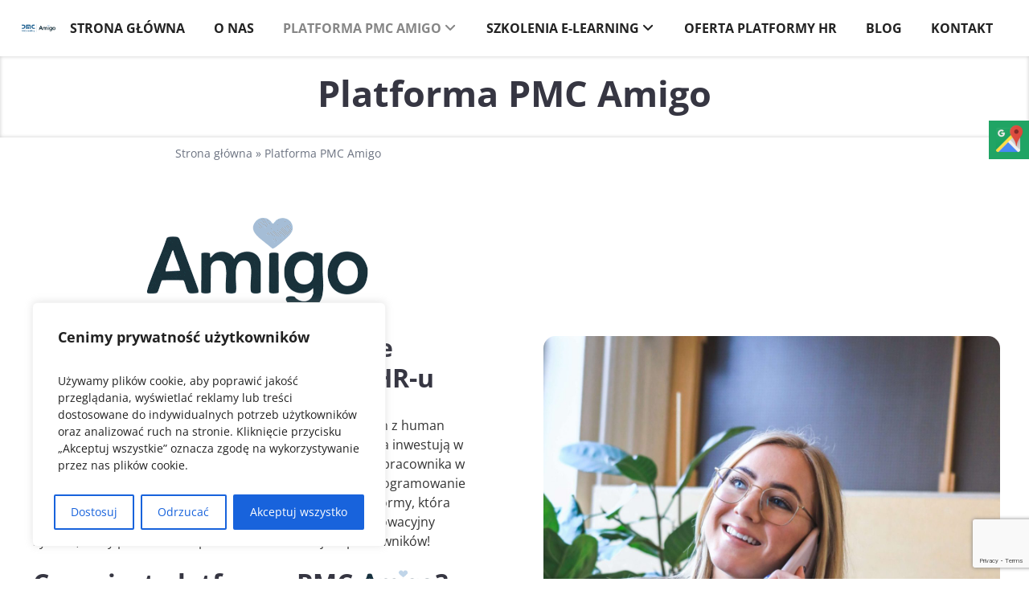

--- FILE ---
content_type: text/html; charset=UTF-8
request_url: https://pmconsulting.com.pl/platforma-pmc/
body_size: 23476
content:
<!DOCTYPE html>
<html lang="pl-PL">
<head><meta charset="UTF-8"><meta name="viewport" content="width=device-width, initial-scale=1">
<meta name="google-site-verification" content="DCqk4xU1PLlYcUrBaDW8Vas81sayE4jBGwGL0LKhvmI" />
 <link rel="apple-touch-icon" sizes="180x180" href="https://pmconsulting.com.pl/wp-content/themes/easyslices/img/favicon/apple-touch-icon.png">
<link rel="icon" type="image/png" sizes="32x32" href="https://pmconsulting.com.pl/wp-content/themes/easyslices/img/favicon/favicon-32x32.png">
<link rel="icon" type="image/png" sizes="16x16" href="https://pmconsulting.com.pl/wp-content/themes/easyslices/img/favicon/favicon-16x16.png">
<link rel="manifest" href="https://pmconsulting.com.pl/wp-content/themes/easyslices/img/favicon/site.webmanifest">
<link rel="mask-icon" href="https://pmconsulting.com.pl/wp-content/themes/easyslices/img/favicon/safari-pinned-tab.svg" color="#5bbad5">
<meta name="msapplication-TileColor" content="#ffc40d">
<meta name="theme-color" content="#ffffff">  
<title>Platforma HR PMC Amigo 💙2S, oprogramowanie HR, do miękkiego hru | PMConsulting</title>
<script async src="https://www.googletagmanager.com/gtag/js?id=G-FSNMBZKPV6"></script><script>window.dataLayer=window.dataLayer || [];function gtag(){dataLayer.push(arguments);}gtag('js',new Date());gtag('config','G-FSNMBZKPV6');</script>
<!-- <link href="https://unpkg.com/tailwindcss@^1.0/dist/tailwind.min.css" rel="stylesheet"> -->
    <link href="https://pmconsulting.com.pl/wp-content/themes/easyslices/css/tailwind.min.css" rel="stylesheet">
    <link rel="stylesheet" href="https://cdn.jsdelivr.net/gh/fancyapps/fancybox@3.5.7/dist/jquery.fancybox.min.css" />
	<style>
:root {
  --accent-color: ;
  --footer-copyright-bg: #435670;
  --footer-font-color: #474747;
}
</style>    <meta name='robots' content='index, follow, max-image-preview:large, max-snippet:-1, max-video-preview:-1' />

<!-- Google Tag Manager for WordPress by gtm4wp.com -->
<script data-cfasync="false" data-pagespeed-no-defer>
	var gtm4wp_datalayer_name = "dataLayer";
	var dataLayer = dataLayer || [];
</script>
<!-- End Google Tag Manager for WordPress by gtm4wp.com -->
	<!-- This site is optimized with the Yoast SEO plugin v26.7 - https://yoast.com/wordpress/plugins/seo/ -->
	<meta name="description" content="Platforma HR PMC Amigo 💙 – nowoczesne oprogramowanie do miękkiego HR. Zautomatyzuj procesy i rozwijaj zespół z PMConsulting. Sprawdź możliwości!" />
	<link rel="canonical" href="https://pmconsulting.com.pl/platforma-pmc/" />
	<meta property="og:locale" content="pl_PL" />
	<meta property="og:type" content="article" />
	<meta property="og:title" content="Platforma HR PMC Amigo 💙2S, oprogramowanie HR, do miękkiego hru | PMConsulting" />
	<meta property="og:description" content="Platforma HR PMC Amigo 💙 – nowoczesne oprogramowanie do miękkiego HR. Zautomatyzuj procesy i rozwijaj zespół z PMConsulting. Sprawdź możliwości!" />
	<meta property="og:url" content="https://pmconsulting.com.pl/platforma-pmc/" />
	<meta property="og:site_name" content="PMConsulting" />
	<meta property="article:modified_time" content="2025-09-28T21:57:06+00:00" />
	<meta name="twitter:card" content="summary_large_image" />
	<script type="application/ld+json" class="yoast-schema-graph">{"@context":"https://schema.org","@graph":[{"@type":"WebPage","@id":"https://pmconsulting.com.pl/platforma-pmc/","url":"https://pmconsulting.com.pl/platforma-pmc/","name":"Platforma HR PMC Amigo 💙2S, oprogramowanie HR, do miękkiego hru | PMConsulting","isPartOf":{"@id":"https://pmconsulting.com.pl/#website"},"datePublished":"2023-07-21T13:36:14+00:00","dateModified":"2025-09-28T21:57:06+00:00","description":"Platforma HR PMC Amigo 💙 – nowoczesne oprogramowanie do miękkiego HR. Zautomatyzuj procesy i rozwijaj zespół z PMConsulting. Sprawdź możliwości!","breadcrumb":{"@id":"https://pmconsulting.com.pl/platforma-pmc/#breadcrumb"},"inLanguage":"pl-PL","potentialAction":[{"@type":"ReadAction","target":["https://pmconsulting.com.pl/platforma-pmc/"]}]},{"@type":"BreadcrumbList","@id":"https://pmconsulting.com.pl/platforma-pmc/#breadcrumb","itemListElement":[{"@type":"ListItem","position":1,"name":"Strona główna","item":"https://pmconsulting.com.pl/"},{"@type":"ListItem","position":2,"name":"Platforma PMC Amigo"}]},{"@type":"WebSite","@id":"https://pmconsulting.com.pl/#website","url":"https://pmconsulting.com.pl/","name":"PMConsulting","description":"","publisher":{"@id":"https://pmconsulting.com.pl/#organization"},"potentialAction":[{"@type":"SearchAction","target":{"@type":"EntryPoint","urlTemplate":"https://pmconsulting.com.pl/?s={search_term_string}"},"query-input":{"@type":"PropertyValueSpecification","valueRequired":true,"valueName":"search_term_string"}}],"inLanguage":"pl-PL"},{"@type":"Organization","@id":"https://pmconsulting.com.pl/#organization","name":"PMConsulting","url":"https://pmconsulting.com.pl/","logo":{"@type":"ImageObject","inLanguage":"pl-PL","@id":"https://pmconsulting.com.pl/#/schema/logo/image/","url":"https://pmconsulting.com.pl/wp-content/uploads/2023/11/logo_pmc-1.png","contentUrl":"https://pmconsulting.com.pl/wp-content/uploads/2023/11/logo_pmc-1.png","width":81,"height":28,"caption":"PMConsulting"},"image":{"@id":"https://pmconsulting.com.pl/#/schema/logo/image/"}}]}</script>
	<!-- / Yoast SEO plugin. -->


<link rel='dns-prefetch' href='//ajax.googleapis.com' />
<link rel='dns-prefetch' href='//use.fontawesome.com' />
<link rel="alternate" title="oEmbed (JSON)" type="application/json+oembed" href="https://pmconsulting.com.pl/wp-json/oembed/1.0/embed?url=https%3A%2F%2Fpmconsulting.com.pl%2Fplatforma-pmc%2F" />
<link rel="alternate" title="oEmbed (XML)" type="text/xml+oembed" href="https://pmconsulting.com.pl/wp-json/oembed/1.0/embed?url=https%3A%2F%2Fpmconsulting.com.pl%2Fplatforma-pmc%2F&#038;format=xml" />
<style id='wp-img-auto-sizes-contain-inline-css' type='text/css'>
img:is([sizes=auto i],[sizes^="auto," i]){</style>
<style id='wp-emoji-styles-inline-css' type='text/css'>

	img.wp-smiley, img.emoji {
		display: inline !important;
		border: none !important;
		box-shadow: none !important;
		height: 1em !important;
		width: 1em !important;
		margin: 0 0.07em !important;
		vertical-align: -0.1em !important;
		background: none !important;
		padding: 0 !important;
	}
/*# sourceURL=wp-emoji-styles-inline-css */
</style>
<link rel='stylesheet' id='wp-block-library-css' href='https://pmconsulting.com.pl/wp-includes/css/dist/block-library/style.min.css?ver=6.9' media='all' >
<style id='global-styles-inline-css' type='text/css'>
:root{--wp--preset--aspect-ratio--square: 1;--wp--preset--aspect-ratio--4-3: 4/3;--wp--preset--aspect-ratio--3-4: 3/4;--wp--preset--aspect-ratio--3-2: 3/2;--wp--preset--aspect-ratio--2-3: 2/3;--wp--preset--aspect-ratio--16-9: 16/9;--wp--preset--aspect-ratio--9-16: 9/16;--wp--preset--color--black: #000000;--wp--preset--color--cyan-bluish-gray: #abb8c3;--wp--preset--color--white: #ffffff;--wp--preset--color--pale-pink: #f78da7;--wp--preset--color--vivid-red: #cf2e2e;--wp--preset--color--luminous-vivid-orange: #ff6900;--wp--preset--color--luminous-vivid-amber: #fcb900;--wp--preset--color--light-green-cyan: #7bdcb5;--wp--preset--color--vivid-green-cyan: #00d084;--wp--preset--color--pale-cyan-blue: #8ed1fc;--wp--preset--color--vivid-cyan-blue: #0693e3;--wp--preset--color--vivid-purple: #9b51e0;--wp--preset--gradient--vivid-cyan-blue-to-vivid-purple: linear-gradient(135deg,rgb(6,147,227) 0%,rgb(155,81,224) 100%);--wp--preset--gradient--light-green-cyan-to-vivid-green-cyan: linear-gradient(135deg,rgb(122,220,180) 0%,rgb(0,208,130) 100%);--wp--preset--gradient--luminous-vivid-amber-to-luminous-vivid-orange: linear-gradient(135deg,rgb(252,185,0) 0%,rgb(255,105,0) 100%);--wp--preset--gradient--luminous-vivid-orange-to-vivid-red: linear-gradient(135deg,rgb(255,105,0) 0%,rgb(207,46,46) 100%);--wp--preset--gradient--very-light-gray-to-cyan-bluish-gray: linear-gradient(135deg,rgb(238,238,238) 0%,rgb(169,184,195) 100%);--wp--preset--gradient--cool-to-warm-spectrum: linear-gradient(135deg,rgb(74,234,220) 0%,rgb(151,120,209) 20%,rgb(207,42,186) 40%,rgb(238,44,130) 60%,rgb(251,105,98) 80%,rgb(254,248,76) 100%);--wp--preset--gradient--blush-light-purple: linear-gradient(135deg,rgb(255,206,236) 0%,rgb(152,150,240) 100%);--wp--preset--gradient--blush-bordeaux: linear-gradient(135deg,rgb(254,205,165) 0%,rgb(254,45,45) 50%,rgb(107,0,62) 100%);--wp--preset--gradient--luminous-dusk: linear-gradient(135deg,rgb(255,203,112) 0%,rgb(199,81,192) 50%,rgb(65,88,208) 100%);--wp--preset--gradient--pale-ocean: linear-gradient(135deg,rgb(255,245,203) 0%,rgb(182,227,212) 50%,rgb(51,167,181) 100%);--wp--preset--gradient--electric-grass: linear-gradient(135deg,rgb(202,248,128) 0%,rgb(113,206,126) 100%);--wp--preset--gradient--midnight: linear-gradient(135deg,rgb(2,3,129) 0%,rgb(40,116,252) 100%);--wp--preset--font-size--small: 13px;--wp--preset--font-size--medium: 20px;--wp--preset--font-size--large: 36px;--wp--preset--font-size--x-large: 42px;--wp--preset--spacing--20: 0.44rem;--wp--preset--spacing--30: 0.67rem;--wp--preset--spacing--40: 1rem;--wp--preset--spacing--50: 1.5rem;--wp--preset--spacing--60: 2.25rem;--wp--preset--spacing--70: 3.38rem;--wp--preset--spacing--80: 5.06rem;--wp--preset--shadow--natural: 6px 6px 9px rgba(0, 0, 0, 0.2);--wp--preset--shadow--deep: 12px 12px 50px rgba(0, 0, 0, 0.4);--wp--preset--shadow--sharp: 6px 6px 0px rgba(0, 0, 0, 0.2);--wp--preset--shadow--outlined: 6px 6px 0px -3px rgb(255, 255, 255), 6px 6px rgb(0, 0, 0);--wp--preset--shadow--crisp: 6px 6px 0px rgb(0, 0, 0);}:where(.is-layout-flex){gap: 0.5em;}:where(.is-layout-grid){gap: 0.5em;}body .is-layout-flex{display: flex;}.is-layout-flex{flex-wrap: wrap;align-items: center;}.is-layout-flex > :is(*, div){margin: 0;}body .is-layout-grid{display: grid;}.is-layout-grid > :is(*, div){margin: 0;}:where(.wp-block-columns.is-layout-flex){gap: 2em;}:where(.wp-block-columns.is-layout-grid){gap: 2em;}:where(.wp-block-post-template.is-layout-flex){gap: 1.25em;}:where(.wp-block-post-template.is-layout-grid){gap: 1.25em;}.has-black-color{color: var(--wp--preset--color--black) !important;}.has-cyan-bluish-gray-color{color: var(--wp--preset--color--cyan-bluish-gray) !important;}.has-white-color{color: var(--wp--preset--color--white) !important;}.has-pale-pink-color{color: var(--wp--preset--color--pale-pink) !important;}.has-vivid-red-color{color: var(--wp--preset--color--vivid-red) !important;}.has-luminous-vivid-orange-color{color: var(--wp--preset--color--luminous-vivid-orange) !important;}.has-luminous-vivid-amber-color{color: var(--wp--preset--color--luminous-vivid-amber) !important;}.has-light-green-cyan-color{color: var(--wp--preset--color--light-green-cyan) !important;}.has-vivid-green-cyan-color{color: var(--wp--preset--color--vivid-green-cyan) !important;}.has-pale-cyan-blue-color{color: var(--wp--preset--color--pale-cyan-blue) !important;}.has-vivid-cyan-blue-color{color: var(--wp--preset--color--vivid-cyan-blue) !important;}.has-vivid-purple-color{color: var(--wp--preset--color--vivid-purple) !important;}.has-black-background-color{background-color: var(--wp--preset--color--black) !important;}.has-cyan-bluish-gray-background-color{background-color: var(--wp--preset--color--cyan-bluish-gray) !important;}.has-white-background-color{background-color: var(--wp--preset--color--white) !important;}.has-pale-pink-background-color{background-color: var(--wp--preset--color--pale-pink) !important;}.has-vivid-red-background-color{background-color: var(--wp--preset--color--vivid-red) !important;}.has-luminous-vivid-orange-background-color{background-color: var(--wp--preset--color--luminous-vivid-orange) !important;}.has-luminous-vivid-amber-background-color{background-color: var(--wp--preset--color--luminous-vivid-amber) !important;}.has-light-green-cyan-background-color{background-color: var(--wp--preset--color--light-green-cyan) !important;}.has-vivid-green-cyan-background-color{background-color: var(--wp--preset--color--vivid-green-cyan) !important;}.has-pale-cyan-blue-background-color{background-color: var(--wp--preset--color--pale-cyan-blue) !important;}.has-vivid-cyan-blue-background-color{background-color: var(--wp--preset--color--vivid-cyan-blue) !important;}.has-vivid-purple-background-color{background-color: var(--wp--preset--color--vivid-purple) !important;}.has-black-border-color{border-color: var(--wp--preset--color--black) !important;}.has-cyan-bluish-gray-border-color{border-color: var(--wp--preset--color--cyan-bluish-gray) !important;}.has-white-border-color{border-color: var(--wp--preset--color--white) !important;}.has-pale-pink-border-color{border-color: var(--wp--preset--color--pale-pink) !important;}.has-vivid-red-border-color{border-color: var(--wp--preset--color--vivid-red) !important;}.has-luminous-vivid-orange-border-color{border-color: var(--wp--preset--color--luminous-vivid-orange) !important;}.has-luminous-vivid-amber-border-color{border-color: var(--wp--preset--color--luminous-vivid-amber) !important;}.has-light-green-cyan-border-color{border-color: var(--wp--preset--color--light-green-cyan) !important;}.has-vivid-green-cyan-border-color{border-color: var(--wp--preset--color--vivid-green-cyan) !important;}.has-pale-cyan-blue-border-color{border-color: var(--wp--preset--color--pale-cyan-blue) !important;}.has-vivid-cyan-blue-border-color{border-color: var(--wp--preset--color--vivid-cyan-blue) !important;}.has-vivid-purple-border-color{border-color: var(--wp--preset--color--vivid-purple) !important;}.has-vivid-cyan-blue-to-vivid-purple-gradient-background{background: var(--wp--preset--gradient--vivid-cyan-blue-to-vivid-purple) !important;}.has-light-green-cyan-to-vivid-green-cyan-gradient-background{background: var(--wp--preset--gradient--light-green-cyan-to-vivid-green-cyan) !important;}.has-luminous-vivid-amber-to-luminous-vivid-orange-gradient-background{background: var(--wp--preset--gradient--luminous-vivid-amber-to-luminous-vivid-orange) !important;}.has-luminous-vivid-orange-to-vivid-red-gradient-background{background: var(--wp--preset--gradient--luminous-vivid-orange-to-vivid-red) !important;}.has-very-light-gray-to-cyan-bluish-gray-gradient-background{background: var(--wp--preset--gradient--very-light-gray-to-cyan-bluish-gray) !important;}.has-cool-to-warm-spectrum-gradient-background{background: var(--wp--preset--gradient--cool-to-warm-spectrum) !important;}.has-blush-light-purple-gradient-background{background: var(--wp--preset--gradient--blush-light-purple) !important;}.has-blush-bordeaux-gradient-background{background: var(--wp--preset--gradient--blush-bordeaux) !important;}.has-luminous-dusk-gradient-background{background: var(--wp--preset--gradient--luminous-dusk) !important;}.has-pale-ocean-gradient-background{background: var(--wp--preset--gradient--pale-ocean) !important;}.has-electric-grass-gradient-background{background: var(--wp--preset--gradient--electric-grass) !important;}.has-midnight-gradient-background{background: var(--wp--preset--gradient--midnight) !important;}.has-small-font-size{font-size: var(--wp--preset--font-size--small) !important;}.has-medium-font-size{font-size: var(--wp--preset--font-size--medium) !important;}.has-large-font-size{font-size: var(--wp--preset--font-size--large) !important;}.has-x-large-font-size{font-size: var(--wp--preset--font-size--x-large) !important;}
/*# sourceURL=global-styles-inline-css */
</style>

<style id='classic-theme-styles-inline-css' type='text/css'>
/*! This file is auto-generated */
.wp-block-button__link{color:#fff;background-color:#32373c;border-radius:9999px;box-shadow:none;text-decoration:none;padding:calc(.667em + 2px) calc(1.333em + 2px);font-size:1.125em}.wp-block-file__button{background:#32373c;color:#fff;text-decoration:none}
/*# sourceURL=/wp-includes/css/classic-themes.min.css */
</style>
<style id='font-awesome-svg-styles-default-inline-css' type='text/css'>
.svg-inline--fa {
  display: inline-block;
  height: 1em;
  overflow: visible;
  vertical-align: -.125em;
}
/*# sourceURL=font-awesome-svg-styles-default-inline-css */
</style>
<link rel='stylesheet' id='font-awesome-svg-styles-css' href='https://pmconsulting.com.pl/wp-content/uploads/font-awesome/v6.3.0/css/svg-with-js.css' media='all' >
<style id='font-awesome-svg-styles-inline-css' type='text/css'>
   .wp-block-font-awesome-icon svg::before,
   .wp-rich-text-font-awesome-icon svg::before {content: unset;}
/*# sourceURL=font-awesome-svg-styles-inline-css */
</style>
<link rel='stylesheet' id='contact-form-7-css' href='https://pmconsulting.com.pl/wp-content/plugins/contact-form-7/includes/css/styles.css?ver=6.1.4' media='all' >
<link rel='stylesheet' id='slick-css' href='https://pmconsulting.com.pl/wp-content/themes/easyslices/js/slick/slick.css?ver=6.9' media='all' >
<link rel='stylesheet' id='slick-theme-css' href='https://pmconsulting.com.pl/wp-content/themes/easyslices/js/slick/slick-theme.css?ver=6.9' media='all' >
<link rel='stylesheet' id='style-css' href='https://pmconsulting.com.pl/wp-content/themes/easyslices/style.css?ver=1.0.0' media='all' >
<link rel='stylesheet' id='font-awesome-official-css' href='https://use.fontawesome.com/releases/v6.3.0/css/all.css' media='all' >
<link rel='stylesheet' id='font-awesome-official-v4shim-css' href='https://use.fontawesome.com/releases/v6.3.0/css/v4-shims.css' media='all' >
<script type="text/javascript" id="cookie-law-info-js-extra">
/* <![CDATA[ */
var _ckyConfig = {"_ipData":[],"_assetsURL":"https://pmconsulting.com.pl/wp-content/plugins/cookie-law-info/lite/frontend/images/","_publicURL":"https://pmconsulting.com.pl","_expiry":"365","_categories":[{"name":"niezb\u0119dny","slug":"necessary","isNecessary":true,"ccpaDoNotSell":true,"cookies":[],"active":true,"defaultConsent":{"gdpr":true,"ccpa":true}},{"name":"Funkcjonalny","slug":"functional","isNecessary":false,"ccpaDoNotSell":true,"cookies":[],"active":true,"defaultConsent":{"gdpr":false,"ccpa":false}},{"name":"Analityka","slug":"analytics","isNecessary":false,"ccpaDoNotSell":true,"cookies":[],"active":true,"defaultConsent":{"gdpr":false,"ccpa":false}},{"name":"Wyst\u0119p","slug":"performance","isNecessary":false,"ccpaDoNotSell":true,"cookies":[],"active":true,"defaultConsent":{"gdpr":false,"ccpa":false}},{"name":"Reklama","slug":"advertisement","isNecessary":false,"ccpaDoNotSell":true,"cookies":[],"active":true,"defaultConsent":{"gdpr":false,"ccpa":false}}],"_activeLaw":"gdpr","_rootDomain":"","_block":"1","_showBanner":"1","_bannerConfig":{"settings":{"type":"box","preferenceCenterType":"popup","position":"bottom-left","applicableLaw":"gdpr"},"behaviours":{"reloadBannerOnAccept":false,"loadAnalyticsByDefault":false,"animations":{"onLoad":"animate","onHide":"sticky"}},"config":{"revisitConsent":{"status":true,"tag":"revisit-consent","position":"bottom-left","meta":{"url":"#"},"styles":{"background-color":"#0056A7"},"elements":{"title":{"type":"text","tag":"revisit-consent-title","status":true,"styles":{"color":"#0056a7"}}}},"preferenceCenter":{"toggle":{"status":true,"tag":"detail-category-toggle","type":"toggle","states":{"active":{"styles":{"background-color":"#1863DC"}},"inactive":{"styles":{"background-color":"#D0D5D2"}}}}},"categoryPreview":{"status":false,"toggle":{"status":true,"tag":"detail-category-preview-toggle","type":"toggle","states":{"active":{"styles":{"background-color":"#1863DC"}},"inactive":{"styles":{"background-color":"#D0D5D2"}}}}},"videoPlaceholder":{"status":true,"styles":{"background-color":"#000000","border-color":"#000000","color":"#ffffff"}},"readMore":{"status":false,"tag":"readmore-button","type":"link","meta":{"noFollow":true,"newTab":true},"styles":{"color":"#1863DC","background-color":"transparent","border-color":"transparent"}},"showMore":{"status":true,"tag":"show-desc-button","type":"button","styles":{"color":"#1863DC"}},"showLess":{"status":true,"tag":"hide-desc-button","type":"button","styles":{"color":"#1863DC"}},"alwaysActive":{"status":true,"tag":"always-active","styles":{"color":"#008000"}},"manualLinks":{"status":true,"tag":"manual-links","type":"link","styles":{"color":"#1863DC"}},"auditTable":{"status":true},"optOption":{"status":true,"toggle":{"status":true,"tag":"optout-option-toggle","type":"toggle","states":{"active":{"styles":{"background-color":"#1863dc"}},"inactive":{"styles":{"background-color":"#FFFFFF"}}}}}}},"_version":"3.3.9.1","_logConsent":"1","_tags":[{"tag":"accept-button","styles":{"color":"#FFFFFF","background-color":"#1863DC","border-color":"#1863DC"}},{"tag":"reject-button","styles":{"color":"#1863DC","background-color":"transparent","border-color":"#1863DC"}},{"tag":"settings-button","styles":{"color":"#1863DC","background-color":"transparent","border-color":"#1863DC"}},{"tag":"readmore-button","styles":{"color":"#1863DC","background-color":"transparent","border-color":"transparent"}},{"tag":"donotsell-button","styles":{"color":"#1863DC","background-color":"transparent","border-color":"transparent"}},{"tag":"show-desc-button","styles":{"color":"#1863DC"}},{"tag":"hide-desc-button","styles":{"color":"#1863DC"}},{"tag":"cky-always-active","styles":[]},{"tag":"cky-link","styles":[]},{"tag":"accept-button","styles":{"color":"#FFFFFF","background-color":"#1863DC","border-color":"#1863DC"}},{"tag":"revisit-consent","styles":{"background-color":"#0056A7"}}],"_shortCodes":[{"key":"cky_readmore","content":"\u003Ca href=\"#\" class=\"cky-policy\" aria-label=\"Polityka Cookie\" target=\"_blank\" rel=\"noopener\" data-cky-tag=\"readmore-button\"\u003EPolityka Cookie\u003C/a\u003E","tag":"readmore-button","status":false,"attributes":{"rel":"nofollow","target":"_blank"}},{"key":"cky_show_desc","content":"\u003Cbutton class=\"cky-show-desc-btn\" data-cky-tag=\"show-desc-button\" aria-label=\"Poka\u017c wi\u0119cej\"\u003EPoka\u017c wi\u0119cej\u003C/button\u003E","tag":"show-desc-button","status":true,"attributes":[]},{"key":"cky_hide_desc","content":"\u003Cbutton class=\"cky-show-desc-btn\" data-cky-tag=\"hide-desc-button\" aria-label=\"Poka\u017c mniej\"\u003EPoka\u017c mniej\u003C/button\u003E","tag":"hide-desc-button","status":true,"attributes":[]},{"key":"cky_optout_show_desc","content":"[cky_optout_show_desc]","tag":"optout-show-desc-button","status":true,"attributes":[]},{"key":"cky_optout_hide_desc","content":"[cky_optout_hide_desc]","tag":"optout-hide-desc-button","status":true,"attributes":[]},{"key":"cky_category_toggle_label","content":"[cky_{{status}}_category_label] [cky_preference_{{category_slug}}_title]","tag":"","status":true,"attributes":[]},{"key":"cky_enable_category_label","content":"W\u0142\u0105czy\u0107","tag":"","status":true,"attributes":[]},{"key":"cky_disable_category_label","content":"Wy\u0142\u0105czy\u0107","tag":"","status":true,"attributes":[]},{"key":"cky_video_placeholder","content":"\u003Cdiv class=\"video-placeholder-normal\" data-cky-tag=\"video-placeholder\" id=\"[UNIQUEID]\"\u003E\u003Cp class=\"video-placeholder-text-normal\" data-cky-tag=\"placeholder-title\"\u003EProsimy o zaakceptowanie zgody na pliki cookie\u003C/p\u003E\u003C/div\u003E","tag":"","status":true,"attributes":[]},{"key":"cky_enable_optout_label","content":"W\u0142\u0105czy\u0107","tag":"","status":true,"attributes":[]},{"key":"cky_disable_optout_label","content":"Wy\u0142\u0105czy\u0107","tag":"","status":true,"attributes":[]},{"key":"cky_optout_toggle_label","content":"[cky_{{status}}_optout_label] [cky_optout_option_title]","tag":"","status":true,"attributes":[]},{"key":"cky_optout_option_title","content":"Nie sprzedawaj i nie udost\u0119pniaj moich danych osobowych","tag":"","status":true,"attributes":[]},{"key":"cky_optout_close_label","content":"Blisko","tag":"","status":true,"attributes":[]},{"key":"cky_preference_close_label","content":"Blisko","tag":"","status":true,"attributes":[]}],"_rtl":"","_language":"pl","_providersToBlock":[]};
var _ckyStyles = {"css":".cky-overlay{background: #000000; opacity: 0.4; position: fixed; top: 0; left: 0; width: 100%; height: 100%; z-index: 99999999;}.cky-hide{display: none;}.cky-btn-revisit-wrapper{display: flex; align-items: center; justify-content: center; background: #0056a7; width: 45px; height: 45px; border-radius: 50%; position: fixed; z-index: 999999; cursor: pointer;}.cky-revisit-bottom-left{bottom: 15px; left: 15px;}.cky-revisit-bottom-right{bottom: 15px; right: 15px;}.cky-btn-revisit-wrapper .cky-btn-revisit{display: flex; align-items: center; justify-content: center; background: none; border: none; cursor: pointer; position: relative; margin: 0; padding: 0;}.cky-btn-revisit-wrapper .cky-btn-revisit img{max-width: fit-content; margin: 0; height: 30px; width: 30px;}.cky-revisit-bottom-left:hover::before{content: attr(data-tooltip); position: absolute; background: #4e4b66; color: #ffffff; left: calc(100% + 7px); font-size: 12px; line-height: 16px; width: max-content; padding: 4px 8px; border-radius: 4px;}.cky-revisit-bottom-left:hover::after{position: absolute; content: \"\"; border: 5px solid transparent; left: calc(100% + 2px); border-left-width: 0; border-right-color: #4e4b66;}.cky-revisit-bottom-right:hover::before{content: attr(data-tooltip); position: absolute; background: #4e4b66; color: #ffffff; right: calc(100% + 7px); font-size: 12px; line-height: 16px; width: max-content; padding: 4px 8px; border-radius: 4px;}.cky-revisit-bottom-right:hover::after{position: absolute; content: \"\"; border: 5px solid transparent; right: calc(100% + 2px); border-right-width: 0; border-left-color: #4e4b66;}.cky-revisit-hide{display: none;}.cky-consent-container{position: fixed; width: 440px; box-sizing: border-box; z-index: 9999999; border-radius: 6px;}.cky-consent-container .cky-consent-bar{background: #ffffff; border: 1px solid; padding: 20px 26px; box-shadow: 0 -1px 10px 0 #acabab4d; border-radius: 6px;}.cky-box-bottom-left{bottom: 40px; left: 40px;}.cky-box-bottom-right{bottom: 40px; right: 40px;}.cky-box-top-left{top: 40px; left: 40px;}.cky-box-top-right{top: 40px; right: 40px;}.cky-custom-brand-logo-wrapper .cky-custom-brand-logo{width: 100px; height: auto; margin: 0 0 12px 0;}.cky-notice .cky-title{color: #212121; font-weight: 700; font-size: 18px; line-height: 24px; margin: 0 0 12px 0;}.cky-notice-des *,.cky-preference-content-wrapper *,.cky-accordion-header-des *,.cky-gpc-wrapper .cky-gpc-desc *{font-size: 14px;}.cky-notice-des{color: #212121; font-size: 14px; line-height: 24px; font-weight: 400;}.cky-notice-des img{height: 25px; width: 25px;}.cky-consent-bar .cky-notice-des p,.cky-gpc-wrapper .cky-gpc-desc p,.cky-preference-body-wrapper .cky-preference-content-wrapper p,.cky-accordion-header-wrapper .cky-accordion-header-des p,.cky-cookie-des-table li div:last-child p{color: inherit; margin-top: 0; overflow-wrap: break-word;}.cky-notice-des P:last-child,.cky-preference-content-wrapper p:last-child,.cky-cookie-des-table li div:last-child p:last-child,.cky-gpc-wrapper .cky-gpc-desc p:last-child{margin-bottom: 0;}.cky-notice-des a.cky-policy,.cky-notice-des button.cky-policy{font-size: 14px; color: #1863dc; white-space: nowrap; cursor: pointer; background: transparent; border: 1px solid; text-decoration: underline;}.cky-notice-des button.cky-policy{padding: 0;}.cky-notice-des a.cky-policy:focus-visible,.cky-notice-des button.cky-policy:focus-visible,.cky-preference-content-wrapper .cky-show-desc-btn:focus-visible,.cky-accordion-header .cky-accordion-btn:focus-visible,.cky-preference-header .cky-btn-close:focus-visible,.cky-switch input[type=\"checkbox\"]:focus-visible,.cky-footer-wrapper a:focus-visible,.cky-btn:focus-visible{outline: 2px solid #1863dc; outline-offset: 2px;}.cky-btn:focus:not(:focus-visible),.cky-accordion-header .cky-accordion-btn:focus:not(:focus-visible),.cky-preference-content-wrapper .cky-show-desc-btn:focus:not(:focus-visible),.cky-btn-revisit-wrapper .cky-btn-revisit:focus:not(:focus-visible),.cky-preference-header .cky-btn-close:focus:not(:focus-visible),.cky-consent-bar .cky-banner-btn-close:focus:not(:focus-visible){outline: 0;}button.cky-show-desc-btn:not(:hover):not(:active){color: #1863dc; background: transparent;}button.cky-accordion-btn:not(:hover):not(:active),button.cky-banner-btn-close:not(:hover):not(:active),button.cky-btn-revisit:not(:hover):not(:active),button.cky-btn-close:not(:hover):not(:active){background: transparent;}.cky-consent-bar button:hover,.cky-modal.cky-modal-open button:hover,.cky-consent-bar button:focus,.cky-modal.cky-modal-open button:focus{text-decoration: none;}.cky-notice-btn-wrapper{display: flex; justify-content: flex-start; align-items: center; flex-wrap: wrap; margin-top: 16px;}.cky-notice-btn-wrapper .cky-btn{text-shadow: none; box-shadow: none;}.cky-btn{flex: auto; max-width: 100%; font-size: 14px; font-family: inherit; line-height: 24px; padding: 8px; font-weight: 500; margin: 0 8px 0 0; border-radius: 2px; cursor: pointer; text-align: center; text-transform: none; min-height: 0;}.cky-btn:hover{opacity: 0.8;}.cky-btn-customize{color: #1863dc; background: transparent; border: 2px solid #1863dc;}.cky-btn-reject{color: #1863dc; background: transparent; border: 2px solid #1863dc;}.cky-btn-accept{background: #1863dc; color: #ffffff; border: 2px solid #1863dc;}.cky-btn:last-child{margin-right: 0;}@media (max-width: 576px){.cky-box-bottom-left{bottom: 0; left: 0;}.cky-box-bottom-right{bottom: 0; right: 0;}.cky-box-top-left{top: 0; left: 0;}.cky-box-top-right{top: 0; right: 0;}}@media (max-width: 440px){.cky-box-bottom-left, .cky-box-bottom-right, .cky-box-top-left, .cky-box-top-right{width: 100%; max-width: 100%;}.cky-consent-container .cky-consent-bar{padding: 20px 0;}.cky-custom-brand-logo-wrapper, .cky-notice .cky-title, .cky-notice-des, .cky-notice-btn-wrapper{padding: 0 24px;}.cky-notice-des{max-height: 40vh; overflow-y: scroll;}.cky-notice-btn-wrapper{flex-direction: column; margin-top: 0;}.cky-btn{width: 100%; margin: 10px 0 0 0;}.cky-notice-btn-wrapper .cky-btn-customize{order: 2;}.cky-notice-btn-wrapper .cky-btn-reject{order: 3;}.cky-notice-btn-wrapper .cky-btn-accept{order: 1; margin-top: 16px;}}@media (max-width: 352px){.cky-notice .cky-title{font-size: 16px;}.cky-notice-des *{font-size: 12px;}.cky-notice-des, .cky-btn{font-size: 12px;}}.cky-modal.cky-modal-open{display: flex; visibility: visible; -webkit-transform: translate(-50%, -50%); -moz-transform: translate(-50%, -50%); -ms-transform: translate(-50%, -50%); -o-transform: translate(-50%, -50%); transform: translate(-50%, -50%); top: 50%; left: 50%; transition: all 1s ease;}.cky-modal{box-shadow: 0 32px 68px rgba(0, 0, 0, 0.3); margin: 0 auto; position: fixed; max-width: 100%; background: #ffffff; top: 50%; box-sizing: border-box; border-radius: 6px; z-index: 999999999; color: #212121; -webkit-transform: translate(-50%, 100%); -moz-transform: translate(-50%, 100%); -ms-transform: translate(-50%, 100%); -o-transform: translate(-50%, 100%); transform: translate(-50%, 100%); visibility: hidden; transition: all 0s ease;}.cky-preference-center{max-height: 79vh; overflow: hidden; width: 845px; overflow: hidden; flex: 1 1 0; display: flex; flex-direction: column; border-radius: 6px;}.cky-preference-header{display: flex; align-items: center; justify-content: space-between; padding: 22px 24px; border-bottom: 1px solid;}.cky-preference-header .cky-preference-title{font-size: 18px; font-weight: 700; line-height: 24px;}.cky-preference-header .cky-btn-close{margin: 0; cursor: pointer; vertical-align: middle; padding: 0; background: none; border: none; width: auto; height: auto; min-height: 0; line-height: 0; text-shadow: none; box-shadow: none;}.cky-preference-header .cky-btn-close img{margin: 0; height: 10px; width: 10px;}.cky-preference-body-wrapper{padding: 0 24px; flex: 1; overflow: auto; box-sizing: border-box;}.cky-preference-content-wrapper,.cky-gpc-wrapper .cky-gpc-desc{font-size: 14px; line-height: 24px; font-weight: 400; padding: 12px 0;}.cky-preference-content-wrapper{border-bottom: 1px solid;}.cky-preference-content-wrapper img{height: 25px; width: 25px;}.cky-preference-content-wrapper .cky-show-desc-btn{font-size: 14px; font-family: inherit; color: #1863dc; text-decoration: none; line-height: 24px; padding: 0; margin: 0; white-space: nowrap; cursor: pointer; background: transparent; border-color: transparent; text-transform: none; min-height: 0; text-shadow: none; box-shadow: none;}.cky-accordion-wrapper{margin-bottom: 10px;}.cky-accordion{border-bottom: 1px solid;}.cky-accordion:last-child{border-bottom: none;}.cky-accordion .cky-accordion-item{display: flex; margin-top: 10px;}.cky-accordion .cky-accordion-body{display: none;}.cky-accordion.cky-accordion-active .cky-accordion-body{display: block; padding: 0 22px; margin-bottom: 16px;}.cky-accordion-header-wrapper{cursor: pointer; width: 100%;}.cky-accordion-item .cky-accordion-header{display: flex; justify-content: space-between; align-items: center;}.cky-accordion-header .cky-accordion-btn{font-size: 16px; font-family: inherit; color: #212121; line-height: 24px; background: none; border: none; font-weight: 700; padding: 0; margin: 0; cursor: pointer; text-transform: none; min-height: 0; text-shadow: none; box-shadow: none;}.cky-accordion-header .cky-always-active{color: #008000; font-weight: 600; line-height: 24px; font-size: 14px;}.cky-accordion-header-des{font-size: 14px; line-height: 24px; margin: 10px 0 16px 0;}.cky-accordion-chevron{margin-right: 22px; position: relative; cursor: pointer;}.cky-accordion-chevron-hide{display: none;}.cky-accordion .cky-accordion-chevron i::before{content: \"\"; position: absolute; border-right: 1.4px solid; border-bottom: 1.4px solid; border-color: inherit; height: 6px; width: 6px; -webkit-transform: rotate(-45deg); -moz-transform: rotate(-45deg); -ms-transform: rotate(-45deg); -o-transform: rotate(-45deg); transform: rotate(-45deg); transition: all 0.2s ease-in-out; top: 8px;}.cky-accordion.cky-accordion-active .cky-accordion-chevron i::before{-webkit-transform: rotate(45deg); -moz-transform: rotate(45deg); -ms-transform: rotate(45deg); -o-transform: rotate(45deg); transform: rotate(45deg);}.cky-audit-table{background: #f4f4f4; border-radius: 6px;}.cky-audit-table .cky-empty-cookies-text{color: inherit; font-size: 12px; line-height: 24px; margin: 0; padding: 10px;}.cky-audit-table .cky-cookie-des-table{font-size: 12px; line-height: 24px; font-weight: normal; padding: 15px 10px; border-bottom: 1px solid; border-bottom-color: inherit; margin: 0;}.cky-audit-table .cky-cookie-des-table:last-child{border-bottom: none;}.cky-audit-table .cky-cookie-des-table li{list-style-type: none; display: flex; padding: 3px 0;}.cky-audit-table .cky-cookie-des-table li:first-child{padding-top: 0;}.cky-cookie-des-table li div:first-child{width: 100px; font-weight: 600; word-break: break-word; word-wrap: break-word;}.cky-cookie-des-table li div:last-child{flex: 1; word-break: break-word; word-wrap: break-word; margin-left: 8px;}.cky-footer-shadow{display: block; width: 100%; height: 40px; background: linear-gradient(180deg, rgba(255, 255, 255, 0) 0%, #ffffff 100%); position: absolute; bottom: calc(100% - 1px);}.cky-footer-wrapper{position: relative;}.cky-prefrence-btn-wrapper{display: flex; flex-wrap: wrap; align-items: center; justify-content: center; padding: 22px 24px; border-top: 1px solid;}.cky-prefrence-btn-wrapper .cky-btn{flex: auto; max-width: 100%; text-shadow: none; box-shadow: none;}.cky-btn-preferences{color: #1863dc; background: transparent; border: 2px solid #1863dc;}.cky-preference-header,.cky-preference-body-wrapper,.cky-preference-content-wrapper,.cky-accordion-wrapper,.cky-accordion,.cky-accordion-wrapper,.cky-footer-wrapper,.cky-prefrence-btn-wrapper{border-color: inherit;}@media (max-width: 845px){.cky-modal{max-width: calc(100% - 16px);}}@media (max-width: 576px){.cky-modal{max-width: 100%;}.cky-preference-center{max-height: 100vh;}.cky-prefrence-btn-wrapper{flex-direction: column;}.cky-accordion.cky-accordion-active .cky-accordion-body{padding-right: 0;}.cky-prefrence-btn-wrapper .cky-btn{width: 100%; margin: 10px 0 0 0;}.cky-prefrence-btn-wrapper .cky-btn-reject{order: 3;}.cky-prefrence-btn-wrapper .cky-btn-accept{order: 1; margin-top: 0;}.cky-prefrence-btn-wrapper .cky-btn-preferences{order: 2;}}@media (max-width: 425px){.cky-accordion-chevron{margin-right: 15px;}.cky-notice-btn-wrapper{margin-top: 0;}.cky-accordion.cky-accordion-active .cky-accordion-body{padding: 0 15px;}}@media (max-width: 352px){.cky-preference-header .cky-preference-title{font-size: 16px;}.cky-preference-header{padding: 16px 24px;}.cky-preference-content-wrapper *, .cky-accordion-header-des *{font-size: 12px;}.cky-preference-content-wrapper, .cky-preference-content-wrapper .cky-show-more, .cky-accordion-header .cky-always-active, .cky-accordion-header-des, .cky-preference-content-wrapper .cky-show-desc-btn, .cky-notice-des a.cky-policy{font-size: 12px;}.cky-accordion-header .cky-accordion-btn{font-size: 14px;}}.cky-switch{display: flex;}.cky-switch input[type=\"checkbox\"]{position: relative; width: 44px; height: 24px; margin: 0; background: #d0d5d2; -webkit-appearance: none; border-radius: 50px; cursor: pointer; outline: 0; border: none; top: 0;}.cky-switch input[type=\"checkbox\"]:checked{background: #1863dc;}.cky-switch input[type=\"checkbox\"]:before{position: absolute; content: \"\"; height: 20px; width: 20px; left: 2px; bottom: 2px; border-radius: 50%; background-color: white; -webkit-transition: 0.4s; transition: 0.4s; margin: 0;}.cky-switch input[type=\"checkbox\"]:after{display: none;}.cky-switch input[type=\"checkbox\"]:checked:before{-webkit-transform: translateX(20px); -ms-transform: translateX(20px); transform: translateX(20px);}@media (max-width: 425px){.cky-switch input[type=\"checkbox\"]{width: 38px; height: 21px;}.cky-switch input[type=\"checkbox\"]:before{height: 17px; width: 17px;}.cky-switch input[type=\"checkbox\"]:checked:before{-webkit-transform: translateX(17px); -ms-transform: translateX(17px); transform: translateX(17px);}}.cky-consent-bar .cky-banner-btn-close{position: absolute; right: 9px; top: 5px; background: none; border: none; cursor: pointer; padding: 0; margin: 0; min-height: 0; line-height: 0; height: auto; width: auto; text-shadow: none; box-shadow: none;}.cky-consent-bar .cky-banner-btn-close img{height: 9px; width: 9px; margin: 0;}.cky-notice-group{font-size: 14px; line-height: 24px; font-weight: 400; color: #212121;}.cky-notice-btn-wrapper .cky-btn-do-not-sell{font-size: 14px; line-height: 24px; padding: 6px 0; margin: 0; font-weight: 500; background: none; border-radius: 2px; border: none; cursor: pointer; text-align: left; color: #1863dc; background: transparent; border-color: transparent; box-shadow: none; text-shadow: none;}.cky-consent-bar .cky-banner-btn-close:focus-visible,.cky-notice-btn-wrapper .cky-btn-do-not-sell:focus-visible,.cky-opt-out-btn-wrapper .cky-btn:focus-visible,.cky-opt-out-checkbox-wrapper input[type=\"checkbox\"].cky-opt-out-checkbox:focus-visible{outline: 2px solid #1863dc; outline-offset: 2px;}@media (max-width: 440px){.cky-consent-container{width: 100%;}}@media (max-width: 352px){.cky-notice-des a.cky-policy, .cky-notice-btn-wrapper .cky-btn-do-not-sell{font-size: 12px;}}.cky-opt-out-wrapper{padding: 12px 0;}.cky-opt-out-wrapper .cky-opt-out-checkbox-wrapper{display: flex; align-items: center;}.cky-opt-out-checkbox-wrapper .cky-opt-out-checkbox-label{font-size: 16px; font-weight: 700; line-height: 24px; margin: 0 0 0 12px; cursor: pointer;}.cky-opt-out-checkbox-wrapper input[type=\"checkbox\"].cky-opt-out-checkbox{background-color: #ffffff; border: 1px solid black; width: 20px; height: 18.5px; margin: 0; -webkit-appearance: none; position: relative; display: flex; align-items: center; justify-content: center; border-radius: 2px; cursor: pointer;}.cky-opt-out-checkbox-wrapper input[type=\"checkbox\"].cky-opt-out-checkbox:checked{background-color: #1863dc; border: none;}.cky-opt-out-checkbox-wrapper input[type=\"checkbox\"].cky-opt-out-checkbox:checked::after{left: 6px; bottom: 4px; width: 7px; height: 13px; border: solid #ffffff; border-width: 0 3px 3px 0; border-radius: 2px; -webkit-transform: rotate(45deg); -ms-transform: rotate(45deg); transform: rotate(45deg); content: \"\"; position: absolute; box-sizing: border-box;}.cky-opt-out-checkbox-wrapper.cky-disabled .cky-opt-out-checkbox-label,.cky-opt-out-checkbox-wrapper.cky-disabled input[type=\"checkbox\"].cky-opt-out-checkbox{cursor: no-drop;}.cky-gpc-wrapper{margin: 0 0 0 32px;}.cky-footer-wrapper .cky-opt-out-btn-wrapper{display: flex; flex-wrap: wrap; align-items: center; justify-content: center; padding: 22px 24px;}.cky-opt-out-btn-wrapper .cky-btn{flex: auto; max-width: 100%; text-shadow: none; box-shadow: none;}.cky-opt-out-btn-wrapper .cky-btn-cancel{border: 1px solid #dedfe0; background: transparent; color: #858585;}.cky-opt-out-btn-wrapper .cky-btn-confirm{background: #1863dc; color: #ffffff; border: 1px solid #1863dc;}@media (max-width: 352px){.cky-opt-out-checkbox-wrapper .cky-opt-out-checkbox-label{font-size: 14px;}.cky-gpc-wrapper .cky-gpc-desc, .cky-gpc-wrapper .cky-gpc-desc *{font-size: 12px;}.cky-opt-out-checkbox-wrapper input[type=\"checkbox\"].cky-opt-out-checkbox{width: 16px; height: 16px;}.cky-opt-out-checkbox-wrapper input[type=\"checkbox\"].cky-opt-out-checkbox:checked::after{left: 5px; bottom: 4px; width: 3px; height: 9px;}.cky-gpc-wrapper{margin: 0 0 0 28px;}}.video-placeholder-youtube{background-size: 100% 100%; background-position: center; background-repeat: no-repeat; background-color: #b2b0b059; position: relative; display: flex; align-items: center; justify-content: center; max-width: 100%;}.video-placeholder-text-youtube{text-align: center; align-items: center; padding: 10px 16px; background-color: #000000cc; color: #ffffff; border: 1px solid; border-radius: 2px; cursor: pointer;}.video-placeholder-normal{background-image: url(\"/wp-content/plugins/cookie-law-info/lite/frontend/images/placeholder.svg\"); background-size: 80px; background-position: center; background-repeat: no-repeat; background-color: #b2b0b059; position: relative; display: flex; align-items: flex-end; justify-content: center; max-width: 100%;}.video-placeholder-text-normal{align-items: center; padding: 10px 16px; text-align: center; border: 1px solid; border-radius: 2px; cursor: pointer;}.cky-rtl{direction: rtl; text-align: right;}.cky-rtl .cky-banner-btn-close{left: 9px; right: auto;}.cky-rtl .cky-notice-btn-wrapper .cky-btn:last-child{margin-right: 8px;}.cky-rtl .cky-notice-btn-wrapper .cky-btn:first-child{margin-right: 0;}.cky-rtl .cky-notice-btn-wrapper{margin-left: 0; margin-right: 15px;}.cky-rtl .cky-prefrence-btn-wrapper .cky-btn{margin-right: 8px;}.cky-rtl .cky-prefrence-btn-wrapper .cky-btn:first-child{margin-right: 0;}.cky-rtl .cky-accordion .cky-accordion-chevron i::before{border: none; border-left: 1.4px solid; border-top: 1.4px solid; left: 12px;}.cky-rtl .cky-accordion.cky-accordion-active .cky-accordion-chevron i::before{-webkit-transform: rotate(-135deg); -moz-transform: rotate(-135deg); -ms-transform: rotate(-135deg); -o-transform: rotate(-135deg); transform: rotate(-135deg);}@media (max-width: 768px){.cky-rtl .cky-notice-btn-wrapper{margin-right: 0;}}@media (max-width: 576px){.cky-rtl .cky-notice-btn-wrapper .cky-btn:last-child{margin-right: 0;}.cky-rtl .cky-prefrence-btn-wrapper .cky-btn{margin-right: 0;}.cky-rtl .cky-accordion.cky-accordion-active .cky-accordion-body{padding: 0 22px 0 0;}}@media (max-width: 425px){.cky-rtl .cky-accordion.cky-accordion-active .cky-accordion-body{padding: 0 15px 0 0;}}.cky-rtl .cky-opt-out-btn-wrapper .cky-btn{margin-right: 12px;}.cky-rtl .cky-opt-out-btn-wrapper .cky-btn:first-child{margin-right: 0;}.cky-rtl .cky-opt-out-checkbox-wrapper .cky-opt-out-checkbox-label{margin: 0 12px 0 0;}"};
//# sourceURL=cookie-law-info-js-extra
/* ]]> */
</script>
<script src="https://pmconsulting.com.pl/wp-content/plugins/cookie-law-info/lite/frontend/js/script.min.js?ver=3.3.9.1" id="cookie-law-info-js"></script>
<script src="https://pmconsulting.com.pl/wp-content/plugins/stop-user-enumeration/frontend/js/frontend.js?ver=1.7.7" id="stop-user-enumeration-js" defer="defer" data-wp-strategy="defer"></script>
<link rel="https://api.w.org/" href="https://pmconsulting.com.pl/wp-json/" /><link rel="alternate" title="JSON" type="application/json" href="https://pmconsulting.com.pl/wp-json/wp/v2/pages/574" /><link rel="EditURI" type="application/rsd+xml" title="RSD" href="https://pmconsulting.com.pl/xmlrpc.php?rsd" />
<meta name="generator" content="WordPress 6.9" />
<link rel='shortlink' href='https://pmconsulting.com.pl/?p=574' />
<style id="cky-style-inline">[data-cky-tag]{visibility:hidden;}</style><style id="pmc-amigo-logo-style">
            .amigo-logo-heart {
                height:1.2em;
                width:auto;
                vertical-align:middle;
                display:inline-block;  
                top: -2px;
                position: relative;
            }
        </style>
<!-- Google Tag Manager for WordPress by gtm4wp.com -->
<!-- GTM Container placement set to automatic -->
<script data-cfasync="false" data-pagespeed-no-defer type="text/javascript">
	var dataLayer_content = {"pagePostType":"page","pagePostType2":"single-page","pagePostAuthor":"Marzena Langa"};
	dataLayer.push( dataLayer_content );
</script>
<script data-cfasync="false" data-pagespeed-no-defer type="text/javascript">
(function(w,d,s,l,i){w[l]=w[l]||[];w[l].push({'gtm.start':
new Date().getTime(),event:'gtm.js'});var f=d.getElementsByTagName(s)[0],
j=d.createElement(s),dl=l!='dataLayer'?'&l='+l:'';j.async=true;j.src=
'//www.googletagmanager.com/gtm.js?id='+i+dl;f.parentNode.insertBefore(j,f);
})(window,document,'script','dataLayer','GTM-P6BNWWKL');
</script>
<!-- End Google Tag Manager for WordPress by gtm4wp.com --><noscript><style>.lazyload[data-src]{display:none !important;}</style></noscript><style>.lazyload{background-image:none !important;}.lazyload:before{background-image:none !important;}</style>		<style type="text/css" id="wp-custom-css">
			.hero-img {
	background: url(/wp-content/uploads/2024/04/Team.png);
    min-height: 400px;
    background-position: center right;
    background-repeat: no-repeat;
    background-size: contain;
}
.sm-panel {
	position: fixed;
	width: 155px;
	top: 150px;
	right: -105px;
	z-index: 1000000;
	transition: visibility .25s, opacity .25s;
	-webkit-transition: visibility .25s, opacity .25s;
}
.sm-panel>ul {
	margin: 0;
	padding: 0;
	list-style-type: none;
}
.sm-panel>ul>li {
	transition: transform .25s;
	-webkit-transition: -webkit-transform .25s;
}
.sm-panel>ul>li:hover {
	transform: translateX(-105px);
	-webkit-transform: translateX(-105px);
}
.sm-panel>ul>li>a {
	display: flex;
	align-items: center;
	color: #fff;
	padding: 5px 0 5px 5px;
	text-decoration: none;
}
.sm-panel>ul>li>a>img {
	margin: 0 10px 0 0;
}
.sm-panel>ul>li>a>span {
	font-size: initial;
}
.sm-panel>ul>li[class^="sm-"] {
	background-image: none;
	background-repeat: repeat;
	background-attachment: scroll;
	background-position: 0%;
}
.sm-text-black {
	color: #000;
}
.sm-gplus {background:#dc4a3d}
.sm-fb {background:#305891}
.sm-twitter {background:#28aae1}
.sm-gmap {background:#20a464}
.sm-blog {background:#0171bb}
.sm-pinterest {background:#d73532}
.sm-youtube {background:#e32c26}
.sm-allegro {background:#ff5a00}
.sm-linkedin {background:#0097bd}
.sm-payback {background:#00349a}
.sm-goldenline, .sm-googlekspert {background:#fff;}
@media screen and (max-width:640px) {.sm-panel {visibility:hidden;opacity:0;}}


.w-full a{text-decoration:underline;}
.w-full a:hover{text-decoration:none;}

table {
    border-collapse: collapse;
    width: 100%;
  }
  th, td {
    border: 1px solid #000;
    padding: 8px;
    text-align: left;
  }

ol, ul {
    list-style: disc;
}		</style>
		
    <link href="https://unpkg.com/aos@2.3.1/dist/aos.css" rel="stylesheet">

    <!-- Google tag (gtag.js) --> <script async src="https://www.googletagmanager.com/gtag/js?id=G-JH6KV775LB"></script> 
	<script> window.dataLayer = window.dataLayer || []; 
		function gtag(){
			dataLayer.push(arguments);
		} 
		gtag('consent', 'default', {
      'ad_storage': 'denied',
      'ad_user_data': 'denied',
      'ad_personalization': 'denied',
      'analytics_storage': 'denied',
 });

		gtag('js', new Date()); 
		gtag('config', 'G-JH6KV775LB'); </script>
	<script type="application/ld+json">
{
	"@context": "http://schema.org",
	"@type": "LocalBusiness",
	"address": {
		"@type": "PostalAddress",
		"addressLocality": "Wrocław",
		"streetAddress": "Grabiszyńska 163",
		"postalCode": "53-439",
		"addressRegion": "dolnośląskie"
	},
	"name": "PMCONSULTING Sp. z o.o.",
	"email": "biuro@pmconsulting.pl",
	"telephone": "717957682",
	"image": "https://pmconsulting.com.pl/wp-content/uploads/2023/07/logo_pmc-1.png"
}
</script>
</head>
<body>





<div class="header-menu decor-font text-black md:py-0 sticky top-0 z-50 left-0 "  style="align-self: flex-end;">
    
    <!--Top bar start-->
<!--Top bar end-->
    
  <div class="container mx-auto px-6 flex flex-wrap items-center xl:py-0 py-2 main-menu">
    <div class="flex-1 flex items-center">
      <a href="https://pmconsulting.com.pl">
                       <img src="[data-uri]" alt="PMConsulting – platforma i usługi HR dla firm" class="logo lazyload"  data-src="https://pmconsulting.com.pl/wp-content/uploads/2023/07/logo_pmc-1.png" decoding="async" width="135" height="34" data-eio-rwidth="135" data-eio-rheight="34"><noscript><img src="https://pmconsulting.com.pl/wp-content/uploads/2023/07/logo_pmc-1.png" alt="PMConsulting – platforma i usługi HR dla firm" class="logo"  data-eio="l"></noscript>
                </a>
    </div>

    <label for="menu-toggle" class="pointer-cursor xl:hidden block"  onclick="toggleHidden()"><svg class="fill-current text-black" xmlns="http://www.w3.org/2000/svg" width="20" height="20" viewBox="0 0 20 20"><title>menu</title><path d="M0 3h20v2H0V3zm0 6h20v2H0V9zm0 6h20v2H0v-2z"></path></svg></label>

    <input class="hidden" type="checkbox" id="menu-toggle" />

    <div class="hidden xl:flex xl:items-center xl:w-auto w-full decor-font" id="menu">
      <nav>
      <ul id="menu-menu-glowne" class="menu"><li id="menu-item-137" class="menu-item menu-item-type-post_type menu-item-object-page menu-item-home menu-item-137 "><a href="https://pmconsulting.com.pl/">Strona główna</a></li>
<li id="menu-item-553" class="menu-item menu-item-type-post_type menu-item-object-page menu-item-553 "><a href="https://pmconsulting.com.pl/o-nas/">O nas</a></li>
<li id="menu-item-576" class="menu-item menu-item-type-post_type menu-item-object-page current-menu-item page_item page-item-574 current_page_item menu-item-has-children menu-item-576 "><a href="https://pmconsulting.com.pl/platforma-pmc/" aria-current="page">Platforma PMC Amigo</a>
<ul class="sub-menu">
	<li id="menu-item-555" class="menu-item menu-item-type-post_type menu-item-object-page menu-item-555 "><a href="https://pmconsulting.com.pl/onboarding/">Onboarding</a></li>
	<li id="menu-item-346" class="menu-item menu-item-type-post_type menu-item-object-page menu-item-346 "><a href="https://pmconsulting.com.pl/e-learning/">E-learning</a></li>
	<li id="menu-item-551" class="menu-item menu-item-type-post_type menu-item-object-page menu-item-551 "><a href="https://pmconsulting.com.pl/szkolenia-z-trenerem/">Szkolenia z trenerem</a></li>
	<li id="menu-item-563" class="menu-item menu-item-type-post_type menu-item-object-page menu-item-563 "><a href="https://pmconsulting.com.pl/zarzadzanie-kompetencjami/">Zarządzanie kompetencjami</a></li>
	<li id="menu-item-343" class="menu-item menu-item-type-post_type menu-item-object-page menu-item-343 "><a href="https://pmconsulting.com.pl/ocena-pracownicza/">Ocena pracownicza</a></li>
	<li id="menu-item-554" class="menu-item menu-item-type-post_type menu-item-object-page menu-item-554 "><a href="https://pmconsulting.com.pl/skill-matrix/">Skill matrix</a></li>
	<li id="menu-item-558" class="menu-item menu-item-type-post_type menu-item-object-page menu-item-558 "><a href="https://pmconsulting.com.pl/zarzadzanie-talentami/">Zarządzanie talentami</a></li>
	<li id="menu-item-557" class="menu-item menu-item-type-post_type menu-item-object-page menu-item-557 "><a href="https://pmconsulting.com.pl/offboarding/">Offboarding</a></li>
	<li id="menu-item-562" class="menu-item menu-item-type-post_type menu-item-object-page menu-item-562 "><a href="https://pmconsulting.com.pl/portal-pracowniczy/">Portal pracowniczy</a></li>
	<li id="menu-item-556" class="menu-item menu-item-type-post_type menu-item-object-page menu-item-556 "><a href="https://pmconsulting.com.pl/moduly-dedykowane/">Moduły dedykowane</a></li>
	<li id="menu-item-823" class="menu-item menu-item-type-post_type menu-item-object-page menu-item-823 "><a href="https://pmconsulting.com.pl/mbo/">MBO</a></li>
</ul>
</li>
<li id="menu-item-366" class="menu-item menu-item-type-post_type menu-item-object-page menu-item-has-children menu-item-366 "><a href="https://pmconsulting.com.pl/szkolenia/">Szkolenia e-learning</a>
<ul class="sub-menu">
	<li id="menu-item-552" class="menu-item menu-item-type-post_type menu-item-object-page menu-item-552 "><a href="https://pmconsulting.com.pl/szkolenia-gotowe/">Szkolenia gotowe</a></li>
	<li id="menu-item-561" class="menu-item menu-item-type-post_type menu-item-object-page menu-item-561 "><a href="https://pmconsulting.com.pl/szkolenia/szkolenia-dedykowane/">Szkolenia dedykowane</a></li>
</ul>
</li>
<li id="menu-item-560" class="menu-item menu-item-type-post_type menu-item-object-page menu-item-560 "><a href="https://pmconsulting.com.pl/oferta/">Oferta platformy HR</a></li>
<li id="menu-item-667" class="menu-item menu-item-type-post_type menu-item-object-page menu-item-667 "><a href="https://pmconsulting.com.pl/blog/">Blog</a></li>
<li id="menu-item-559" class="menu-item menu-item-type-post_type menu-item-object-page menu-item-559 "><a href="https://pmconsulting.com.pl/kontakt/">Kontakt</a></li>
</ul>      </nav>
    </div>
  </div>

</div>


    <section class="flex flex-col w-full" style="box-shadow: inset 0px 0px 5px rgba(0,0,0,0.2);background-color:#fff;">

    <div class="flex justify-center" >
        <div class="pt-2 pb-2 text-center max-w-2xl">
            <h1>Platforma PMC Amigo</h1>
        </div>
    </div>

</section>

	

<div class="lg:w-2/3 mx-auto text-gray-500 text-xs"><p id="breadcrumbs"><span><span><a href="https://pmconsulting.com.pl/">Strona główna</a></span> » <span class="breadcrumb_last" aria-current="page">Platforma PMC Amigo</span></span></div>	
	



    
    
                    



<section class="flex flex-col w-full silent  rounded-images " >


<div class="container items-stretch mx-auto  flex flex-wrap  items-stretch flex-row items-center"> 

    <div class="w-full lg:w-1/2 p-4 lg:p-8 mx-auto self-center" style=""  >

        
    <p><img decoding="async" class="size-medium wp-image-912 aligncenter lazyload" src="[data-uri]" alt="" width="300" height="125"  data-src="https://pmconsulting.com.pl/wp-content/uploads/amigo-white-300x125.gif" data-eio-rwidth="300" data-eio-rheight="125"><noscript><img decoding="async" class="size-medium wp-image-912 aligncenter" src="https://pmconsulting.com.pl/wp-content/uploads/amigo-white-300x125.gif" alt="" width="300" height="125"  data-eio="l"></noscript></p>
<h2>Platforma HR – dedykowane rozwiązania do miękkiego HR-u</h2>
<p>Szeroki zakres i stopień skomplikowania spraw związanych z human resources sprawia, że świadome wyzwań przedsiębiorstwa inwestują w narzędzia wspomagające obsługę całego funkcjonowania pracownika w zakresie <strong>miękkiego HR</strong>. Jeśli zastanawiasz się na jakie oprogramowanie się zdecydować, zachęcamy się do wdrożenia naszej platformy, która teraz jest znana po prostu jako platforma <img src="[data-uri]" alt="Amigo 💙" title="Amigo 💙" class="amigo-logo-heart lazyload" loading="lazy" decoding="async"  data-src="https://pmconsulting.com.pl/wp-content/uploads/logo_amigo_blueheart_puls_fast_25pct.gif" width="601" height="247" data-eio-rwidth="601" data-eio-rheight="247"><noscript><img src="https://pmconsulting.com.pl/wp-content/uploads/logo_amigo_blueheart_puls_fast_25pct.gif" alt="Amigo 💙" title="Amigo 💙" class="amigo-logo-heart" loading="lazy" decoding="async"  data-eio="l"></noscript>😊 To innowacyjny system, który pomoże Ci zapanować nad rozwojem pracowników!</p>
<h2>Czym jest platforma PMC <img src="[data-uri]" alt="Amigo 💙" title="Amigo 💙" class="amigo-logo-heart lazyload" loading="lazy" decoding="async"  data-src="https://pmconsulting.com.pl/wp-content/uploads/logo_amigo_blueheart_puls_fast_25pct.gif" width="601" height="247" data-eio-rwidth="601" data-eio-rheight="247"><noscript><img src="https://pmconsulting.com.pl/wp-content/uploads/logo_amigo_blueheart_puls_fast_25pct.gif" alt="Amigo 💙" title="Amigo 💙" class="amigo-logo-heart" loading="lazy" decoding="async"  data-eio="l"></noscript>?</h2>
<p>Oferujemy wysoce konfigurowalne narzędzie składające się z modułów odpowiedzialnych za zarządzanie różnymi obszarami <strong>miękkiego HR-u</strong>. Projektujemy i wdrażamy <strong>oprogramowanie</strong> ściśle pod kątem wymagań i procesów w Twojej organizacji, dzięki czemu korzystasz wyłącznie z rzeczywiście potrzebnych Ci funkcji. Czytelny i intuicyjny interfejs zapewnia sprawną i łatwą obsługę <strong>platformy </strong>Amigo 💙, a zaawansowane mechanizmy ochronne gwarantują zabezpieczenie Twoich danych przed wykradzeniem i wyciekiem.</p>
<h2>Moduły platformy HR</h2>
<p>W jaki sposób nasz system wspomaga szeroko pojęte zarządzanie zasobami ludzkimi w Twojej organizacji? Przede wszystkim, możesz wybrać te modułu, których potrzebujesz – na przykład:</p>
<p>• onboarding<br >
• oceny pracownicze<br >
• zarządzanie kompetencjami<br >
• zarządzanie talentami<br >
• skill-matrix<br >
• portal pracowniczy<br >
• e-learning<br >
• szkolenia z trenerem<br >
• offboarding<br >
• moduły dedykowane.</p>
<p>Dowiedz się więcej o zapewnianych przez nie możliwościach.</div>

    
                    <div class="w-full lg:w-1/2 p-4 lg:p-8 self-center" style="" >
                            <img src="[data-uri]" alt=""   data-src="https://pmconsulting.com.pl/wp-content/uploads/2023/07/magnet-me-63XrEEiOko8-unsplash-scaled.jpg" decoding="async" class="lazyload" width="1280" height="1920" data-eio-rwidth="1280" data-eio-rheight="1920"><noscript><img src="https://pmconsulting.com.pl/wp-content/uploads/2023/07/magnet-me-63XrEEiOko8-unsplash-scaled.jpg" alt="" class=""  data-eio="l"></noscript>
                    </div>
    
</div>


</section>                

    
    
                    
<section class="flex flex-col w-full silent  home-icons after-icons-end " >



<div class="container mx-auto flex flex-wrap content-center icon-block" >

<div class="w-full">
    <div class=" text-gray-700 text-center px-4 py-2 mx-auto"></div>
</div>


    
    <div class="w-full lg:w-1/3 p-2">
    
        <div class="flex  rounded-lg  p-4 sm:flex-row flex-col items-stretch">

            <div class="w-16 h-16  mb-4 sm:mb-0 inline-flex items-stretch justify-center rounded-full flex-shrink-0" >
                            </div>

            <div class="flex-grow">
                <p class="leading-relaxed text-base"><p><img decoding="async" class="alignnone size-full border-bottom-green wp-image-587 lazyload" src="[data-uri]" alt="" width="1024" height="683"    data-src="https://pmconsulting.com.pl/wp-content/uploads/2023/07/brooke-cagle-tLG2hcpITZE-unsplash-1024x683.jpg" data-srcset="https://pmconsulting.com.pl/wp-content/uploads/2023/07/brooke-cagle-tLG2hcpITZE-unsplash-1024x683.jpg 1024w, https://pmconsulting.com.pl/wp-content/uploads/2023/07/brooke-cagle-tLG2hcpITZE-unsplash-300x200.jpg 300w, https://pmconsulting.com.pl/wp-content/uploads/2023/07/brooke-cagle-tLG2hcpITZE-unsplash-768x512.jpg 768w, https://pmconsulting.com.pl/wp-content/uploads/2023/07/brooke-cagle-tLG2hcpITZE-unsplash-1536x1024.jpg 1536w, https://pmconsulting.com.pl/wp-content/uploads/2023/07/brooke-cagle-tLG2hcpITZE-unsplash-2048x1365.jpg 2048w, https://pmconsulting.com.pl/wp-content/uploads/2023/07/brooke-cagle-tLG2hcpITZE-unsplash-scaled.jpg 1920w" data-sizes="auto" data-eio-rwidth="1024" data-eio-rheight="683"><noscript><img decoding="async" class="alignnone size-full border-bottom-green wp-image-587" src="https://pmconsulting.com.pl/wp-content/uploads/2023/07/brooke-cagle-tLG2hcpITZE-unsplash-1024x683.jpg" alt="" width="1024" height="683" srcset="https://pmconsulting.com.pl/wp-content/uploads/2023/07/brooke-cagle-tLG2hcpITZE-unsplash-1024x683.jpg 1024w, https://pmconsulting.com.pl/wp-content/uploads/2023/07/brooke-cagle-tLG2hcpITZE-unsplash-300x200.jpg 300w, https://pmconsulting.com.pl/wp-content/uploads/2023/07/brooke-cagle-tLG2hcpITZE-unsplash-768x512.jpg 768w, https://pmconsulting.com.pl/wp-content/uploads/2023/07/brooke-cagle-tLG2hcpITZE-unsplash-1536x1024.jpg 1536w, https://pmconsulting.com.pl/wp-content/uploads/2023/07/brooke-cagle-tLG2hcpITZE-unsplash-2048x1365.jpg 2048w, https://pmconsulting.com.pl/wp-content/uploads/2023/07/brooke-cagle-tLG2hcpITZE-unsplash-scaled.jpg 1920w" sizes="(max-width: 1024px) 100vw, 1024px"  data-eio="l"></noscript></p>
<h2 class="text-strong">Onboarding dzięki platformie Amigo 💙</h2>
<p>Gdy w Twojej Organizacji pojawia się nowy pracownik, potrzebujesz jak najpłynniej wprowadzić go do zespołu i móc weryfikować jego postępy. Dzięki naszej <strong>platformie do miękkiego HR</strong> dokładnie ustalisz etapy onboardingu. Przejrzyste raporty dają Ci pewność, że wdrożenie odbywa się dokładnie tak, jak powinno.</p>
<p><a class="read-more" href="/onboarding/">Sprawdź więcej</a></p>
</div>

        </div>

            </div>

    
    <div class="w-full lg:w-1/3 p-2">
    
        <div class="flex  rounded-lg  p-4 sm:flex-row flex-col items-stretch">

            <div class="w-16 h-16  mb-4 sm:mb-0 inline-flex items-stretch justify-center rounded-full flex-shrink-0" >
                            </div>

            <div class="flex-grow">
                <p class="leading-relaxed text-base"><p><img decoding="async" class="alignnone size-full border-bottom-blue wp-image-588 lazyload" src="[data-uri]" alt="" width="1024" height="683"    data-src="https://pmconsulting.com.pl/wp-content/uploads/2023/07/christin-hume-Hcfwew744z4-unsplash-1024x683.jpg" data-srcset="https://pmconsulting.com.pl/wp-content/uploads/2023/07/christin-hume-Hcfwew744z4-unsplash-1024x683.jpg 1024w, https://pmconsulting.com.pl/wp-content/uploads/2023/07/christin-hume-Hcfwew744z4-unsplash-300x200.jpg 300w, https://pmconsulting.com.pl/wp-content/uploads/2023/07/christin-hume-Hcfwew744z4-unsplash-768x512.jpg 768w, https://pmconsulting.com.pl/wp-content/uploads/2023/07/christin-hume-Hcfwew744z4-unsplash-1536x1024.jpg 1536w, https://pmconsulting.com.pl/wp-content/uploads/2023/07/christin-hume-Hcfwew744z4-unsplash-2048x1365.jpg 2048w, https://pmconsulting.com.pl/wp-content/uploads/2023/07/christin-hume-Hcfwew744z4-unsplash-scaled.jpg 1920w" data-sizes="auto" data-eio-rwidth="1024" data-eio-rheight="683"><noscript><img decoding="async" class="alignnone size-full border-bottom-blue wp-image-588" src="https://pmconsulting.com.pl/wp-content/uploads/2023/07/christin-hume-Hcfwew744z4-unsplash-1024x683.jpg" alt="" width="1024" height="683" srcset="https://pmconsulting.com.pl/wp-content/uploads/2023/07/christin-hume-Hcfwew744z4-unsplash-1024x683.jpg 1024w, https://pmconsulting.com.pl/wp-content/uploads/2023/07/christin-hume-Hcfwew744z4-unsplash-300x200.jpg 300w, https://pmconsulting.com.pl/wp-content/uploads/2023/07/christin-hume-Hcfwew744z4-unsplash-768x512.jpg 768w, https://pmconsulting.com.pl/wp-content/uploads/2023/07/christin-hume-Hcfwew744z4-unsplash-1536x1024.jpg 1536w, https://pmconsulting.com.pl/wp-content/uploads/2023/07/christin-hume-Hcfwew744z4-unsplash-2048x1365.jpg 2048w, https://pmconsulting.com.pl/wp-content/uploads/2023/07/christin-hume-Hcfwew744z4-unsplash-scaled.jpg 1920w" sizes="(max-width: 1024px) 100vw, 1024px"  data-eio="l"></noscript></p>
<h2 class="text-strong">Szkolenia e-learningowe dzięki odpowiedniemu oprogramowaniu</h2>
<p>Zainwestuj w nowoczesne <strong>oprogramowanie HR</strong> od <strong>PMC</strong>, z którym zorganizujesz profesjonalne, ciekawe i skuteczne szkolenia w formie e-learning. Zapewnij pracownikom szeroki dostęp do aktualnej i rzetelnej wiedzy zgromadzonej na <strong>platformie HR</strong>, z której mogą korzystać o dowolnym czasie i niezależnie od tego, gdzie w danym momencie się znajdują.</p>
<p><a class="read-more" href="/e-learning/">Sprawdź więcej</a></p>
</div>

        </div>

            </div>

    
    <div class="w-full lg:w-1/3 p-2">
    
        <div class="flex  rounded-lg  p-4 sm:flex-row flex-col items-stretch">

            <div class="w-16 h-16  mb-4 sm:mb-0 inline-flex items-stretch justify-center rounded-full flex-shrink-0" >
                            </div>

            <div class="flex-grow">
                <p class="leading-relaxed text-base"><p><img decoding="async" class="alignnone size-full border-bottom-gray wp-image-590 lazyload" src="[data-uri]" alt="" width="1024" height="683"    data-src="https://pmconsulting.com.pl/wp-content/uploads/2023/07/headway-5QgIuuBxKwM-unsplash-1024x683.jpg" data-srcset="https://pmconsulting.com.pl/wp-content/uploads/2023/07/headway-5QgIuuBxKwM-unsplash-1024x683.jpg 1024w, https://pmconsulting.com.pl/wp-content/uploads/2023/07/headway-5QgIuuBxKwM-unsplash-300x200.jpg 300w, https://pmconsulting.com.pl/wp-content/uploads/2023/07/headway-5QgIuuBxKwM-unsplash-768x512.jpg 768w, https://pmconsulting.com.pl/wp-content/uploads/2023/07/headway-5QgIuuBxKwM-unsplash-1536x1024.jpg 1536w, https://pmconsulting.com.pl/wp-content/uploads/2023/07/headway-5QgIuuBxKwM-unsplash-2048x1365.jpg 2048w, https://pmconsulting.com.pl/wp-content/uploads/2023/07/headway-5QgIuuBxKwM-unsplash-scaled.jpg 1920w" data-sizes="auto" data-eio-rwidth="1024" data-eio-rheight="683"><noscript><img decoding="async" class="alignnone size-full border-bottom-gray wp-image-590" src="https://pmconsulting.com.pl/wp-content/uploads/2023/07/headway-5QgIuuBxKwM-unsplash-1024x683.jpg" alt="" width="1024" height="683" srcset="https://pmconsulting.com.pl/wp-content/uploads/2023/07/headway-5QgIuuBxKwM-unsplash-1024x683.jpg 1024w, https://pmconsulting.com.pl/wp-content/uploads/2023/07/headway-5QgIuuBxKwM-unsplash-300x200.jpg 300w, https://pmconsulting.com.pl/wp-content/uploads/2023/07/headway-5QgIuuBxKwM-unsplash-768x512.jpg 768w, https://pmconsulting.com.pl/wp-content/uploads/2023/07/headway-5QgIuuBxKwM-unsplash-1536x1024.jpg 1536w, https://pmconsulting.com.pl/wp-content/uploads/2023/07/headway-5QgIuuBxKwM-unsplash-2048x1365.jpg 2048w, https://pmconsulting.com.pl/wp-content/uploads/2023/07/headway-5QgIuuBxKwM-unsplash-scaled.jpg 1920w" sizes="(max-width: 1024px) 100vw, 1024px"  data-eio="l"></noscript></p>
<h2 class="text-strong">Szkolenia z trenerem na platformie Amigo 💙</h2>
<p>Nasz system świetnie nadaje się także do odbywających się na żywo kursów prowadzonych przez szkoleniowców (jako webinary lub na sali szkoleniowej). Doskonale zdajesz sobie sprawę, z jak dużymi wyzwaniami organizacyjnymi wiążą się takie szkolenia. Również my jako <strong>PMC</strong> jesteśmy tego świadomi, dlatego dostarczamy narzędzie, które ułatwia Ci zarządzanie szkoleniami z trenerem.</p>
<p><a class="read-more" href="/szkolenia-z-trenerem//">Sprawdź więcej</a></p>
</div>

        </div>

            </div>

    
    <div class="w-full lg:w-1/3 p-2">
    
        <div class="flex  rounded-lg  p-4 sm:flex-row flex-col items-stretch">

            <div class="w-16 h-16  mb-4 sm:mb-0 inline-flex items-stretch justify-center rounded-full flex-shrink-0" >
                            </div>

            <div class="flex-grow">
                <p class="leading-relaxed text-base"><p><img decoding="async" class="alignnone size-full border-bottom-green wp-image-525 lazyload" src="[data-uri]" alt="" width="1024" height="683"    data-src="https://pmconsulting.com.pl/wp-content/uploads/2023/07/docusign-V7dZJybxhgc-unsplash-1024x683.jpg" data-srcset="https://pmconsulting.com.pl/wp-content/uploads/2023/07/docusign-V7dZJybxhgc-unsplash-1024x683.jpg 1024w, https://pmconsulting.com.pl/wp-content/uploads/2023/07/docusign-V7dZJybxhgc-unsplash-300x200.jpg 300w, https://pmconsulting.com.pl/wp-content/uploads/2023/07/docusign-V7dZJybxhgc-unsplash-768x512.jpg 768w, https://pmconsulting.com.pl/wp-content/uploads/2023/07/docusign-V7dZJybxhgc-unsplash.jpg 1920w" data-sizes="auto" data-eio-rwidth="1024" data-eio-rheight="683"><noscript><img decoding="async" class="alignnone size-full border-bottom-green wp-image-525" src="https://pmconsulting.com.pl/wp-content/uploads/2023/07/docusign-V7dZJybxhgc-unsplash-1024x683.jpg" alt="" width="1024" height="683" srcset="https://pmconsulting.com.pl/wp-content/uploads/2023/07/docusign-V7dZJybxhgc-unsplash-1024x683.jpg 1024w, https://pmconsulting.com.pl/wp-content/uploads/2023/07/docusign-V7dZJybxhgc-unsplash-300x200.jpg 300w, https://pmconsulting.com.pl/wp-content/uploads/2023/07/docusign-V7dZJybxhgc-unsplash-768x512.jpg 768w, https://pmconsulting.com.pl/wp-content/uploads/2023/07/docusign-V7dZJybxhgc-unsplash.jpg 1920w" sizes="(max-width: 1024px) 100vw, 1024px"  data-eio="l"></noscript></p>
<h2 class="text-strong">Platforma, na której nadzoruje się ścieżki rozwoju pracowników</h2>
<p>Jak powinien przebiegać rozwój pracowników na poszczególnych stanowiskach w Twojej organizacji? Nasza <strong>platforma Amigo 💙 do miękkiego HR-u</strong> ułatwi Ci uporządkowanie odpowiednich szkoleń, zadań, warsztatów i innych elementów rozwojowych. Za pomocą oferowanego <strong>oprogramowania</strong> zaprojektujesz cykl życia pracownika w Twojej firmie i będziesz nadzorować jego przebieg.</p>
<p><a class="read-more" href="/zarzadzanie-kompetencjami/">Sprawdź więcej</a></p>
</div>

        </div>

            </div>

    
    <div class="w-full lg:w-1/3 p-2">
    
        <div class="flex  rounded-lg  p-4 sm:flex-row flex-col items-stretch">

            <div class="w-16 h-16  mb-4 sm:mb-0 inline-flex items-stretch justify-center rounded-full flex-shrink-0" >
                            </div>

            <div class="flex-grow">
                <p class="leading-relaxed text-base"><p><img decoding="async" class="alignnone size-full border-bottom-blue wp-image-480 lazyload" src="[data-uri]" alt="" width="800" height="599"    data-src="https://pmconsulting.com.pl/wp-content/uploads/2023/07/austin-distel-wD1LRb9OeEo-unsplash-min-1-1.jpg" data-srcset="https://pmconsulting.com.pl/wp-content/uploads/2023/07/austin-distel-wD1LRb9OeEo-unsplash-min-1-1.jpg 800w, https://pmconsulting.com.pl/wp-content/uploads/2023/07/austin-distel-wD1LRb9OeEo-unsplash-min-1-1-300x225.jpg 300w, https://pmconsulting.com.pl/wp-content/uploads/2023/07/austin-distel-wD1LRb9OeEo-unsplash-min-1-1-768x575.jpg 768w" data-sizes="auto" data-eio-rwidth="800" data-eio-rheight="599"><noscript><img decoding="async" class="alignnone size-full border-bottom-blue wp-image-480" src="https://pmconsulting.com.pl/wp-content/uploads/2023/07/austin-distel-wD1LRb9OeEo-unsplash-min-1-1.jpg" alt="" width="800" height="599" srcset="https://pmconsulting.com.pl/wp-content/uploads/2023/07/austin-distel-wD1LRb9OeEo-unsplash-min-1-1.jpg 800w, https://pmconsulting.com.pl/wp-content/uploads/2023/07/austin-distel-wD1LRb9OeEo-unsplash-min-1-1-300x225.jpg 300w, https://pmconsulting.com.pl/wp-content/uploads/2023/07/austin-distel-wD1LRb9OeEo-unsplash-min-1-1-768x575.jpg 768w" sizes="(max-width: 800px) 100vw, 800px"  data-eio="l"></noscript></p>
<h2 class="text-strong">Oprogramowanie z matrycą skill-matrix</h2>
<p>Zarządzanie kompetencjami zespołu to wymagające zadanie, szczególnie w dużych organizacjach. Znajdowanie osób o odpowiednich umiejętnościach staje się prostsze z <strong>oprogramowaniem PMC Amigo 💙</strong>, które zawiera matrycę skill-matrix. To graficzne, intuicyjne narzędzie wspomagające na wielu poziomach obsługę HR w Twojej firmie.</p>
<p><a class="read-more" href="/skill-matrix/">Sprawdź więcej</a></p>
</div>

        </div>

            </div>

    
    <div class="w-full lg:w-1/3 p-2">
    
        <div class="flex  rounded-lg  p-4 sm:flex-row flex-col items-stretch">

            <div class="w-16 h-16  mb-4 sm:mb-0 inline-flex items-stretch justify-center rounded-full flex-shrink-0" >
                            </div>

            <div class="flex-grow">
                <p class="leading-relaxed text-base"><p><img decoding="async" class="alignnone size-full border-bottom-gray wp-image-478 lazyload" src="[data-uri]" alt="" width="1024" height="683"    data-src="https://pmconsulting.com.pl/wp-content/uploads/2023/07/allgo-an-app-for-plus-size-people-6Xx4OQmjcsw-unsplash-1024x683.jpg" data-srcset="https://pmconsulting.com.pl/wp-content/uploads/2023/07/allgo-an-app-for-plus-size-people-6Xx4OQmjcsw-unsplash-1024x683.jpg 1024w, https://pmconsulting.com.pl/wp-content/uploads/2023/07/allgo-an-app-for-plus-size-people-6Xx4OQmjcsw-unsplash-300x200.jpg 300w, https://pmconsulting.com.pl/wp-content/uploads/2023/07/allgo-an-app-for-plus-size-people-6Xx4OQmjcsw-unsplash-768x512.jpg 768w, https://pmconsulting.com.pl/wp-content/uploads/2023/07/allgo-an-app-for-plus-size-people-6Xx4OQmjcsw-unsplash-1536x1024.jpg 1536w, https://pmconsulting.com.pl/wp-content/uploads/2023/07/allgo-an-app-for-plus-size-people-6Xx4OQmjcsw-unsplash-scaled.jpg 1920w" data-sizes="auto" data-eio-rwidth="1024" data-eio-rheight="683"><noscript><img decoding="async" class="alignnone size-full border-bottom-gray wp-image-478" src="https://pmconsulting.com.pl/wp-content/uploads/2023/07/allgo-an-app-for-plus-size-people-6Xx4OQmjcsw-unsplash-1024x683.jpg" alt="" width="1024" height="683" srcset="https://pmconsulting.com.pl/wp-content/uploads/2023/07/allgo-an-app-for-plus-size-people-6Xx4OQmjcsw-unsplash-1024x683.jpg 1024w, https://pmconsulting.com.pl/wp-content/uploads/2023/07/allgo-an-app-for-plus-size-people-6Xx4OQmjcsw-unsplash-300x200.jpg 300w, https://pmconsulting.com.pl/wp-content/uploads/2023/07/allgo-an-app-for-plus-size-people-6Xx4OQmjcsw-unsplash-768x512.jpg 768w, https://pmconsulting.com.pl/wp-content/uploads/2023/07/allgo-an-app-for-plus-size-people-6Xx4OQmjcsw-unsplash-1536x1024.jpg 1536w, https://pmconsulting.com.pl/wp-content/uploads/2023/07/allgo-an-app-for-plus-size-people-6Xx4OQmjcsw-unsplash-scaled.jpg 1920w" sizes="(max-width: 1024px) 100vw, 1024px"  data-eio="l"></noscript></p>
<h2 class="text-strong">Oceny pracownicze na platformie i zarządzanie przez cele</h2>
<p>Efektywność zespołu jest niezwykle istotna w każdej organizacji, a w jej osiągnięciu wyjątkowo przydatne są oceny pracownicze. Jeśli chcesz mieć pewność, że bazują na obiektywnych i rzetelnych kryteriach, zdecyduj się na naszą platformę <strong>Amigo 💙 do miękkiego HR-u</strong>, która zawiera moduł do analizy efektów pracy osób zatrudnionych w Twoim przedsiębiorstwie.</p>
<p><a class="read-more" href="/ocena-pracownicza/">Sprawdź więcej</a></p>
</div>

        </div>

            </div>

    
    <div class="w-full lg:w-1/3 p-2">
    
        <div class="flex  rounded-lg  p-4 sm:flex-row flex-col items-stretch">

            <div class="w-16 h-16  mb-4 sm:mb-0 inline-flex items-stretch justify-center rounded-full flex-shrink-0" >
                            </div>

            <div class="flex-grow">
                <p class="leading-relaxed text-base"><p><img decoding="async" class="alignnone size-full border-bottom-green wp-image-592 lazyload" src="[data-uri]" alt="" width="1024" height="683"    data-src="https://pmconsulting.com.pl/wp-content/uploads/2023/07/marvin-meyer-SYTO3xs06fU-unsplash-1024x683.jpg" data-srcset="https://pmconsulting.com.pl/wp-content/uploads/2023/07/marvin-meyer-SYTO3xs06fU-unsplash-1024x683.jpg 1024w, https://pmconsulting.com.pl/wp-content/uploads/2023/07/marvin-meyer-SYTO3xs06fU-unsplash-300x200.jpg 300w, https://pmconsulting.com.pl/wp-content/uploads/2023/07/marvin-meyer-SYTO3xs06fU-unsplash-768x512.jpg 768w, https://pmconsulting.com.pl/wp-content/uploads/2023/07/marvin-meyer-SYTO3xs06fU-unsplash-1536x1024.jpg 1536w, https://pmconsulting.com.pl/wp-content/uploads/2023/07/marvin-meyer-SYTO3xs06fU-unsplash-2048x1365.jpg 2048w, https://pmconsulting.com.pl/wp-content/uploads/2023/07/marvin-meyer-SYTO3xs06fU-unsplash-scaled.jpg 1920w" data-sizes="auto" data-eio-rwidth="1024" data-eio-rheight="683"><noscript><img decoding="async" class="alignnone size-full border-bottom-green wp-image-592" src="https://pmconsulting.com.pl/wp-content/uploads/2023/07/marvin-meyer-SYTO3xs06fU-unsplash-1024x683.jpg" alt="" width="1024" height="683" srcset="https://pmconsulting.com.pl/wp-content/uploads/2023/07/marvin-meyer-SYTO3xs06fU-unsplash-1024x683.jpg 1024w, https://pmconsulting.com.pl/wp-content/uploads/2023/07/marvin-meyer-SYTO3xs06fU-unsplash-300x200.jpg 300w, https://pmconsulting.com.pl/wp-content/uploads/2023/07/marvin-meyer-SYTO3xs06fU-unsplash-768x512.jpg 768w, https://pmconsulting.com.pl/wp-content/uploads/2023/07/marvin-meyer-SYTO3xs06fU-unsplash-1536x1024.jpg 1536w, https://pmconsulting.com.pl/wp-content/uploads/2023/07/marvin-meyer-SYTO3xs06fU-unsplash-2048x1365.jpg 2048w, https://pmconsulting.com.pl/wp-content/uploads/2023/07/marvin-meyer-SYTO3xs06fU-unsplash-scaled.jpg 1920w" sizes="(max-width: 1024px) 100vw, 1024px"  data-eio="l"></noscript></p>
<h2 class="text-strong">Talenty, sukcesja – ważne elementy miękkiego HR-u</h2>
<p>Wyłowienie talentu to jedno – tak samo ważny, jeśli nie wręcz istotniejszy jest jego umiejętny rozwój i wykorzystanie go z pożytkiem dla organizacji. W osiągnięciu właśnie tego celu pomoże Ci <strong>oprogramowanie Amigo 💙</strong>, które obejmuje narzędzia wspierające wychwytywanie talentów i potencjałów w Twoim zespole.</p>
<p><a class="read-more" href="/zarzadzanie-talentami/">Sprawdź więcej</a></p>
</div>

        </div>

            </div>

    
    <div class="w-full lg:w-1/3 p-2">
    
        <div class="flex  rounded-lg  p-4 sm:flex-row flex-col items-stretch">

            <div class="w-16 h-16  mb-4 sm:mb-0 inline-flex items-stretch justify-center rounded-full flex-shrink-0" >
                            </div>

            <div class="flex-grow">
                <p class="leading-relaxed text-base"><p><img decoding="async" class="alignnone size-full border-bottom-blue wp-image-593 lazyload" src="[data-uri]" alt="" width="1024" height="683"    data-src="https://pmconsulting.com.pl/wp-content/uploads/2023/07/proxyclick-visitor-management-system-BgT-ZKC6WA4-unsplash-1024x683.jpg" data-srcset="https://pmconsulting.com.pl/wp-content/uploads/2023/07/proxyclick-visitor-management-system-BgT-ZKC6WA4-unsplash-1024x683.jpg 1024w, https://pmconsulting.com.pl/wp-content/uploads/2023/07/proxyclick-visitor-management-system-BgT-ZKC6WA4-unsplash-300x200.jpg 300w, https://pmconsulting.com.pl/wp-content/uploads/2023/07/proxyclick-visitor-management-system-BgT-ZKC6WA4-unsplash-768x512.jpg 768w, https://pmconsulting.com.pl/wp-content/uploads/2023/07/proxyclick-visitor-management-system-BgT-ZKC6WA4-unsplash-1536x1024.jpg 1536w, https://pmconsulting.com.pl/wp-content/uploads/2023/07/proxyclick-visitor-management-system-BgT-ZKC6WA4-unsplash-2048x1365.jpg 2048w, https://pmconsulting.com.pl/wp-content/uploads/2023/07/proxyclick-visitor-management-system-BgT-ZKC6WA4-unsplash-scaled.jpg 1920w" data-sizes="auto" data-eio-rwidth="1024" data-eio-rheight="683"><noscript><img decoding="async" class="alignnone size-full border-bottom-blue wp-image-593" src="https://pmconsulting.com.pl/wp-content/uploads/2023/07/proxyclick-visitor-management-system-BgT-ZKC6WA4-unsplash-1024x683.jpg" alt="" width="1024" height="683" srcset="https://pmconsulting.com.pl/wp-content/uploads/2023/07/proxyclick-visitor-management-system-BgT-ZKC6WA4-unsplash-1024x683.jpg 1024w, https://pmconsulting.com.pl/wp-content/uploads/2023/07/proxyclick-visitor-management-system-BgT-ZKC6WA4-unsplash-300x200.jpg 300w, https://pmconsulting.com.pl/wp-content/uploads/2023/07/proxyclick-visitor-management-system-BgT-ZKC6WA4-unsplash-768x512.jpg 768w, https://pmconsulting.com.pl/wp-content/uploads/2023/07/proxyclick-visitor-management-system-BgT-ZKC6WA4-unsplash-1536x1024.jpg 1536w, https://pmconsulting.com.pl/wp-content/uploads/2023/07/proxyclick-visitor-management-system-BgT-ZKC6WA4-unsplash-2048x1365.jpg 2048w, https://pmconsulting.com.pl/wp-content/uploads/2023/07/proxyclick-visitor-management-system-BgT-ZKC6WA4-unsplash-scaled.jpg 1920w" sizes="(max-width: 1024px) 100vw, 1024px"  data-eio="l"></noscript></p>
<h2 class="text-strong">Offboarding, e-obiegówka na platformie Amigo 💙</h2>
<p>Odejście pracownika to normalna sytuacja, która zdarza się w każdej firmie. Warto do niej podchodzić w sposób uporządkowany i zgodny z ustalonymi procedurami, w czym pomocna jest platforma <strong>PMC Amigo 💙 do miękkiego HR-u</strong>. Wykorzystanie naszego rozwiązania pozwala Ci trzymać rękę na plusie i mieć pewność, że procedury offboardingu są zachowywane.</p>
<p><a class="read-more" href="/offboarding/">Sprawdź więcej</a></p>
</div>

        </div>

            </div>

    

</div>

</section>                

    
    
                    



<section class="flex flex-col w-full silent  rounded-images " >


<div class="container items-stretch mx-auto  flex flex-wrap  items-stretch flex-row-reverse items-center"> 

    <div class="w-full p-4 lg:p-8 mx-auto self-center" style=""  >

        
    <h2>Zdaj się na usługi doświadczonych specjalistów</h2>
<p>Dlaczego warto powierzyć projekt i wdrożenie <strong>platformy do miękkiego HR</strong> właśnie naszej firmie? Jednym z powodów jest wieloletnie doświadczenie na rynku, które idzie w parze z kompetencjami i wiedzą. Wykonaliśmy podobne projekty dla ponad 50 organizacji i z przyjemnością podejmiemy się realizacji również dla Twojego przedsiębiorstwa. We współpracy z <strong>PMC</strong> możesz liczyć na szybką pomoc techniczną, wsparcie w rozwoju systemu, doradztwo i indywidualne podejście.</p>
<p>Zarządzanie miękkim HR to wyzwanie dla każdej organizacji – często tym trudniejsze, im więcej osób w niej pracuje. Skontaktuj się, aby ustalić szczegóły wdrożenia i przekonaj się osobiście, że nasza nowoczesna i zaawansowana <strong>platforma</strong> wspomagająca <strong>miękki HR</strong> to optymalne rozwiązanie!</div>

    
    
</div>


</section>                

    
<div class="footer">
<div class="footer-container">
<div class="footer-block " style="background-color:#f1f1f1">
<div class="container mx-auto">
<div class="flex flex-wrap  mx-auto">

        <div class="w-full md:w-1/3 p-8">
            <p><img decoding="async" class="alignnone size-full wp-image-143 lazyload" src="[data-uri]" alt="PMCONSULTING Sp. z o.o. | Amigo 💙" width="81" height="27"  data-src="/wp-content/uploads/2023/07/logo_pmc-1.png" data-eio-rwidth="135" data-eio-rheight="34"><noscript><img decoding="async" class="alignnone size-full wp-image-143" src="/wp-content/uploads/2023/07/logo_pmc-1.png" alt="PMCONSULTING Sp. z o.o. | Amigo 💙" width="81" height="27"  data-eio="l"></noscript></p>
<p><strong>PMCONSULTING Sp. z o.o.</strong><br >
Grabiszyńska 163<br >
53-439 Wrocław</p>
<p><a href="tel:+48717957682">+48 71 795 76 82</a></p>
<p><a href="/cdn-cgi/l/email-protection#5d3f34282f321d2d303e32332e28312934333a732d31"><span class="__cf_email__" data-cfemail="a0c2c9d5d2cfe0d0cdc3cfced3d5ccd4c9cec78ed0cc">[email&#160;protected]</span></a></p>
<p><a href="https://www.linkedin.com/company/pmc-pl/" target="_blank" rel="noindex nofollow noopener"><br >
<img decoding="async" style="width: 32px;height: 32px" src="[data-uri]" alt="LinkedIn"  data-src="https://cdn-icons-png.flaticon.com/512/174/174857.png" class="lazyload"><noscript><img decoding="async" style="width: 32px;height: 32px" src="https://cdn-icons-png.flaticon.com/512/174/174857.png" alt="LinkedIn"  data-eio="l"></noscript><br >
</a></div>

                    <div class=" w-full md:w-1/3  p-8">
                <h3>Oferta</h3>
<ul>
<li><a href="https://pmconsulting.com.pl/platforma-pmc/">Platforma HR</a></li>
<li><a href="https://pmconsulting.com.pl/onboarding/">Onboarding HR</a></li>
<li><a href="https://pmconsulting.com.pl/zarzadzanie-kompetencjami/">Zarządzanie kompetencjami w firmie</a></li>
<li><a href="https://pmconsulting.com.pl/ocena-pracownicza/">Ocena pracownicza 360/180 stopni</a></li>
<li><a href="https://pmconsulting.com.pl/skill-matrix/">Matryca umiejętności pracowników</a></li>
<li><a href="https://pmconsulting.com.pl/zarzadzanie-talentami/">Zarządzanie talentami w firmie</a></li>
</ul>
            </div>
        		
				<div class="w-full md:w-1/3 p-8">
            <ul style="margin-top: 3.9em">
<li><a href="https://pmconsulting.com.pl/offboarding/">Offboarding HR</a></li>
<li><a href="https://pmconsulting.com.pl/portal-pracowniczy/">Portal pracowniczy HR</a></li>
<li><a href="https://pmconsulting.com.pl/e-learning/">Platforma e-learningowa</a></li>
<li><a href="https://pmconsulting.com.pl/szkolenia-z-trenerem/">Webinary platforma ze szkoleniami HR</a></li>
<li><a href="https://pmconsulting.com.pl/szkolenia/">Platforma szkoleniowa online dla HR i pracowników</a></li>
<li><a href="https://pmconsulting.com.pl/szkolenia-gotowe/">Szkolenia RODO dla pracowników</a></li>
</ul>
        </div>
				
		      
    </div>
  </div>
  </div>


<footer class="footer-copyright p-6 text-center text-xs" style="background-color:#435670;color:#fff;font-weight:500;">
  &copy; 2026 PMConsulting Sp. z o. o.
  <span class="mx-2 md:mx-4">|</span><a href="https://artefakt.pl" target="_blank" rel="noindex nofollow">artefakt.pl</a>
</footer>
</div>
</div>


<script data-cfasync="false" src="/cdn-cgi/scripts/5c5dd728/cloudflare-static/email-decode.min.js"></script><script id="ckyBannerTemplate" type="text/template"><div class="cky-overlay cky-hide"></div><div class="cky-btn-revisit-wrapper cky-revisit-hide" data-cky-tag="revisit-consent" data-tooltip="Preferencje co do zgód" style="background-color:#0056a7"> <button class="cky-btn-revisit" aria-label="Preferencje co do zgód"> <img src="https://pmconsulting.com.pl/wp-content/plugins/cookie-law-info/lite/frontend/images/revisit.svg" alt="Revisit consent button"> </button></div><div class="cky-consent-container cky-hide" tabindex="0"> <div class="cky-consent-bar" data-cky-tag="notice" style="background-color:#FFFFFF;border-color:#f4f4f4;color:#212121">  <div class="cky-notice"> <p class="cky-title" role="heading" aria-level="1" data-cky-tag="title" style="color:#212121">Cenimy prywatność użytkowników</p><div class="cky-notice-group"> <div class="cky-notice-des" data-cky-tag="description" style="color:#212121"> <p>Używamy plików cookie, aby poprawić jakość przeglądania, wyświetlać reklamy lub treści dostosowane do indywidualnych potrzeb użytkowników oraz analizować ruch na stronie. Kliknięcie przycisku „Akceptuj wszystkie” oznacza zgodę na wykorzystywanie przez nas plików cookie.</div><div class="cky-notice-btn-wrapper" data-cky-tag="notice-buttons"> <button class="cky-btn cky-btn-customize" aria-label="Dostosuj" data-cky-tag="settings-button" style="color:#1863dc;background-color:transparent;border-color:#1863dc">Dostosuj</button> <button class="cky-btn cky-btn-reject" aria-label="Odrzucać" data-cky-tag="reject-button" style="color:#1863dc;background-color:transparent;border-color:#1863dc">Odrzucać</button> <button class="cky-btn cky-btn-accept" aria-label="Akceptuj wszystko" data-cky-tag="accept-button" style="color:#FFFFFF;background-color:#1863dc;border-color:#1863dc">Akceptuj wszystko</button>  </div></div></div></div></div><div class="cky-modal" tabindex="0"> <div class="cky-preference-center" data-cky-tag="detail" style="color:#212121;background-color:#FFFFFF;border-color:#F4F4F4"> <div class="cky-preference-header"> <span class="cky-preference-title" role="heading" aria-level="1" data-cky-tag="detail-title" style="color:#212121">Dostosuj preferencje dotyczące zgody</span> <button class="cky-btn-close" aria-label="[cky_preference_close_label]" data-cky-tag="detail-close"> <img src="https://pmconsulting.com.pl/wp-content/plugins/cookie-law-info/lite/frontend/images/close.svg" alt="Close"> </button> </div><div class="cky-preference-body-wrapper"> <div class="cky-preference-content-wrapper" data-cky-tag="detail-description" style="color:#212121"> <p>Używamy plików cookie, aby pomóc użytkownikom w sprawnej nawigacji i wykonywaniu określonych funkcji. Szczegółowe informacje na temat wszystkich plików cookie odpowiadających poszczególnym kategoriom zgody znajdują się poniżej.</p><p>Pliki cookie sklasyfikowane jako „niezbędne” są przechowywane w przeglądarce użytkownika, ponieważ są niezbędne do włączenia podstawowych funkcji witryny.</p><p>Korzystamy również z plików cookie innych firm, które pomagają nam analizować sposób korzystania ze strony przez użytkowników, a także przechowywać preferencje użytkownika oraz dostarczać mu istotnych dla niego treści i reklam. Tego typu pliki cookie będą przechowywane w przeglądarce tylko za uprzednią zgodą użytkownika.</p><p>Można włączyć lub wyłączyć niektóre lub wszystkie te pliki cookie, ale wyłączenie niektórych z nich może wpłynąć na jakość przeglądania.</div><div class="cky-accordion-wrapper" data-cky-tag="detail-categories"> <div class="cky-accordion" id="ckyDetailCategorynecessary"> <div class="cky-accordion-item"> <div class="cky-accordion-chevron"><i class="cky-chevron-right"></i></div> <div class="cky-accordion-header-wrapper"> <div class="cky-accordion-header"><button class="cky-accordion-btn" aria-label="niezbędny" data-cky-tag="detail-category-title" style="color:#212121">niezbędny</button><span class="cky-always-active">Zawsze aktywne</span> <div class="cky-switch" data-cky-tag="detail-category-toggle"><input type="checkbox" id="ckySwitchnecessary"></div> </div> <div class="cky-accordion-header-des" data-cky-tag="detail-category-description" style="color:#212121"> <p>Niezbędne pliki cookie mają kluczowe znaczenie dla podstawowych funkcji witryny i witryna nie będzie działać w zamierzony sposób bez nich. Te pliki cookie nie przechowują żadnych danych umożliwiających identyfikację osoby.</div> </div> </div> <div class="cky-accordion-body"> <div class="cky-audit-table" data-cky-tag="audit-table" style="color:#212121;background-color:#f4f4f4;border-color:#ebebeb"><p class="cky-empty-cookies-text">Brak plików cookie do wyświetlenia.</div> </div> </div><div class="cky-accordion" id="ckyDetailCategoryfunctional"> <div class="cky-accordion-item"> <div class="cky-accordion-chevron"><i class="cky-chevron-right"></i></div> <div class="cky-accordion-header-wrapper"> <div class="cky-accordion-header"><button class="cky-accordion-btn" aria-label="Funkcjonalny" data-cky-tag="detail-category-title" style="color:#212121">Funkcjonalny</button><span class="cky-always-active">Zawsze aktywne</span> <div class="cky-switch" data-cky-tag="detail-category-toggle"><input type="checkbox" id="ckySwitchfunctional"></div> </div> <div class="cky-accordion-header-des" data-cky-tag="detail-category-description" style="color:#212121"> <p>Funkcjonalne pliki cookie pomagają wykonywać pewne funkcje, takie jak udostępnianie zawartości witryny na platformach mediów społecznościowych, zbieranie informacji zwrotnych i inne funkcje stron trzecich.</div> </div> </div> <div class="cky-accordion-body"> <div class="cky-audit-table" data-cky-tag="audit-table" style="color:#212121;background-color:#f4f4f4;border-color:#ebebeb"><p class="cky-empty-cookies-text">Brak plików cookie do wyświetlenia.</div> </div> </div><div class="cky-accordion" id="ckyDetailCategoryanalytics"> <div class="cky-accordion-item"> <div class="cky-accordion-chevron"><i class="cky-chevron-right"></i></div> <div class="cky-accordion-header-wrapper"> <div class="cky-accordion-header"><button class="cky-accordion-btn" aria-label="Analityka" data-cky-tag="detail-category-title" style="color:#212121">Analityka</button><span class="cky-always-active">Zawsze aktywne</span> <div class="cky-switch" data-cky-tag="detail-category-toggle"><input type="checkbox" id="ckySwitchanalytics"></div> </div> <div class="cky-accordion-header-des" data-cky-tag="detail-category-description" style="color:#212121"> <p>Analityczne pliki cookie służą do zrozumienia, w jaki sposób użytkownicy wchodzą w interakcję z witryną. Te pliki cookie pomagają dostarczać informacje o metrykach liczby odwiedzających, współczynniku odrzuceń, źródle ruchu itp.</div> </div> </div> <div class="cky-accordion-body"> <div class="cky-audit-table" data-cky-tag="audit-table" style="color:#212121;background-color:#f4f4f4;border-color:#ebebeb"><p class="cky-empty-cookies-text">Brak plików cookie do wyświetlenia.</div> </div> </div><div class="cky-accordion" id="ckyDetailCategoryperformance"> <div class="cky-accordion-item"> <div class="cky-accordion-chevron"><i class="cky-chevron-right"></i></div> <div class="cky-accordion-header-wrapper"> <div class="cky-accordion-header"><button class="cky-accordion-btn" aria-label="Występ" data-cky-tag="detail-category-title" style="color:#212121">Występ</button><span class="cky-always-active">Zawsze aktywne</span> <div class="cky-switch" data-cky-tag="detail-category-toggle"><input type="checkbox" id="ckySwitchperformance"></div> </div> <div class="cky-accordion-header-des" data-cky-tag="detail-category-description" style="color:#212121"> <p>Wydajnościowe pliki cookie służą do zrozumienia i analizy kluczowych wskaźników wydajności witryny, co pomaga zapewnić lepsze wrażenia użytkownika dla odwiedzających.</div> </div> </div> <div class="cky-accordion-body"> <div class="cky-audit-table" data-cky-tag="audit-table" style="color:#212121;background-color:#f4f4f4;border-color:#ebebeb"><p class="cky-empty-cookies-text">Brak plików cookie do wyświetlenia.</div> </div> </div><div class="cky-accordion" id="ckyDetailCategoryadvertisement"> <div class="cky-accordion-item"> <div class="cky-accordion-chevron"><i class="cky-chevron-right"></i></div> <div class="cky-accordion-header-wrapper"> <div class="cky-accordion-header"><button class="cky-accordion-btn" aria-label="Reklama" data-cky-tag="detail-category-title" style="color:#212121">Reklama</button><span class="cky-always-active">Zawsze aktywne</span> <div class="cky-switch" data-cky-tag="detail-category-toggle"><input type="checkbox" id="ckySwitchadvertisement"></div> </div> <div class="cky-accordion-header-des" data-cky-tag="detail-category-description" style="color:#212121"> <p>Reklamowe pliki cookie służą do dostarczania użytkownikom spersonalizowanych reklam w oparciu o strony, które odwiedzili wcześniej, oraz do analizowania skuteczności kampanii reklamowej.</div> </div> </div> <div class="cky-accordion-body"> <div class="cky-audit-table" data-cky-tag="audit-table" style="color:#212121;background-color:#f4f4f4;border-color:#ebebeb"><p class="cky-empty-cookies-text">Brak plików cookie do wyświetlenia.</div> </div> </div> </div></div><div class="cky-footer-wrapper"> <span class="cky-footer-shadow"></span> <div class="cky-prefrence-btn-wrapper" data-cky-tag="detail-buttons"> <button class="cky-btn cky-btn-reject" aria-label="Odrzucać" data-cky-tag="detail-reject-button" style="color:#1863dc;background-color:transparent;border-color:#1863dc"> Odrzucać </button> <button class="cky-btn cky-btn-preferences" aria-label="Zapisz moje preferencje" data-cky-tag="detail-save-button" style="color:#1863dc;background-color:transparent;border-color:#1863dc"> Zapisz moje preferencje </button> <button class="cky-btn cky-btn-accept" aria-label="Akceptuj wszystko" data-cky-tag="detail-accept-button" style="color:#ffffff;background-color:#1863dc;border-color:#1863dc"> Akceptuj wszystko </button> </div></div></div></div></script><script id="eio-lazy-load-js-before">
/* <![CDATA[ */
var eio_lazy_vars = {"exactdn_domain":"","skip_autoscale":0,"bg_min_dpr":1.1,"threshold":0,"use_dpr":1};
//# sourceURL=eio-lazy-load-js-before
/* ]]> */
</script>
<script src="https://pmconsulting.com.pl/wp-content/plugins/ewww-image-optimizer/includes/lazysizes.min.js?ver=831" id="eio-lazy-load-js" async="async" data-wp-strategy="async"></script>
<script src="https://pmconsulting.com.pl/wp-includes/js/dist/hooks.min.js?ver=dd5603f07f9220ed27f1" id="wp-hooks-js"></script>
<script src="https://pmconsulting.com.pl/wp-includes/js/dist/i18n.min.js?ver=c26c3dc7bed366793375" id="wp-i18n-js"></script>
<script id="wp-i18n-js-after">
/* <![CDATA[ */
wp.i18n.setLocaleData( { 'text direction\u0004ltr': [ 'ltr' ] } );
//# sourceURL=wp-i18n-js-after
/* ]]> */
</script>
<script src="https://pmconsulting.com.pl/wp-content/plugins/contact-form-7/includes/swv/js/index.js?ver=6.1.4" id="swv-js"></script>
<script id="contact-form-7-js-translations">
/* <![CDATA[ */
( function( domain, translations ) {
	var localeData = translations.locale_data[ domain ] || translations.locale_data.messages;
	localeData[""].domain = domain;
	wp.i18n.setLocaleData( localeData, domain );
} )( "contact-form-7", {"translation-revision-date":"2025-12-11 12:03:49+0000","generator":"GlotPress\/4.0.3","domain":"messages","locale_data":{"messages":{"":{"domain":"messages","plural-forms":"nplurals=3; plural=(n == 1) ? 0 : ((n % 10 >= 2 && n % 10 <= 4 && (n % 100 < 12 || n % 100 > 14)) ? 1 : 2);","lang":"pl"},"This contact form is placed in the wrong place.":["Ten formularz kontaktowy zosta\u0142 umieszczony w niew\u0142a\u015bciwym miejscu."],"Error:":["B\u0142\u0105d:"]}},"comment":{"reference":"includes\/js\/index.js"}} );
//# sourceURL=contact-form-7-js-translations
/* ]]> */
</script>
<script id="contact-form-7-js-before">
/* <![CDATA[ */
var wpcf7 = {
    "api": {
        "root": "https:\/\/pmconsulting.com.pl\/wp-json\/",
        "namespace": "contact-form-7\/v1"
    }
};
//# sourceURL=contact-form-7-js-before
/* ]]> */
</script>
<script src="https://pmconsulting.com.pl/wp-content/plugins/contact-form-7/includes/js/index.js?ver=6.1.4" id="contact-form-7-js"></script>
<script src="https://ajax.googleapis.com/ajax/libs/jquery/3.4.1/jquery.min.js" id="jquery-js"></script>
<script src="https://pmconsulting.com.pl/wp-content/themes/easyslices/js/scripts.js?ver=6.9" id="script-js"></script>
<script src="https://pmconsulting.com.pl/wp-content/themes/easyslices/js/slick/slick.min.js?ver=6.9" id="slick-js"></script>
<script src="https://pmconsulting.com.pl/wp-content/themes/easyslices/js/tailwind.config.js?ver=6.9" id="tail-js"></script>
<script src="https://www.google.com/recaptcha/api.js?render=6Le4h-sqAAAAALdl4eXBRN1qI1LEeN8aU1gDaClY&amp;ver=3.0" id="google-recaptcha-js"></script>
<script src="https://pmconsulting.com.pl/wp-includes/js/dist/vendor/wp-polyfill.min.js?ver=3.15.0" id="wp-polyfill-js"></script>
<script id="wpcf7-recaptcha-js-before">
/* <![CDATA[ */
var wpcf7_recaptcha = {
    "sitekey": "6Le4h-sqAAAAALdl4eXBRN1qI1LEeN8aU1gDaClY",
    "actions": {
        "homepage": "homepage",
        "contactform": "contactform"
    }
};
//# sourceURL=wpcf7-recaptcha-js-before
/* ]]> */
</script>
<script src="https://pmconsulting.com.pl/wp-content/plugins/contact-form-7/modules/recaptcha/index.js?ver=6.1.4" id="wpcf7-recaptcha-js"></script>
<script id="wp-emoji-settings" type="application/json">
{"baseUrl":"https://s.w.org/images/core/emoji/17.0.2/72x72/","ext":".png","svgUrl":"https://s.w.org/images/core/emoji/17.0.2/svg/","svgExt":".svg","source":{"concatemoji":"https://pmconsulting.com.pl/wp-includes/js/wp-emoji-release.min.js?ver=6.9"}}
</script>
<script type="module">
/* <![CDATA[ */
/*! This file is auto-generated */
const a=JSON.parse(document.getElementById("wp-emoji-settings").textContent),o=(window._wpemojiSettings=a,"wpEmojiSettingsSupports"),s=["flag","emoji"];function i(e){try{var t={supportTests:e,timestamp:(new Date).valueOf()};sessionStorage.setItem(o,JSON.stringify(t))}catch(e){}}function c(e,t,n){e.clearRect(0,0,e.canvas.width,e.canvas.height),e.fillText(t,0,0);t=new Uint32Array(e.getImageData(0,0,e.canvas.width,e.canvas.height).data);e.clearRect(0,0,e.canvas.width,e.canvas.height),e.fillText(n,0,0);const a=new Uint32Array(e.getImageData(0,0,e.canvas.width,e.canvas.height).data);return t.every((e,t)=>e===a[t])}function p(e,t){e.clearRect(0,0,e.canvas.width,e.canvas.height),e.fillText(t,0,0);var n=e.getImageData(16,16,1,1);for(let e=0;e<n.data.length;e++)if(0!==n.data[e])return!1;return!0}function u(e,t,n,a){switch(t){case"flag":return n(e,"\ud83c\udff3\ufe0f\u200d\u26a7\ufe0f","\ud83c\udff3\ufe0f\u200b\u26a7\ufe0f")?!1:!n(e,"\ud83c\udde8\ud83c\uddf6","\ud83c\udde8\u200b\ud83c\uddf6")&&!n(e,"\ud83c\udff4\udb40\udc67\udb40\udc62\udb40\udc65\udb40\udc6e\udb40\udc67\udb40\udc7f","\ud83c\udff4\u200b\udb40\udc67\u200b\udb40\udc62\u200b\udb40\udc65\u200b\udb40\udc6e\u200b\udb40\udc67\u200b\udb40\udc7f");case"emoji":return!a(e,"\ud83e\u1fac8")}return!1}function f(e,t,n,a){let r;const o=(r="undefined"!=typeof WorkerGlobalScope&&self instanceof WorkerGlobalScope?new OffscreenCanvas(300,150):document.createElement("canvas")).getContext("2d",{willReadFrequently:!0}),s=(o.textBaseline="top",o.font="600 32px Arial",{});return e.forEach(e=>{s[e]=t(o,e,n,a)}),s}function r(e){var t=document.createElement("script");t.src=e,t.defer=!0,document.head.appendChild(t)}a.supports={everything:!0,everythingExceptFlag:!0},new Promise(t=>{let n=function(){try{var e=JSON.parse(sessionStorage.getItem(o));if("object"==typeof e&&"number"==typeof e.timestamp&&(new Date).valueOf()<e.timestamp+604800&&"object"==typeof e.supportTests)return e.supportTests}catch(e){}return null}();if(!n){if("undefined"!=typeof Worker&&"undefined"!=typeof OffscreenCanvas&&"undefined"!=typeof URL&&URL.createObjectURL&&"undefined"!=typeof Blob)try{var e="postMessage("+f.toString()+"("+[JSON.stringify(s),u.toString(),c.toString(),p.toString()].join(",")+"));",a=new Blob([e],{type:"text/javascript"});const r=new Worker(URL.createObjectURL(a),{name:"wpTestEmojiSupports"});return void(r.onmessage=e=>{i(n=e.data),r.terminate(),t(n)})}catch(e){}i(n=f(s,u,c,p))}t(n)}).then(e=>{for(const n in e)a.supports[n]=e[n],a.supports.everything=a.supports.everything&&a.supports[n],"flag"!==n&&(a.supports.everythingExceptFlag=a.supports.everythingExceptFlag&&a.supports[n]);var t;a.supports.everythingExceptFlag=a.supports.everythingExceptFlag&&!a.supports.flag,a.supports.everything||((t=a.source||{}).concatemoji?r(t.concatemoji):t.wpemoji&&t.twemoji&&(r(t.twemoji),r(t.wpemoji)))});
//# sourceURL=https://pmconsulting.com.pl/wp-includes/js/wp-emoji-loader.min.js
/* ]]> */
</script>

<script src="https://cdn.jsdelivr.net/gh/fancyapps/fancybox@3.5.7/dist/jquery.fancybox.min.js"></script>

<script src="https://unpkg.com/aos@2.3.1/dist/aos.js"></script>
    <script>AOS.init();</script>
    
<script>
document.addEventListener('scroll', (e) => {

 if(window.scrollY > 71 ){
	if ( document.body.classList.contains( 'scrolled' ) == false ) {
		document.body.classList.add( 'scrolled' );
	}
	
 } else if( window.scrollY < 41) {
 
	if ( document.body.classList.contains( 'scrolled' ) == true) {
		document.body.classList.remove( 'scrolled' );
	}
 
 }

})
</script>
<span itemscope="" itemtype="https://schema.org/LocalBusiness">
<span itemprop="address" itemscope="" itemtype="https://schema.org/PostalAddress">
<meta itemprop="streetAddress" content="Grabiszyńska 163">
<meta itemprop="addressLocality" content="Wrocław">
<meta itemprop="postalCode" content="53-439">
</span>
<span itemprop="geo" itemscope="" itemtype="https://schema.org/GeoCoordinates">
<meta itemprop="latitude" content="51.09940851688092">
<meta itemprop="longitude" content="16.997216013493425">
</span>
<meta itemprop="telephone" content="+48713430545">
<meta itemprop="openingHours" content="md-fr: 8:00 - 16:00">
<meta itemprop="name" content="PMConsulting Sp. z o.o.">
<meta itemprop="image" content="https://pmconsulting.com.pl/wp-content/uploads/2023/07/logo_pmc-1.png">
<span itemprop="location" itemscope="" itemtype="https://schema.org/Place">
<link itemprop="hasMap" href="https://maps.app.goo.gl/dgqoXHFGKva8RTF9A">
</span>
</span>
<div class="sm-panel">
	<ul>
		<li class="sm-gmap csocial-link"><a href="https://www.google.com/maps/place/PMConsulting+Sp.+z+o.o./@51.0992704,16.9972482,17z/data=!3m1!4b1!4m6!3m5!1s0x470fe9afdabfcf7f:0x635edc76e8c91103!8m2!3d51.0992704!4d16.9972482!16s%2Fg%2F1v44p411?entry=ttu&g_ep=EgoyMDI0MTEyNC4xIKXMDSoASAFQAw%3D%3D" target="_blank"><img src="[data-uri]" alt="Google Maps"  data-src="https://pmconsulting.com.pl/wp-content/uploads/2024/11/gmap.png" decoding="async" class="lazyload" width="38" height="38" data-eio-rwidth="38" data-eio-rheight="38"><noscript><img src="https://pmconsulting.com.pl/wp-content/uploads/2024/11/gmap.png" alt="Google Maps"  data-eio="l"></noscript><span>Google Maps</span></a></li>
	</ul>
</div>
<script defer src="https://static.cloudflareinsights.com/beacon.min.js/vcd15cbe7772f49c399c6a5babf22c1241717689176015" integrity="sha512-ZpsOmlRQV6y907TI0dKBHq9Md29nnaEIPlkf84rnaERnq6zvWvPUqr2ft8M1aS28oN72PdrCzSjY4U6VaAw1EQ==" data-cf-beacon='{"version":"2024.11.0","token":"41ef21ff4bfa40f69bb87e31d1d916be","r":1,"server_timing":{"name":{"cfCacheStatus":true,"cfEdge":true,"cfExtPri":true,"cfL4":true,"cfOrigin":true,"cfSpeedBrain":true},"location_startswith":null}}' crossorigin="anonymous"></script>
</body>
</html>

--- FILE ---
content_type: text/html; charset=utf-8
request_url: https://www.google.com/recaptcha/api2/anchor?ar=1&k=6Le4h-sqAAAAALdl4eXBRN1qI1LEeN8aU1gDaClY&co=aHR0cHM6Ly9wbWNvbnN1bHRpbmcuY29tLnBsOjQ0Mw..&hl=en&v=PoyoqOPhxBO7pBk68S4YbpHZ&size=invisible&anchor-ms=20000&execute-ms=30000&cb=kj12m9frqfxu
body_size: 48453
content:
<!DOCTYPE HTML><html dir="ltr" lang="en"><head><meta http-equiv="Content-Type" content="text/html; charset=UTF-8">
<meta http-equiv="X-UA-Compatible" content="IE=edge">
<title>reCAPTCHA</title>
<style type="text/css">
/* cyrillic-ext */
@font-face {
  font-family: 'Roboto';
  font-style: normal;
  font-weight: 400;
  font-stretch: 100%;
  src: url(//fonts.gstatic.com/s/roboto/v48/KFO7CnqEu92Fr1ME7kSn66aGLdTylUAMa3GUBHMdazTgWw.woff2) format('woff2');
  unicode-range: U+0460-052F, U+1C80-1C8A, U+20B4, U+2DE0-2DFF, U+A640-A69F, U+FE2E-FE2F;
}
/* cyrillic */
@font-face {
  font-family: 'Roboto';
  font-style: normal;
  font-weight: 400;
  font-stretch: 100%;
  src: url(//fonts.gstatic.com/s/roboto/v48/KFO7CnqEu92Fr1ME7kSn66aGLdTylUAMa3iUBHMdazTgWw.woff2) format('woff2');
  unicode-range: U+0301, U+0400-045F, U+0490-0491, U+04B0-04B1, U+2116;
}
/* greek-ext */
@font-face {
  font-family: 'Roboto';
  font-style: normal;
  font-weight: 400;
  font-stretch: 100%;
  src: url(//fonts.gstatic.com/s/roboto/v48/KFO7CnqEu92Fr1ME7kSn66aGLdTylUAMa3CUBHMdazTgWw.woff2) format('woff2');
  unicode-range: U+1F00-1FFF;
}
/* greek */
@font-face {
  font-family: 'Roboto';
  font-style: normal;
  font-weight: 400;
  font-stretch: 100%;
  src: url(//fonts.gstatic.com/s/roboto/v48/KFO7CnqEu92Fr1ME7kSn66aGLdTylUAMa3-UBHMdazTgWw.woff2) format('woff2');
  unicode-range: U+0370-0377, U+037A-037F, U+0384-038A, U+038C, U+038E-03A1, U+03A3-03FF;
}
/* math */
@font-face {
  font-family: 'Roboto';
  font-style: normal;
  font-weight: 400;
  font-stretch: 100%;
  src: url(//fonts.gstatic.com/s/roboto/v48/KFO7CnqEu92Fr1ME7kSn66aGLdTylUAMawCUBHMdazTgWw.woff2) format('woff2');
  unicode-range: U+0302-0303, U+0305, U+0307-0308, U+0310, U+0312, U+0315, U+031A, U+0326-0327, U+032C, U+032F-0330, U+0332-0333, U+0338, U+033A, U+0346, U+034D, U+0391-03A1, U+03A3-03A9, U+03B1-03C9, U+03D1, U+03D5-03D6, U+03F0-03F1, U+03F4-03F5, U+2016-2017, U+2034-2038, U+203C, U+2040, U+2043, U+2047, U+2050, U+2057, U+205F, U+2070-2071, U+2074-208E, U+2090-209C, U+20D0-20DC, U+20E1, U+20E5-20EF, U+2100-2112, U+2114-2115, U+2117-2121, U+2123-214F, U+2190, U+2192, U+2194-21AE, U+21B0-21E5, U+21F1-21F2, U+21F4-2211, U+2213-2214, U+2216-22FF, U+2308-230B, U+2310, U+2319, U+231C-2321, U+2336-237A, U+237C, U+2395, U+239B-23B7, U+23D0, U+23DC-23E1, U+2474-2475, U+25AF, U+25B3, U+25B7, U+25BD, U+25C1, U+25CA, U+25CC, U+25FB, U+266D-266F, U+27C0-27FF, U+2900-2AFF, U+2B0E-2B11, U+2B30-2B4C, U+2BFE, U+3030, U+FF5B, U+FF5D, U+1D400-1D7FF, U+1EE00-1EEFF;
}
/* symbols */
@font-face {
  font-family: 'Roboto';
  font-style: normal;
  font-weight: 400;
  font-stretch: 100%;
  src: url(//fonts.gstatic.com/s/roboto/v48/KFO7CnqEu92Fr1ME7kSn66aGLdTylUAMaxKUBHMdazTgWw.woff2) format('woff2');
  unicode-range: U+0001-000C, U+000E-001F, U+007F-009F, U+20DD-20E0, U+20E2-20E4, U+2150-218F, U+2190, U+2192, U+2194-2199, U+21AF, U+21E6-21F0, U+21F3, U+2218-2219, U+2299, U+22C4-22C6, U+2300-243F, U+2440-244A, U+2460-24FF, U+25A0-27BF, U+2800-28FF, U+2921-2922, U+2981, U+29BF, U+29EB, U+2B00-2BFF, U+4DC0-4DFF, U+FFF9-FFFB, U+10140-1018E, U+10190-1019C, U+101A0, U+101D0-101FD, U+102E0-102FB, U+10E60-10E7E, U+1D2C0-1D2D3, U+1D2E0-1D37F, U+1F000-1F0FF, U+1F100-1F1AD, U+1F1E6-1F1FF, U+1F30D-1F30F, U+1F315, U+1F31C, U+1F31E, U+1F320-1F32C, U+1F336, U+1F378, U+1F37D, U+1F382, U+1F393-1F39F, U+1F3A7-1F3A8, U+1F3AC-1F3AF, U+1F3C2, U+1F3C4-1F3C6, U+1F3CA-1F3CE, U+1F3D4-1F3E0, U+1F3ED, U+1F3F1-1F3F3, U+1F3F5-1F3F7, U+1F408, U+1F415, U+1F41F, U+1F426, U+1F43F, U+1F441-1F442, U+1F444, U+1F446-1F449, U+1F44C-1F44E, U+1F453, U+1F46A, U+1F47D, U+1F4A3, U+1F4B0, U+1F4B3, U+1F4B9, U+1F4BB, U+1F4BF, U+1F4C8-1F4CB, U+1F4D6, U+1F4DA, U+1F4DF, U+1F4E3-1F4E6, U+1F4EA-1F4ED, U+1F4F7, U+1F4F9-1F4FB, U+1F4FD-1F4FE, U+1F503, U+1F507-1F50B, U+1F50D, U+1F512-1F513, U+1F53E-1F54A, U+1F54F-1F5FA, U+1F610, U+1F650-1F67F, U+1F687, U+1F68D, U+1F691, U+1F694, U+1F698, U+1F6AD, U+1F6B2, U+1F6B9-1F6BA, U+1F6BC, U+1F6C6-1F6CF, U+1F6D3-1F6D7, U+1F6E0-1F6EA, U+1F6F0-1F6F3, U+1F6F7-1F6FC, U+1F700-1F7FF, U+1F800-1F80B, U+1F810-1F847, U+1F850-1F859, U+1F860-1F887, U+1F890-1F8AD, U+1F8B0-1F8BB, U+1F8C0-1F8C1, U+1F900-1F90B, U+1F93B, U+1F946, U+1F984, U+1F996, U+1F9E9, U+1FA00-1FA6F, U+1FA70-1FA7C, U+1FA80-1FA89, U+1FA8F-1FAC6, U+1FACE-1FADC, U+1FADF-1FAE9, U+1FAF0-1FAF8, U+1FB00-1FBFF;
}
/* vietnamese */
@font-face {
  font-family: 'Roboto';
  font-style: normal;
  font-weight: 400;
  font-stretch: 100%;
  src: url(//fonts.gstatic.com/s/roboto/v48/KFO7CnqEu92Fr1ME7kSn66aGLdTylUAMa3OUBHMdazTgWw.woff2) format('woff2');
  unicode-range: U+0102-0103, U+0110-0111, U+0128-0129, U+0168-0169, U+01A0-01A1, U+01AF-01B0, U+0300-0301, U+0303-0304, U+0308-0309, U+0323, U+0329, U+1EA0-1EF9, U+20AB;
}
/* latin-ext */
@font-face {
  font-family: 'Roboto';
  font-style: normal;
  font-weight: 400;
  font-stretch: 100%;
  src: url(//fonts.gstatic.com/s/roboto/v48/KFO7CnqEu92Fr1ME7kSn66aGLdTylUAMa3KUBHMdazTgWw.woff2) format('woff2');
  unicode-range: U+0100-02BA, U+02BD-02C5, U+02C7-02CC, U+02CE-02D7, U+02DD-02FF, U+0304, U+0308, U+0329, U+1D00-1DBF, U+1E00-1E9F, U+1EF2-1EFF, U+2020, U+20A0-20AB, U+20AD-20C0, U+2113, U+2C60-2C7F, U+A720-A7FF;
}
/* latin */
@font-face {
  font-family: 'Roboto';
  font-style: normal;
  font-weight: 400;
  font-stretch: 100%;
  src: url(//fonts.gstatic.com/s/roboto/v48/KFO7CnqEu92Fr1ME7kSn66aGLdTylUAMa3yUBHMdazQ.woff2) format('woff2');
  unicode-range: U+0000-00FF, U+0131, U+0152-0153, U+02BB-02BC, U+02C6, U+02DA, U+02DC, U+0304, U+0308, U+0329, U+2000-206F, U+20AC, U+2122, U+2191, U+2193, U+2212, U+2215, U+FEFF, U+FFFD;
}
/* cyrillic-ext */
@font-face {
  font-family: 'Roboto';
  font-style: normal;
  font-weight: 500;
  font-stretch: 100%;
  src: url(//fonts.gstatic.com/s/roboto/v48/KFO7CnqEu92Fr1ME7kSn66aGLdTylUAMa3GUBHMdazTgWw.woff2) format('woff2');
  unicode-range: U+0460-052F, U+1C80-1C8A, U+20B4, U+2DE0-2DFF, U+A640-A69F, U+FE2E-FE2F;
}
/* cyrillic */
@font-face {
  font-family: 'Roboto';
  font-style: normal;
  font-weight: 500;
  font-stretch: 100%;
  src: url(//fonts.gstatic.com/s/roboto/v48/KFO7CnqEu92Fr1ME7kSn66aGLdTylUAMa3iUBHMdazTgWw.woff2) format('woff2');
  unicode-range: U+0301, U+0400-045F, U+0490-0491, U+04B0-04B1, U+2116;
}
/* greek-ext */
@font-face {
  font-family: 'Roboto';
  font-style: normal;
  font-weight: 500;
  font-stretch: 100%;
  src: url(//fonts.gstatic.com/s/roboto/v48/KFO7CnqEu92Fr1ME7kSn66aGLdTylUAMa3CUBHMdazTgWw.woff2) format('woff2');
  unicode-range: U+1F00-1FFF;
}
/* greek */
@font-face {
  font-family: 'Roboto';
  font-style: normal;
  font-weight: 500;
  font-stretch: 100%;
  src: url(//fonts.gstatic.com/s/roboto/v48/KFO7CnqEu92Fr1ME7kSn66aGLdTylUAMa3-UBHMdazTgWw.woff2) format('woff2');
  unicode-range: U+0370-0377, U+037A-037F, U+0384-038A, U+038C, U+038E-03A1, U+03A3-03FF;
}
/* math */
@font-face {
  font-family: 'Roboto';
  font-style: normal;
  font-weight: 500;
  font-stretch: 100%;
  src: url(//fonts.gstatic.com/s/roboto/v48/KFO7CnqEu92Fr1ME7kSn66aGLdTylUAMawCUBHMdazTgWw.woff2) format('woff2');
  unicode-range: U+0302-0303, U+0305, U+0307-0308, U+0310, U+0312, U+0315, U+031A, U+0326-0327, U+032C, U+032F-0330, U+0332-0333, U+0338, U+033A, U+0346, U+034D, U+0391-03A1, U+03A3-03A9, U+03B1-03C9, U+03D1, U+03D5-03D6, U+03F0-03F1, U+03F4-03F5, U+2016-2017, U+2034-2038, U+203C, U+2040, U+2043, U+2047, U+2050, U+2057, U+205F, U+2070-2071, U+2074-208E, U+2090-209C, U+20D0-20DC, U+20E1, U+20E5-20EF, U+2100-2112, U+2114-2115, U+2117-2121, U+2123-214F, U+2190, U+2192, U+2194-21AE, U+21B0-21E5, U+21F1-21F2, U+21F4-2211, U+2213-2214, U+2216-22FF, U+2308-230B, U+2310, U+2319, U+231C-2321, U+2336-237A, U+237C, U+2395, U+239B-23B7, U+23D0, U+23DC-23E1, U+2474-2475, U+25AF, U+25B3, U+25B7, U+25BD, U+25C1, U+25CA, U+25CC, U+25FB, U+266D-266F, U+27C0-27FF, U+2900-2AFF, U+2B0E-2B11, U+2B30-2B4C, U+2BFE, U+3030, U+FF5B, U+FF5D, U+1D400-1D7FF, U+1EE00-1EEFF;
}
/* symbols */
@font-face {
  font-family: 'Roboto';
  font-style: normal;
  font-weight: 500;
  font-stretch: 100%;
  src: url(//fonts.gstatic.com/s/roboto/v48/KFO7CnqEu92Fr1ME7kSn66aGLdTylUAMaxKUBHMdazTgWw.woff2) format('woff2');
  unicode-range: U+0001-000C, U+000E-001F, U+007F-009F, U+20DD-20E0, U+20E2-20E4, U+2150-218F, U+2190, U+2192, U+2194-2199, U+21AF, U+21E6-21F0, U+21F3, U+2218-2219, U+2299, U+22C4-22C6, U+2300-243F, U+2440-244A, U+2460-24FF, U+25A0-27BF, U+2800-28FF, U+2921-2922, U+2981, U+29BF, U+29EB, U+2B00-2BFF, U+4DC0-4DFF, U+FFF9-FFFB, U+10140-1018E, U+10190-1019C, U+101A0, U+101D0-101FD, U+102E0-102FB, U+10E60-10E7E, U+1D2C0-1D2D3, U+1D2E0-1D37F, U+1F000-1F0FF, U+1F100-1F1AD, U+1F1E6-1F1FF, U+1F30D-1F30F, U+1F315, U+1F31C, U+1F31E, U+1F320-1F32C, U+1F336, U+1F378, U+1F37D, U+1F382, U+1F393-1F39F, U+1F3A7-1F3A8, U+1F3AC-1F3AF, U+1F3C2, U+1F3C4-1F3C6, U+1F3CA-1F3CE, U+1F3D4-1F3E0, U+1F3ED, U+1F3F1-1F3F3, U+1F3F5-1F3F7, U+1F408, U+1F415, U+1F41F, U+1F426, U+1F43F, U+1F441-1F442, U+1F444, U+1F446-1F449, U+1F44C-1F44E, U+1F453, U+1F46A, U+1F47D, U+1F4A3, U+1F4B0, U+1F4B3, U+1F4B9, U+1F4BB, U+1F4BF, U+1F4C8-1F4CB, U+1F4D6, U+1F4DA, U+1F4DF, U+1F4E3-1F4E6, U+1F4EA-1F4ED, U+1F4F7, U+1F4F9-1F4FB, U+1F4FD-1F4FE, U+1F503, U+1F507-1F50B, U+1F50D, U+1F512-1F513, U+1F53E-1F54A, U+1F54F-1F5FA, U+1F610, U+1F650-1F67F, U+1F687, U+1F68D, U+1F691, U+1F694, U+1F698, U+1F6AD, U+1F6B2, U+1F6B9-1F6BA, U+1F6BC, U+1F6C6-1F6CF, U+1F6D3-1F6D7, U+1F6E0-1F6EA, U+1F6F0-1F6F3, U+1F6F7-1F6FC, U+1F700-1F7FF, U+1F800-1F80B, U+1F810-1F847, U+1F850-1F859, U+1F860-1F887, U+1F890-1F8AD, U+1F8B0-1F8BB, U+1F8C0-1F8C1, U+1F900-1F90B, U+1F93B, U+1F946, U+1F984, U+1F996, U+1F9E9, U+1FA00-1FA6F, U+1FA70-1FA7C, U+1FA80-1FA89, U+1FA8F-1FAC6, U+1FACE-1FADC, U+1FADF-1FAE9, U+1FAF0-1FAF8, U+1FB00-1FBFF;
}
/* vietnamese */
@font-face {
  font-family: 'Roboto';
  font-style: normal;
  font-weight: 500;
  font-stretch: 100%;
  src: url(//fonts.gstatic.com/s/roboto/v48/KFO7CnqEu92Fr1ME7kSn66aGLdTylUAMa3OUBHMdazTgWw.woff2) format('woff2');
  unicode-range: U+0102-0103, U+0110-0111, U+0128-0129, U+0168-0169, U+01A0-01A1, U+01AF-01B0, U+0300-0301, U+0303-0304, U+0308-0309, U+0323, U+0329, U+1EA0-1EF9, U+20AB;
}
/* latin-ext */
@font-face {
  font-family: 'Roboto';
  font-style: normal;
  font-weight: 500;
  font-stretch: 100%;
  src: url(//fonts.gstatic.com/s/roboto/v48/KFO7CnqEu92Fr1ME7kSn66aGLdTylUAMa3KUBHMdazTgWw.woff2) format('woff2');
  unicode-range: U+0100-02BA, U+02BD-02C5, U+02C7-02CC, U+02CE-02D7, U+02DD-02FF, U+0304, U+0308, U+0329, U+1D00-1DBF, U+1E00-1E9F, U+1EF2-1EFF, U+2020, U+20A0-20AB, U+20AD-20C0, U+2113, U+2C60-2C7F, U+A720-A7FF;
}
/* latin */
@font-face {
  font-family: 'Roboto';
  font-style: normal;
  font-weight: 500;
  font-stretch: 100%;
  src: url(//fonts.gstatic.com/s/roboto/v48/KFO7CnqEu92Fr1ME7kSn66aGLdTylUAMa3yUBHMdazQ.woff2) format('woff2');
  unicode-range: U+0000-00FF, U+0131, U+0152-0153, U+02BB-02BC, U+02C6, U+02DA, U+02DC, U+0304, U+0308, U+0329, U+2000-206F, U+20AC, U+2122, U+2191, U+2193, U+2212, U+2215, U+FEFF, U+FFFD;
}
/* cyrillic-ext */
@font-face {
  font-family: 'Roboto';
  font-style: normal;
  font-weight: 900;
  font-stretch: 100%;
  src: url(//fonts.gstatic.com/s/roboto/v48/KFO7CnqEu92Fr1ME7kSn66aGLdTylUAMa3GUBHMdazTgWw.woff2) format('woff2');
  unicode-range: U+0460-052F, U+1C80-1C8A, U+20B4, U+2DE0-2DFF, U+A640-A69F, U+FE2E-FE2F;
}
/* cyrillic */
@font-face {
  font-family: 'Roboto';
  font-style: normal;
  font-weight: 900;
  font-stretch: 100%;
  src: url(//fonts.gstatic.com/s/roboto/v48/KFO7CnqEu92Fr1ME7kSn66aGLdTylUAMa3iUBHMdazTgWw.woff2) format('woff2');
  unicode-range: U+0301, U+0400-045F, U+0490-0491, U+04B0-04B1, U+2116;
}
/* greek-ext */
@font-face {
  font-family: 'Roboto';
  font-style: normal;
  font-weight: 900;
  font-stretch: 100%;
  src: url(//fonts.gstatic.com/s/roboto/v48/KFO7CnqEu92Fr1ME7kSn66aGLdTylUAMa3CUBHMdazTgWw.woff2) format('woff2');
  unicode-range: U+1F00-1FFF;
}
/* greek */
@font-face {
  font-family: 'Roboto';
  font-style: normal;
  font-weight: 900;
  font-stretch: 100%;
  src: url(//fonts.gstatic.com/s/roboto/v48/KFO7CnqEu92Fr1ME7kSn66aGLdTylUAMa3-UBHMdazTgWw.woff2) format('woff2');
  unicode-range: U+0370-0377, U+037A-037F, U+0384-038A, U+038C, U+038E-03A1, U+03A3-03FF;
}
/* math */
@font-face {
  font-family: 'Roboto';
  font-style: normal;
  font-weight: 900;
  font-stretch: 100%;
  src: url(//fonts.gstatic.com/s/roboto/v48/KFO7CnqEu92Fr1ME7kSn66aGLdTylUAMawCUBHMdazTgWw.woff2) format('woff2');
  unicode-range: U+0302-0303, U+0305, U+0307-0308, U+0310, U+0312, U+0315, U+031A, U+0326-0327, U+032C, U+032F-0330, U+0332-0333, U+0338, U+033A, U+0346, U+034D, U+0391-03A1, U+03A3-03A9, U+03B1-03C9, U+03D1, U+03D5-03D6, U+03F0-03F1, U+03F4-03F5, U+2016-2017, U+2034-2038, U+203C, U+2040, U+2043, U+2047, U+2050, U+2057, U+205F, U+2070-2071, U+2074-208E, U+2090-209C, U+20D0-20DC, U+20E1, U+20E5-20EF, U+2100-2112, U+2114-2115, U+2117-2121, U+2123-214F, U+2190, U+2192, U+2194-21AE, U+21B0-21E5, U+21F1-21F2, U+21F4-2211, U+2213-2214, U+2216-22FF, U+2308-230B, U+2310, U+2319, U+231C-2321, U+2336-237A, U+237C, U+2395, U+239B-23B7, U+23D0, U+23DC-23E1, U+2474-2475, U+25AF, U+25B3, U+25B7, U+25BD, U+25C1, U+25CA, U+25CC, U+25FB, U+266D-266F, U+27C0-27FF, U+2900-2AFF, U+2B0E-2B11, U+2B30-2B4C, U+2BFE, U+3030, U+FF5B, U+FF5D, U+1D400-1D7FF, U+1EE00-1EEFF;
}
/* symbols */
@font-face {
  font-family: 'Roboto';
  font-style: normal;
  font-weight: 900;
  font-stretch: 100%;
  src: url(//fonts.gstatic.com/s/roboto/v48/KFO7CnqEu92Fr1ME7kSn66aGLdTylUAMaxKUBHMdazTgWw.woff2) format('woff2');
  unicode-range: U+0001-000C, U+000E-001F, U+007F-009F, U+20DD-20E0, U+20E2-20E4, U+2150-218F, U+2190, U+2192, U+2194-2199, U+21AF, U+21E6-21F0, U+21F3, U+2218-2219, U+2299, U+22C4-22C6, U+2300-243F, U+2440-244A, U+2460-24FF, U+25A0-27BF, U+2800-28FF, U+2921-2922, U+2981, U+29BF, U+29EB, U+2B00-2BFF, U+4DC0-4DFF, U+FFF9-FFFB, U+10140-1018E, U+10190-1019C, U+101A0, U+101D0-101FD, U+102E0-102FB, U+10E60-10E7E, U+1D2C0-1D2D3, U+1D2E0-1D37F, U+1F000-1F0FF, U+1F100-1F1AD, U+1F1E6-1F1FF, U+1F30D-1F30F, U+1F315, U+1F31C, U+1F31E, U+1F320-1F32C, U+1F336, U+1F378, U+1F37D, U+1F382, U+1F393-1F39F, U+1F3A7-1F3A8, U+1F3AC-1F3AF, U+1F3C2, U+1F3C4-1F3C6, U+1F3CA-1F3CE, U+1F3D4-1F3E0, U+1F3ED, U+1F3F1-1F3F3, U+1F3F5-1F3F7, U+1F408, U+1F415, U+1F41F, U+1F426, U+1F43F, U+1F441-1F442, U+1F444, U+1F446-1F449, U+1F44C-1F44E, U+1F453, U+1F46A, U+1F47D, U+1F4A3, U+1F4B0, U+1F4B3, U+1F4B9, U+1F4BB, U+1F4BF, U+1F4C8-1F4CB, U+1F4D6, U+1F4DA, U+1F4DF, U+1F4E3-1F4E6, U+1F4EA-1F4ED, U+1F4F7, U+1F4F9-1F4FB, U+1F4FD-1F4FE, U+1F503, U+1F507-1F50B, U+1F50D, U+1F512-1F513, U+1F53E-1F54A, U+1F54F-1F5FA, U+1F610, U+1F650-1F67F, U+1F687, U+1F68D, U+1F691, U+1F694, U+1F698, U+1F6AD, U+1F6B2, U+1F6B9-1F6BA, U+1F6BC, U+1F6C6-1F6CF, U+1F6D3-1F6D7, U+1F6E0-1F6EA, U+1F6F0-1F6F3, U+1F6F7-1F6FC, U+1F700-1F7FF, U+1F800-1F80B, U+1F810-1F847, U+1F850-1F859, U+1F860-1F887, U+1F890-1F8AD, U+1F8B0-1F8BB, U+1F8C0-1F8C1, U+1F900-1F90B, U+1F93B, U+1F946, U+1F984, U+1F996, U+1F9E9, U+1FA00-1FA6F, U+1FA70-1FA7C, U+1FA80-1FA89, U+1FA8F-1FAC6, U+1FACE-1FADC, U+1FADF-1FAE9, U+1FAF0-1FAF8, U+1FB00-1FBFF;
}
/* vietnamese */
@font-face {
  font-family: 'Roboto';
  font-style: normal;
  font-weight: 900;
  font-stretch: 100%;
  src: url(//fonts.gstatic.com/s/roboto/v48/KFO7CnqEu92Fr1ME7kSn66aGLdTylUAMa3OUBHMdazTgWw.woff2) format('woff2');
  unicode-range: U+0102-0103, U+0110-0111, U+0128-0129, U+0168-0169, U+01A0-01A1, U+01AF-01B0, U+0300-0301, U+0303-0304, U+0308-0309, U+0323, U+0329, U+1EA0-1EF9, U+20AB;
}
/* latin-ext */
@font-face {
  font-family: 'Roboto';
  font-style: normal;
  font-weight: 900;
  font-stretch: 100%;
  src: url(//fonts.gstatic.com/s/roboto/v48/KFO7CnqEu92Fr1ME7kSn66aGLdTylUAMa3KUBHMdazTgWw.woff2) format('woff2');
  unicode-range: U+0100-02BA, U+02BD-02C5, U+02C7-02CC, U+02CE-02D7, U+02DD-02FF, U+0304, U+0308, U+0329, U+1D00-1DBF, U+1E00-1E9F, U+1EF2-1EFF, U+2020, U+20A0-20AB, U+20AD-20C0, U+2113, U+2C60-2C7F, U+A720-A7FF;
}
/* latin */
@font-face {
  font-family: 'Roboto';
  font-style: normal;
  font-weight: 900;
  font-stretch: 100%;
  src: url(//fonts.gstatic.com/s/roboto/v48/KFO7CnqEu92Fr1ME7kSn66aGLdTylUAMa3yUBHMdazQ.woff2) format('woff2');
  unicode-range: U+0000-00FF, U+0131, U+0152-0153, U+02BB-02BC, U+02C6, U+02DA, U+02DC, U+0304, U+0308, U+0329, U+2000-206F, U+20AC, U+2122, U+2191, U+2193, U+2212, U+2215, U+FEFF, U+FFFD;
}

</style>
<link rel="stylesheet" type="text/css" href="https://www.gstatic.com/recaptcha/releases/PoyoqOPhxBO7pBk68S4YbpHZ/styles__ltr.css">
<script nonce="3MJIUB82_2x7y6V7_GhIJg" type="text/javascript">window['__recaptcha_api'] = 'https://www.google.com/recaptcha/api2/';</script>
<script type="text/javascript" src="https://www.gstatic.com/recaptcha/releases/PoyoqOPhxBO7pBk68S4YbpHZ/recaptcha__en.js" nonce="3MJIUB82_2x7y6V7_GhIJg">
      
    </script></head>
<body><div id="rc-anchor-alert" class="rc-anchor-alert"></div>
<input type="hidden" id="recaptcha-token" value="[base64]">
<script type="text/javascript" nonce="3MJIUB82_2x7y6V7_GhIJg">
      recaptcha.anchor.Main.init("[\x22ainput\x22,[\x22bgdata\x22,\x22\x22,\[base64]/[base64]/[base64]/[base64]/[base64]/UltsKytdPUU6KEU8MjA0OD9SW2wrK109RT4+NnwxOTI6KChFJjY0NTEyKT09NTUyOTYmJk0rMTxjLmxlbmd0aCYmKGMuY2hhckNvZGVBdChNKzEpJjY0NTEyKT09NTYzMjA/[base64]/[base64]/[base64]/[base64]/[base64]/[base64]/[base64]\x22,\[base64]\x22,\x22wrbCpht2w4jCihnCnBlIw7TDliEHCsOYw6/CgTrDkgBCwqYvw6/CjsKKw5ZkKWN8GsK3HMKpI8OSwqNWw6/[base64]/w7zDh8Kswp3CnMKpw7zDghnCu1vDo8KdbsK1w6/[base64]/Dp8KPwqzDssOzwr7DvsKMMS0ew58hCcOTCFnDj8K9w4FSw43CncONEMOBwoLCgGYRwoTCqcOxw6lCDAxlwrDDm8KidyFjXGTDo8Ocwo7DgypVLcK/wo/DncO4wrjCmsKULwjDjVzDrsOTNcOiw7hsfmE6YSLDj1pxwpHDr2pwQsO9wozCicOhejsRwo4Mwp/DtRrDpncJwq8XXsOICCthw4DDtnTCjRN5fXjCkylVTcKiPsOZwoLDlUc4wrl6SsOlw7LDg8K2L8Kpw77Dq8Kdw69Lw48jV8Kkwp/DqMKcFzxNe8OxUMOsI8OzwpxmRXlSwq0iw5kFWjgMCSrDqkteJcKbZFQHY00fw6pDK8Kzw7rCgcOOETMQw51sDsK9FMO8wqE9ZmDCnnU5R8KfZD3DksO4CMODwoNhO8Kkw7vDlCIQw5M/w6JsX8KkIwDCvsO+B8KtwoHDmcOQwqgJbX/CkG7Diislwr8dw6LChcKYZV3Ds8OMG1XDkMOSfsK4Vx/[base64]/[base64]/[base64]/[base64]/DoMOrwpZGR8OuYx9nwrkHYcOQw5PDuQrDnnMDGCN/wpYOwpnDjcK/[base64]/CocOmwoA2DzcYZQbCscKAwpzDqMKvwobCiwnDoMOUw4jClU1YwqPDnsOjwrnCr8KPXl3DhcKbwoUyw6I9woHCh8Kmw7Rdw5JYHSxtEsOsOi/DjSnCh8OeX8OEaMKEw7LDicK/HsO3woofNsOsTh/CngsVwpV7Y8OnXcKyL0kaw5YvOcKtIX3DgMKSWE7Dn8KlP8OHfkTCuXVXMQzCmTXChnR/IMOoInlQw7XDqiHCl8OIwoUEw7xDwo/DqcOVw4d+ZWnDu8KTwpvDjXDDqsK2fsKBw7DDskTCkXbDtMOiw43Duw5MG8O4HyXCojvDgcOMw5zCsTIedFbCqDHDvMOPJMKfw47DlwDCqlTCsiZnwo3CrMKURTHCjRMcPjbDgsOZC8KtEGjCviTDssKHAMKdFMOjwo/CrHUowpHDs8OoJ3Rnw7jCpVHDoTQBwoFxwoDDgWpYMwrCihzCvCRpGWTCih/Dv2TCtynDvxAIAB9WLl/DjjktOV8Sw4FlQMOBAHcEcEPDqmM9wr1bAMOle8OnV0BSZ8OmwrTCsWdkVMKSD8OwUcOTw7Rkw4ZUw7HCiVkEwoFAwrTDvD3Dv8OhCXDCswAew5rCvsKBw5xFw5Faw6d5GMKSwpRBw7PDuG/[base64]/ChsKAw4owDm1aFC3CpVzCu3BZwrN6wqLDnX5+woHCizLCpX3DjMKvPzbDgX/Dqy0TTDTCl8KoRGxLwqHDsk3Dp0vDkUtlw7PDoMOUwqPDvGx7w7cDcMOMbcODw6HCmcOyXcKlFMOPw5LDmcKudMOdL8OSWcONwoXCncOIwp4nwqXDggsxw4pLwqc5w4Qnwp/DgRjCuRDDj8OEw6jCjWEPwozDl8O+OV5uwovDum/CqCnDm0fDvW5RwosLw7YHw5AsEzlzGHx/AMOjBMOfwowHw43CtXJIKzp9w7zCtMOkEcKDWU1Zwr3Ds8KFw63Dh8OwwoUIw6XDk8OxL8KHw5/CpsO8Shwiw4jCpHzCnjHCjU/Coh/ClkbCglQremQywqJswrDDjB1IwonCpMKvwprDjcKrwr0Tw609RcK3w4QDOlA3w4tzOsOrwpRPw5YeW184w41DVVLCucOpFydQwoXDkGjDuMOYwqXDt8K3wqzDr8K4BcODdcKXwrUpCgJfJC7CksOKfcOvEMO0JcKywp/ChSrDnyTCk0tYYA1BAsKMBxvCrVPDrmrDtcOjLcOTFsO7wpModVvCo8O8w5rDj8OdNcKXwr4Jw6rDhWLDoF96PC91wrLDnMKGw4PCmMOcw7Ezw4l/TsKnQ1TDo8K/w7Q8woDCqUTCv0EUw7XDlF1FWMK0wq/CqQUSw4QhesKiw49PEyNzWgphYMO+QWAoS8OnwrRTVX5Nw4dYworDg8K4KMOaw4HDqRfDtMKwPsKJwpMdS8Kdw6BYw4oHP8KeO8OpU3rDuzXDkEDDjsKOYsONw7tBfsKYwrNCe8OhK8OwbiTDj8OiWzLCggnDicK+WyTCsiB3wo9fwpbDmcOZEQjCoMKxwoF/wqXClyzDmWXCicO/fyUFf8KBTsKbwqvDncKvUsOcdTFwBSsPw7PClm3Cg8OuwprCtcO6C8KABxHCpj1SwpTCgMOrwrHDrcKFHQ/CvFcBwpHCrcKpw552fxzCsywywrF7wrXDqAN2PsOWcELDnsK/wr1XbiRbcsKRwrAPw7TCisOVwrEmwp/DnTMmw4p9ZsOXY8Kvwo4Kw7vCh8KnwqfCknVhCifDuxRdOsOLwqTDmVh+IcOMJ8K6wrnCu0UFFwnDlcOmIwbCnC4HAsOOw4jDo8KwRVXDr0HCsMKkc8ORM27DmsOrasOfw5zDnhRRw7TCjcOEZsKSQ8O/wrrDugRZWAHDvS3CtldTw4UEw5vCkMK7G8KTQ8KxwpxsCkttw6vCjMKJw7zCssODwosnFDhLGMOHB8OzwrlPW1BlwqNbw7HDhcOKw7wbwrLDilBMwrzCrRgVw6TDn8OnVnzDjcOSwqNPw5nDnRHCkmbDucKzw49hwr/Cp2zDtsOew7InX8KTVV/DvMK3w4FCZcK2fMK7w4Ruwr8/FsOiwqJ0w7csJzzCgx4bwodlWTrDmjQxEl3CiA3Cn0Y6wpALw5TDhXFCXMO8f8KYFz/ClsK3wq/[base64]/CmcOSd0XCpnMjBMOFwp7CqsOaQMOpw7PCjX/[base64]/Cinl+RMKqw6rCgMKoMMKGwoAWwqDDlcOnYMK5wpjCoXXCu8OUIDxuDgtvw6LCugTDiMKSwrpyw4/[base64]/ChsOuccONwohxMRoKKSdtEx50wr/[base64]/DhsK3L3LCvyPDqMO1LMO0eVYnwp7CsgAWw5EHwpkwwrHCtwrDsMKpC8KHw6kjVjA/I8OMYcKROzfCiH5/wrACbksww7nCq8KOPXvCnmPDpMKHEULCp8O7aDAhFsKUw5zDmwpWw5jDh8Oaw5/CtlB1VsOoYDE8fB8fwqUERWN2YsKCw4FGPVVuY0fDg8Krw4fCicK9w7x9fRd/wqPCqj3DnD3DvcOJwq4TS8OjE1Jww4R4HMOUwp8GNsOvw5M8wp3DpUrCkMO6TcODTcKzHsKNdcKFesOUwoocJ1TDg3rDpiwcwrhIw5FkBVNnC8KnO8KSNcOoLcOKUMOkwpHDh0/Ct8KowpwocsObacKNwqA+O8KTfcO3wqjDriAWwpktYjHDn8KCTcKPEMOFwoRcw73Cp8OXFDRvf8KQfMO9VMKOcgBbMMKAw6PCihDDhMOCwoNAF8O7FWM0dsOuwrfCncO0YsOmw5sDL8Omw41GUB7DkUDDusOfwpcrYMO1w7ESMyRPwqIaB8ObFsK3w45MUMKUE2k/wq/CvsKVwpkuw4zDnMKHJ0PCpWbCkmoSe8KXw6QswojCiFA9FFU/LH0fwoMZPXVcOcO3OlkAT2zCrMKza8KmwpnDnMOAw6zDtB8uF8ORwpvDgz0cOMOYw79/FmjCrAl+aGsqw7HDsMOXw5DDhB7Dp3AeKcKmVg8Dwo7DlwdHw7fDkUTCnS9uwpXCjggQAQrDhmBswqXDvEnCk8OiwqAKS8OQwqwdJwPDiTbDpBEdIsOvw7Aod8KtWiAWMBJODA/Cv39KIMOGScO2wrILFVMTwpUewp3CoWV0GcOPbcKIWz/DsQF9ecKOwpHChsK9NMKOwokiw6vDhzJJHlELTsOMLXDDpMO/w7JUZMOmwpsSV3M5w6LCosOhwrrDmcObGMK3w710WsKWw7vCnybCrcKiTsK7w4QSwrrDkTh/[base64]/[base64]/DvjjClsKfNMKWGznCsMK+MRrCjsKJIMOnw4Ifw6E5cUg5wrkHJRnDnMKkw7rDsABBwrxwMcKaG8OMasODwrtJVWFjw7LCkMK/KcK7wqLCtsO3OxBjW8KRwqTDtMKNw5vDh8KgSmzDlMO1w7XCskXDpwPDmRBffwfDhMOmwqIsLMKdw6Z4HcODHcOMw4dpRnHDmiHClFjClEHDq8O/WFTDmB8Hw4nDggzCt8O8AXpjw5fCp8Olw78Fw4p2DFZ6cwAvcMKQw6Vbw4YXw7fDnSxnw64bw592woUPwq/[base64]/DqsKRwrNJJMKBw7xVQMOscjLDrD1uwphPw7o3wqjCjCnDisK0J1bDpzvDrQHCnAfCrFtWwp4dW1rCjzPCvFkxOMKkw5HDmsK5AQLDokBew7vDjMOpwrdHHnPDrMKKR8KPIMKwwoBGHzbCmcKvaxLDhsKGBUlnd8Ozw4fCqjbCjcKBw73Cqz/CkDYrw7vDocOFYMK0w7nClMKgw4jCnW/[base64]/wrPDtcKRw5DCnkhlw6TDtsOdf8OBw73Cr8OdwrUfdGhuCsO7ScOJECE1woQWIcOiwo3DmzEwWjPClcKCw7N9cMKpIXjDlcOLT3Zwwqwow6PDhlXDlXV0CU/[base64]/ChCs2QCtIwppiQcOeQmTDr8KywqEHesOPR8Kgw5Uow6wIwrRBw6zCjsK1cD/DoTTCpcOnesKAw45Mw6PCtMOUw6XCgynCmFLDoToOLMKwwpY7woVVw6cBZcOlc8OmwovDk8OfBAvCi33DkcOlwqTChiXCrsKmwqRgwrZTwo8ZwoRSXcOzRGTCrsODOGp1KcOmw7ByZgAlw6d/w7HDpEFgKMOLwpI5woQvO8KRBsOUwr3DmcOnQyDCgn/ChlbDuMK7K8OuwowNThXCrBTDvcOowpbCssK8w5vCsGnCt8OfwojDg8ORwoLCt8OmE8Knck11PjPCg8Olw6nDixh2dhp2MsOiDUcewqnDs2HDgsOYwrzDgcOfw5DDmBnDhz0Gw5nCjzjDjxgrw4zCjsOZccKXwoLCisOjw4E+wptrw5rClEV9w45Sw5QOSsKOwr/Ct8OUFMK1wozCqyzCv8K+woXCmsOsKWjCgsKew6VFw6sew7kow6kCw5jDgX/[base64]/Do8KFX1vCocKhwrbCmcKmDsO9w4fDkcOIw53CvXbCiU4rw5rCncKLwqNiw6Nrw4TCj8KlwqcfU8K/I8KpfsKOw47Co18ARGgtw4LCjhcgwrvCnMOCw4BIEsOhw595w5/[base64]/Cr8KtasKja0osw60PXcKAT1/[base64]/w5Y+w6MowpXDvsKOwqLCs8OfAhPDjcOsQhAjw5dNw5xLwo1Pw6cpBXFHw6XCkMOTw4TCi8K0w4R6aFsvwqtRfgzDo8OgwoXDsMKbw7kDwowNL2BiMAVLflJrw4huwofCp8Kdw5XCljLDs8Orw7vDk3E+w5tOw4gowozDsyTDj8OXw7/Cv8Otw4fCuAM5VMKZV8Kbw4Z2R8KiwrfDu8OmPMKxQsKAw7nCmCIRw5lqw5PDocKbEMODHkjCgcO7wq0Sw4DDnsKhwoLDn2Q5wq7DscKlw6p0wqDCsnI3wpZoKcKVwrzCk8KYO0LDscOFwqVdb8OgUMOGwp/DhkrDhAcwwpLDs1V0w6t/BsKIwr5HKMK+dcKaOkhqwpoySMOId8K6NcKTI8KaeMKDORZNwoNuwqvCjcOAw7TCosOMH8OkUcKJZsKjwpHDlygJFcOQHMKMI8Krwo09w4DDqHjCtRRdwoAsXnLDgkEOW03CtsK4w5EvwrcgVMONUMKvw6rCjsKdN3/ChsK3UsOTQW00PMOULQB+BsO4w4Qkw7fDoR7DvjPDvgttHFMgZsKJwrbDg8K7ZnvDmMKJMcO/NcOGwr7DhTRxaWp8wrzDhcODwq1Sw7LDjmLCmCTDoVEzwoDCtVnDmTrCmW0Kw5AyB3NawqLDqm3CpsOxw7LDpjbCjMOgVsO3WMKUwpMdO0sbw6VzwpYiUh/CpVPDkFrDiGvCoTbCo8K1LcOmw4sDwrjDq2rCl8KXwoh1wrPDgMOTK39JUsOiMsKAwrsywq4Qw5ABOVbDrTrDmMOWblzCr8OlPEVjw5NWQsOnw4MSw5ZoWksJw4fDmBvDmjzDpcO5G8OfBEXDlT1+fMKiw5/[base64]/DpMKMw5nCg8OqBzXCqcKzfk/[base64]/[base64]/CvjvCoXVqwqHCrcKCw6TClXTCmibDmMOeDsKgOWR+G8KpwpPDkcKywpMbw5bDgcOHacOewq5uwoFGSC/DksKwwog+VSVbwpJDaiXCtT/CrC/[base64]/w7PDksOOeMOScMOyB8KkwrTDmGXCvBgEX08jwpbCj8KiKMKgw5nCtMKnIwwQRUIWH8OFTU3Dm8OwM0LCm0EBYcKrwrrDjsOgw6ZQW8KmV8KSwpAIw58XeG7ChsO1w5PCpMKYYTZHw5oOw4fCvcK0QsK7f8OJY8KaJsKNEyUsw6QABl01LW3Cn2x3wo/Doidlw7xdFWcpd8KEFcOXwrQJAMKhVz8Wwp0QQsOkw6sQbsOQw7dBw7cqCDjDpsOuw6ZLb8K7w7JSGcOXWmTCuEvCpU7Dgy/CqBbCvCVOScO7TcOGw4w6JxMbKMK0wrDCr2w1R8Kqw7ZqAsKsOMOVwolzwpgiwqsmw6rDjFbCncORTcKgNMOOMw/Dt8KTwrp3HkLDs3M0w4VXwpHDt1MewrEhUWEdSEvClnMML8K1d8OjwrdPEMOHwqDCoMKbwp8PPFXCg8Ksw7DDgsKxUsKmGgVWPnF8wqU4w6Brw4tMwrPCvUTCmsOMwq8Cw6QnXsOxNivCiBtqw6rCnMOQwpvCowTCvX1DVcKRJ8OfPMOdV8OCMk/CrFALHDspJ2TDuz1jwqHCjsOCeMK/w4cuZcOJK8KlFcK8XkkxZDtBEjTDr3oWw6R3w7rDmERIcsKxw7HDk8OTB8KYw6tQPWMiG8OYwqHCsTrDujrCisOLahZCw7kVwqJRKsKrXh/DlcOWw4rCp3bCih9FwpTDsk/Cj3nChB9Dw6zDgsOEwoxbw4cLdMOVLXjCncOdBsOBwoDCsQ9Ewo/DuMOBUhw0YcOCYE4oSMO8RWrDoMKSw4DDkT9ONDctw4XCgMOiw5FuwrHDmWnCoTVqw7XCgQ8fwrYHZAMHVgHCk8Oow5nCgsKww5wVQSfDtgIKwqdkBMKRYcKVwq/CkBAHfRLCrUzDjEE/wr47w47DjAVdL1VhJcOXw40dwp5owoxMw7TDpCXDviDCrsKvwozCpj8accK8wrHDky4gb8O9w5PDr8KVwqjDt0nCoVF0CsOiT8KLIcKFw4XDu8KBEgYswrvCi8K8Y2YrBMKyJjfCq0cxwopAdUlrUMOBc0LDkW3DisOmFMO5WQ/CkBgENMKqQsKTwo/CgHJ6IsO8wozCi8O5w6LDgBwEw4xuGsKLw4kJJDrDjRdKREl7w58kwrI3X8OiOgVQQ8KkU3nDn08wZcObw6Q1w7bCqMOmWcKLw7XDh8KBwrAiEC7Cv8KdwrXCp2/CpW1YwoEVw49Ow7vDllzChsOOMcKMwrE4OsK2U8KkwoV6OcO8w6hZw57DocKhw6LCm3/CplZOYMO/w60UPg3DlsK5BcKwUMOufh0qfnrCm8O4ezwMJsO2ZcOOw5l4aiHCtFE5V2dywrUAw7o9d8OkI8Oqwq3CsSrCvGAvfULDpiPDgsOiAsK2ekIcw4R6IhTCt3VNwrEbw5zDsMKdFU/[base64]/DpcK2w63DhsKqAsKvwrLCik/Dt17DiQw/wrNPw7ZPwqx3LcKMw4fDsMOlIcK6w7jCtzLDjcO1aMOdw4DDv8Kuw6DCiMOHw5dqwol3w5lbQ3fCrzLDsikuXcKOD8KjPsOxwrrDnCZIwq1PJDLCpyItw7EeJiTDjsKmwqrDh8KWw4/DuCcYwrrDosKQVsKTw6Jgw7JsB8K1w70sIsKXwp/CvgbCkMKUw47DgjY1IcKiw5hAJz7Cj8K4JHnDrsOwNlp3QQTDiljCsUtIwqQkdcKLc8Oiw6XCi8KGB0jCvsOpwo7Dn8O4w7cuw6RXRsKTwprCgMKZw7nDsHLClcK7JTpFR1DDtsODwrx/HjY3w7rCp28qVsKew5wvWsKmaE3CuhfCq1/[base64]/[base64]/CkcO6D8OkwoxzworCtsKUwo/DmCQ5HcKIKHzChVLCs0fChC7DimAgwrU/N8K2wpbDqcOpwqpURHTCvU9sK0fDrcOOfMKFdBd5w49Od8O8dsOrwrbCmsOxBC/Ck8Kiw43DnxpgwpvCocOoT8ObXMOqRDjCucOzbsOFXCkaw408wp7CucOYIcOuFsOCwrHCoQrCo3Muw6PDgD7DnT9owrbCpBETw7BqAz8zwqRcw4dbEBzDnRPDp8KLw5TCll3Cs8KMM8OjLUxPNsOWJ8O8wqvCtmTCo8OoZcKKMxbDgMKIw5jDk8KfND/[base64]/RjMewrDCjEcsR8K6w6jCocKYUMKjIcKewp7DtWACODPDp0XDnsODwrfCin7CgsOQfR7CtMKdw7gcdU/ClVHCtAvDkDjCgQx3wrLDj0oGTAMaFcKoYjk3YQrCqMKKX0gAasORNsOGw7gEw45OC8KdbHtpwovCu8OrGSjDmcKsNsKYw6pbwp0yXi0EwqrCrDHCoUZqw4YAw641bMKswoFkUHTCvMKVSQ8Bw77DlMOYw5vDsMOWw7fDr1nDvk/[base64]/DjDRbwpLDgh09acO/O2wzOsKbWMKXQADDsMKQHMOqw47DlMK6GSFPwrZ0NAxuw5Rww4jCrMO0w7/Doi3DusK0w41aZ8OHQ2PCoMKXfl9dwpPCnhzChsKJJcOHeERxJRfDmcOcwoTDu2/[base64]/wpQIw4wSwq7DpTsxWSHClMOMacKnw6bDtsKVH8KpXcOuL1zDpMOkw57CpixQw57DgcKyM8Oaw7cwWMO6w47DpCFaPkQQwq4+E1nDmkx5w43CjsKgwrwZwobDl8KTwpjCuMKAMGnCinXCqx7Dh8KhwqZna8KUBMKiwo1gMTjCim/[base64]/HcOdw5XCj8OOwrHDiMKQwplEEcKdwq4awq3Dgjp5Xk08E8KLwpbDtsOowrTCksOJF2oBfQhaCcKYwp5Ew6dTw7fDpsO5woXCsGVzwoFjwrrDhcOsw7PCosKnNStiwoA4BToFw6zDrVxDw4BOwpHDjsOuwo5ZHSoFZMOZwrJwwogHWhAMU8Oyw4s6Tnw/YwnCo2zClzkCw7bCqmjDv8OjBVxqJsKSwprDhGXCmSkkBTTDj8OpwrQewoMJIsKWw6fCi8KMwobDhcKbw6/Cp8K6fcOHwp3CqH7CqsKrwoFUI8K0C0ApwofCmsO1wovCjwLDmTwBw5DDkmo2w5Zpw6XCm8OgFQ/Cs8OEw4dfw4fChmkeAxTCmjLDisKtw7HClcKGFsKrw7xtFMOaw6TCucOyXgzDm1PCq0lPwpTDkxTCjMKiBBVKBkfCkcOwbcKQWAzCvgDCqMOpwp0hwoPCh0nDoXJ/w6zCvW/ClG3DqMO1fMKpwp7DtF8eCW/[base64]/Dn8O8woghCwNqwpbCmMK9f8OKw5AJOgXDlF7DnsOTGcODLlkmw5/DtMKAw4E2H8O3wrBCbMOTw6xiIcKqw6lETsObT2guwpVqw63CncOIwqDCv8K6ccO7w5zCnF1xwqPCkzDCm8KQZ8KXAcOCwos/FMKRWcKow6M2EcO1w7LDqsO5XB8IwqtlS8Osw5Eawowkw6/DtDTCmS3DusKRw6HDmcKRwoTCin/CjcKTw6bDrMOhdcKiAkonJFNhGVTDiXwFw6rCpXDCgMOsZhMjQMKPXCDDvRfCi03DrMOeOsKtRwDCqMKfYSHCjMOzGcORd2nDuV/DuVnDgEl/fcKIwrRcw4DCtcKzw4nCoHLCsEBKSwB1GFdZXMKlJkMiw63DtcOIBQMnWcOTKH0bwrDDtMOPw6ZywpHCsCHCq2bCnMOUB0HDgEd6N0ZdY3QHw4VOw7zCsn/Cq8OFw67CqHctwrzCuWcrw7LCkTE5DF/[base64]/Z23Cr8KKw7XDqxrCpGPDnAvCsWEvwofCrMKnw4LDrionN2xNwpplZ8KNw6cWwpjDkQvDozHDjlFBbATCtsOxw4TDp8OpZQTDg3DCu37DqSLCvcKaQMKEIMOywpN0J8Kpw6JZQ8KZwoYxW8Opw69IWUlgVE7Cp8O8DzLCmj/[base64]/Cn8Olw5LDpxPCscOtd8KqeG5pZgXDp8OrH8OWw4PDp8KbwqBNw53DsTg7AGnCuyYbS0EuN1cfw6sIEsO7w4lIJSrCtT7DnsOrwpJKwptMOsKWNVXDjgosdsOtYRxew43ClMOObsKPA3pCw6xhCGjCqcKTYgzDggJCwq/Du8Kew6o8w73DicKXTsOybVDDvjfClcOLw7XDrHsdwoHDj8OQwonDiz4hwqtUwqQGXsK+YcKtwobDoWJ9w5ouwr/DnSolw5rDgMKKWw3DjMOXJcOaHhgOfUrCkS19woHDvsO7CsKJwqbCl8OUBikuw6Zuwrc8ccO9HcKOEC8FK8O6cUYpwo8VVsK5wp/[base64]/DhXwqLcO3w45cwqDDhcKjYj8YfcKoZjfDv1zDqsK9U8K3FxjCocOhwpPDhgXDr8KHQzEfw5hzaBjCnUg/[base64]/w7PDk0rCkkhDw4k/MMKVJgPDm8O4wpTCtsOrOMKbDcK/THMdw6Z7w7kGDcOOw6DDomrDoy18M8KeK8OjwqnCscOzwp/[base64]/PsOtwoQZc8O+w7JVw4XDpMO6XH4GdsKgw5lBTcKFaW7DicO9wq11QcOow5/CnjzChB8awp0KwrNdLsKgL8KMJzDDs2ZOT8OzwpnCjMKXw4nDhMKkw4bCnHbCoEPDncKawqXCo8Ocw5PCtWzCgMK5NMKAZnzDhMO1wrHCrcOYw7HChcOewoUJdMKLwqR4TVYVwqouwoAiC8KkwqvDik/[base64]/DvGNYTMKII8K9w57CosO/PQdVemvCjy9TwqPDlEUPw47Cp3LCr19ww7s/LWzCncOpwpYMw57Dr1VFE8KLDMKnH8K8VyFUEMKDXMOvw6ZWYCjDoWfCk8KFa1VpEgUMwqIDJcKCw5ZJw53Cg0tow6rCkAvDhsOOw4fDhyTDjR/[base64]/Cq8KmacOAUVxkw4A+O8KYw7nCmsOEwprCi8OHbXtVBwRDCGU6wrTDqUMGVMKPwpUbwqI8H8KNCcOiIsKRw7rDmMKcBcONwpfChcK0w6g/[base64]/[base64]/DhsONScOsFsKjfwRYwpnDihZzwrLClirDvsOow64vZcOvwr1yP8K5bcKhw4IJw47CkcKQWRXCqMK8w7LDisOvwr3Cv8KGRwQaw74kSXTDsMOpwqbCpsO3w4DCqcO2wpXCkxvDhUQXwp/DtMK6FT1WaD3DohJrwoTCvMK2woPDql3ClsKZw61Xw6/CpsKjw4RJUsOIwqTDoTzDthTDiVhcVj3Cp0URWgQFwrFGXcOvZiErL1DCksORw7JCw6ZUwojDngjDklbCssK6wrvCgMKowo8oLcOTVcOwdE5SOsKDw43CuxFZNWzDs8KKB17CqsKUwrAtw5nCmxrCjHPCpw7ClU7Cq8OfRsK7TcOjOsOMJsKRLFk/w6cJwq18Z8OlOMKUKH08w5DCjcK6wr3CuDtgw6BVwovCtMOrwoQCa8Kpw7fCgCzDjl/DksKxwrJPEsKJwqVXw4/Dr8Kfwp/Chi3CsjIrAMOywrhfd8KoGcKTSB0obHJhw6bDh8KBY2sKdMOPwqYrw5Qew4M8YiwPbj0IS8KsQcOMwqjDsMOfwp/[base64]/CvsOyCSQFwqvDqTBXwrwdwrBjw7pQNW5swoxRw4c0DwYXKmvDimXCmMOXSCB4wockQw/Cny47WcKGNMOpw67DuHbCmMKrwqDCr8OdeMKiZjbCgyVLwqPDngvDk8OCw4cLwqnDtMK5MCbDlBoSwqrDizlAXALDtsOowqUmw4TCnjRdJsK/w4ZEwqrDsMKMw63DsDsqw7rCscKywoRfwqBALMOBw7DCjcK0YMO7LMKewpjCu8KQwqJRw7nCg8Knw5QoS8K9ZMOxd8OAw7fCg3DChMOQLinDlVDCrQw8woLCjsKZU8O5wogdwqs1IGsRwp4HKcKbw4APZ2YowpEOwrrDvUPDlcKzT3okw7XCghhKKcODwo/DtMO+wrrCmnLDgMKxRRBjwp/Dj2JTHMOowphqwprCusK2w4E8w5FjwrfCs05BTjnCiMOSGwtLwrzCo8KzIgFxwp/CtGTCpAMdPDzCml4eOzHCjWvCvjlwAEfDjsOiw77CsSXCvjtRIcKlwoA2McKHwoEww7PDg8O7GCkAwqvDtm/CqwjDoHPCilQibMKJMMOYwrQ5w53DgRF0wojCksKlw7DCiwHCuydfJw/CuMO8w78IIBx3DcKbw4XDtzrDjTpBelrDgsKgw4TDl8OIfMO/wrTCiA8wwoNAJ05wBj7DpMK1UcKKwqQHw5nCthHCgnXDsUULdMKGfyoAUg8iXcKzDcKhw7LCij3DmcOVw6Qdw5XDvibDmMKIfMO1I8KTIHpsLUQFw4FqdSfDsMKgd00Lw5LCqVp6W8O/XRTDiw7DhE8pYMODDDfCmMOmwprChm1VwqfCnAF6AsKSD3clA0XCsMKsw6VSQwzDgcOwwp/CmMKnw6MMwoXDo8OHwpPDuFXDl8Kxw6rDryXChsKQw4/Ds8OZHF/DisKhF8Oewr4PRsKvBMOLOcKmBGwRwpksU8O5MG/DgmjDnSPDlcOoahXCp17CrMOPwoLDh0PDn8OOwrkNB0knwqpEw7gWwpbDh8K+WsKmCsK/CjvCjMKGUcO1XBVJwqvDvsKEwqXDusKfw7TDhMK2wplbwoHCssO4WcOsLsOSw41NwqkswpUmD0jCpsOGasOIw7oxw6RgwrkGKzdgw7xCw6FQCsOOGH16wqvDu8Odw5nDk8KZMCPDjjDDpArDvUbCgcKgZcOtLzTCiMOPBcKsw6BlAQ7Dm3rDiCrCrkgzw7DCqDs9wp/[base64]/Dn2vDgsOsKlIOVD1Iw67ChmAcVEBUcT/DhwrDlXEOJgQ8wrTDnnPCrxB3Z24kTUEENsKYw7kUWyzCn8Kvw74pwqEEdMOfB8KLNgxOJMOIwoRaw5d2w7jCvMOfbsO0CXDDu8OXL8KjwpHDsyIGw5TDtRHCrCfCrsKzw4DDl8O1wqkBw4MLFic9wod/Uilnw6bDhsO1MsKSw53CuMKew5lUFsK6TQZGw79sAcKRwqFjwpZIfcOnw7F1w51awrfCk8OCWBvCmBPDhsKJw5bCri5/HMONwqzDkHcmS23Du3BOw6UsV8Ksw5dmfDnDoMKBUhIRw6J6dsKNw6/[base64]/ChsKWW8KHw5fDhcKiVFXCosKUwq0jL8KTw6jDk0fCh8KhO2zDnmbCnB7DrGTDkcOEw7Bmw6nCvi/CllgGw6sgw5lRCcOZeMOaw6tXwqVzwrfDi2PDtis/[base64]/DusOgbXxrFm5QLmEDMsO/w73Dh8KuwrZAc1hKO8OVwoAcRnjDjHJaW2jDu3ZTEFoAwo3DucKwKQ5qwqxGw5hkw6jDmGTCsMOoP1rCmMOgw55mw5UdwoUgwrzCtwxcY8Kua8Kbw6RDw6tqLcOjYxI1C1/[base64]/w4RsRcKiw45BV2PCh8Ofw4vDvMKeUsOzwrxibjrCnknCoMKKcMOQw4TDtcKswp/DocO7w6XCn2o2wqcGJzzCnyV4J3fDmD3DrcKVw4TDqjBUwpB6woAKw5wgFMKQTcOdQCvCl8KzwrBrTTEHVMOuKDt9YMKRwodZZsOwI8KESsKZckfDrkB2dcK7wrhdwo/DssKWwqXDh8KjEC8MwopLIMOjwpHCrcKKa8KqCsKNwrhPw55Lwo/DkADCpsKqPVEeMlvDoGTCnkx6blhbeHrDgD7DsFHDj8O1CA4JUsODwqvCoX/[base64]/Dqy7CvsOZw5rCucOFJ8OrwpRKwqTDisKdEHzCqsOsLMK6bWdJCsO5DEvChSAyw4/CuRbDnnTCiBnDuQnCrRVLwqDCv0nDiMO4ZiYZMcOIwpNdw7t+w5jCkUkzw6lDCMKvRxjDs8KQKcOdcGHCpRPDhxYOM2sRJMOkD8OYw5o4w69aBcOLwp/DjCkjJ1XDocKYwqhVPsOuNXzDk8KMwpXDiMK8wp9Mw5BNGl0dVG/CuAXDuErCkHTCrsKNZMO8UMKmCHLDosOgUTvDpkBjTnjDksKVKMKowqoNLA4MYsOVSsOowo4cbMKzw4fCgEYJFC3Coj9uw7UUwpXCrgvDswN8wrdfw4DDhwTCtcKySMKCw7/ChypNw6/DlHtIVMKOfmopw7Vww7oGw41ewrBiTsOvJcOIX8OLY8OqFcOfw7bDhX3ClX7Cs8KqwojDisKbd1TDqhEJwrfCjMOywpXCsMKfVhVxwoF/[base64]/CucOOU8K2OwHCoAIIwr3CocOaw4jDlMKFw74LZsOeAz/Du8OAw7Ilw7fDlCXDtMODS8OyDcODe8KmW1pMw7xuAsObA0XDj8KEUADCr0TDpz81ScO0w7QTwrtxwqJQw5tEwrFow4B8AFAqwqJZw7FCAUHCq8KmM8KMZ8KfBsKLVsKAOWbDuzEZw5NIIBbCn8O6MGIEX8KMRjPCrsOkNcOPwrTDgsKISg/DrcKPDwrCpcKPw5DCncOkwoo/dsKSwoowPgnCqQfCtkvChsOqQMO2A8OHeg57wrnDkRFVwrTCsjJ9aMOAw6gqLiUawo7Cj8K/XcKRJwgCenbDiMK9w4Vhw4XCnDbCg0PCuzPDuGdTwr3DrcO2w6wzIMOuwrzClMKZw6c0eMK+wpTDvMKfYsOWecOFw4REXg8dwpnCj2DDvMOwUcO9w40Iw6h/E8O9fMOiwqk/[base64]/DihEkf8K/[base64]/DsyTCm8ODR8KUwrnDjsKeKMOlwpRuw7TDgTtpfMK3wq1eMDfCuznDjsKEw7XDrsO7w7VwwrfCkFgxHsOjwqNMw786w6Upw5HCisKxEMKnwofDgsKyUWUWTDLDvE4XLMKCwrE/KWUDeVXDql/Dq8Kow48iF8Kfw5xPfMOkwofCkMOYBMO6w6s3wp1aw6vCmmnCmXbDisOwKcKUTcKHwrDCqE16Z1YHwqvCicKDb8OPwpZfAMOzcW3CnsKmwp/DlS7DpMKjwpDCksOJTcKLfBBXPMKEMQNSwpFSwoLCoBBpwrZgw5UxeHTDm8O/w7ZOO8KvwqzDpylwXcOjw7LDoiXCjSENwoQHwrQyCsKWdUAxwoPDt8OgEmZcw4VEw7vDoBlpw4HChyg9Xg/[base64]/CrcOtwqHDrlDCjcKkw5/CumHCqQXDoCHDiMKaAEPDnAfCv8Oewo7Cm8K7E8KGRcK9UMO4HsOyw4zCmMOWwpfCpFMtMzI1THRVZ8KEGcOGw5XDlcOowqJvwr3DtWAVa8KeRwZYJ8OJekpOw7QdwrE4dsK4IMOqFsK3Z8OcFcKOw6cMXl/[base64]/[base64]/DhXk2w74tw6zCtMOdFMKTwrbDqFZBw6XCs8K2wo9+bTXCg8O3fMK2wqvDuE7CsAUMwpgXwqAmw7NdIF/CoHUJwpTCjcOebcKWJkHCjMOxwpw3w6rDgSFEwrAmBSvCvH7CoD8/[base64]/Cgn3ClxAzS8O4BWc6ZAPDlcOXw6MSwqwtecOcw53Cvk3Dg8OGw6AJwprCtnTDmiYhPALCogwcQsOyaMK+IcKXL8OIZMOuF2/DvsO8YsOww73DgsOhBMK1w54xHizCvyzDiS7CjMKZw4UTFhLCuS/[base64]/[base64]\\u003d\\u003d\x22],null,[\x22conf\x22,null,\x226Le4h-sqAAAAALdl4eXBRN1qI1LEeN8aU1gDaClY\x22,0,null,null,null,1,[21,125,63,73,95,87,41,43,42,83,102,105,109,121],[1017145,449],0,null,null,null,null,0,null,0,null,700,1,null,0,\[base64]/76lBhnEnQkZnOKMAhnM8xEZ\x22,0,0,null,null,1,null,0,0,null,null,null,0],\x22https://pmconsulting.com.pl:443\x22,null,[3,1,1],null,null,null,1,3600,[\x22https://www.google.com/intl/en/policies/privacy/\x22,\x22https://www.google.com/intl/en/policies/terms/\x22],\x22UM7JmGybG2zn2Ap0aHfuwBACn3OdiTSvD+JcLG5ecHY\\u003d\x22,1,0,null,1,1769038964112,0,0,[2,117,157,24],null,[215,175,122,232,69],\x22RC-cnsHJJeGHtiE3w\x22,null,null,null,null,null,\x220dAFcWeA7ulF4iDuSfpVcLuXSjSVFNjYEjvHjPk4fVzBpWVh_sL_48z4OszAGpFxhL5l9qV5Z9nZwpVWoIf756Osl4SDgEvj_nqg\x22,1769121764080]");
    </script></body></html>

--- FILE ---
content_type: text/css
request_url: https://pmconsulting.com.pl/wp-content/themes/easyslices/style.css?ver=1.0.0
body_size: 4452
content:
/*!
Theme Name: EasySlices
Author: Jakub Szulgan
Description: Slice Framework
Version: 1.0.0
License: GNU General Public License v2 or later
License URI: LICENSE
Text Domain: easyslices
*/
:root {
    --pmc-dark: #222222;
    --pmc-grey: #868686;
}
/* Basic styles */

html,
body {
    box-sizing: border-box;
    font-size: 18px;
	font-weight: 400;
}

*,
*:before,
*:after {
    box-sizing: border-box;
} 

html:not(.ie-10):not(.ie-11):not(.ie-edge) .wave {
    height: auto;
}


body {
    padding: 0;
    margin: 0;
    color: #333333;
    font-family: 'Open Sans', sans-serif;
	font-size: 16px;
	
}

 /*@font-face { font-family: Montserrat; src: url('/wp-content/themes/easyslices/css/fonts/Montserrat/Montserrat-VariableFont_wght.ttf'); } 
 @font-face { font-family: Montserrat; font-weight: bold; src: url('/wp-content/themes/easyslices/css/fonts/Montserrat/Montserrat-VariableFont_wght.ttf');}
 @font-face { font-family: Quicksand; src: url('/wp-content/themes/easyslices/css/fonts/Quicksand/Quicksand-VariableFont_wght.ttf'); } 
 @font-face { font-family: Quicksand; font-weight: bold; src: url('/wp-content/themes/easyslices/css/fonts/Quicksand/Quicksand-VariableFont_wght.ttf');}
 */
 
/*  @font-face { font-family: 'Josefin Sans'; src: url('/wp-content/themes/easyslices/css/fonts/Josefin_Sans/JosefinSans-VariableFont_wght.ttf'); } 
 @font-face { font-family: 'Josefin Sans'; font-style: italic; src: url('/wp-content/themes/easyslices/css/fonts/Josefin_Sans/JosefinSans-Italic-VariableFont_wght.ttf');}

 @font-face { font-family: 'Source Sans Pro'; src: url('/wp-content/themes/easyslices/css/fonts/Source_Sans_Pro/SourceSansPro-Regular.ttf'); } 
 @font-face { font-family: 'Source Sans Pro'; font-style: italic; src: url('/wp-content/themes/easyslices/css/fonts/Source_Sans_Pro/SourceSansPro-Italic.ttf'); } 
 @font-face { font-family: 'Source Sans Pro'; font-weight: 700; src: url('/wp-content/themes/easyslices/css/fonts/Source_Sans_Pro/SourceSansPro-Bold.ttf'); } 
 @font-face { font-family: 'Source Sans Pro'; font-weight: 700; font-style: italic; src: url('/wp-content/themes/easyslices/css/fonts/Source_Sans_Pro/SourceSansPro-BoldItalic.ttf'); }  */


 @font-face { font-family: 'Open Sans'; src: url('/wp-content/themes/easyslices/css/fonts/Open_Sans/OpenSans-Regular.ttf'); } 
 @font-face { font-family: 'Open Sans'; font-style: italic; src: url('/wp-content/themes/easyslices/css/fonts/Open_Sans/OpenSans-Italic.ttf'); } 
 @font-face { font-family: 'Open Sans'; font-weight: 700; src: url('/wp-content/themes/easyslices/css/fonts/Open_Sans/OpenSans-Bold.ttf'); } 
 @font-face { font-family: 'Open Sans'; font-weight: 700; font-style: italic; src: url('/wp-content/themes/easyslices/css/fonts/Open_Sans/OpenSans-BoldItalic.ttf'); }



section {
    display: block;
    position: relative;
}

h1 {
   
    font-weight: 700;
	font-size: 45px;
    padding: 10px 5px;
	color: #363642;
	font-family: 'Open Sans', sans-serif;

}

h2 {
    font-size: 1.8rem;
    padding: 10px 5px;
    font-weight: 700;
	color: #363642;
	font-family: 'Open Sans', sans-serif;
}

h3 {

    font-size: 1.5rem;
    padding: 10px 5px;
	color: #363642;
	font-family: 'Open Sans', sans-serif;
}

h4 {
  
    font-size: 1rem;
    padding: 10px 5px;
	color: #363642;
	font-family: 'Open Sans', sans-serif;
}

h5 {
 
    font-size: 1rem;
    padding: 10px 5px;
	color: #363642;
	font-family: 'Open Sans', sans-serif;
	
}

h6 {
    font-size: .7rem;
    padding: 10px 5px;
	color: #363642;
	font-family: 'Open Sans', sans-serif;
}


img {
    max-width: 100%;
    height: auto;
}

ol,
ul {
    list-style: none;
}

p {
    padding: 10px 5px;
    line-height: 1.5;
}


/* =WordPress Core
-------------------------------------------------------------- */
.alignnone {
    margin: 5px 20px 20px 0;
}

.aligncenter,
div.aligncenter {
    display: block;
    margin: 5px auto 5px auto;
}

.alignright {
    float:right;
    margin: 5px 0 20px 20px;
}

.alignleft {
    float: left;
    margin: 5px 20px 20px 0;
}

a img.alignright {
    float: right;
    margin: 5px 0 20px 20px;
}

a img.alignnone {
    margin: 5px 20px 20px 0;
}

a img.alignleft {
    float: left;
    margin: 5px 20px 20px 0;
}

a img.aligncenter {
    display: block;
    margin-left: auto;
    margin-right: auto;
}

.wp-caption {
    background: #fff;
    border: 1px solid #f0f0f0;
    max-width: 96%; 
    padding: 5px 3px 10px;
    text-align: center;
}

.wp-caption.alignnone {
    margin: 5px 20px 20px 0;
}

.wp-caption.alignleft {
    margin: 5px 20px 20px 0;
}

.wp-caption.alignright {
    margin: 5px 0 20px 20px;
}

.wp-caption img {
    border: 0 none;
    height: auto;
    margin: 0;
    max-width: 98.5%;
    padding: 0;
    width: auto;
}

.wp-caption p.wp-caption-text {
    font-size: 11px;
    line-height: 17px;
    margin: 0;
    padding: 0 4px 5px;
}

/* Text meant only for screen readers. */
.screen-reader-text {
	border: 0;
	clip: rect(1px, 1px, 1px, 1px);
	clip-path: inset(50%);
	height: 1px;
	margin: -1px;
	overflow: hidden;
	padding: 0;
	position: absolute !important;
	width: 1px;
	word-wrap: normal !important;
}

.screen-reader-text:focus {
	background-color: #eee;
	clip: auto !important;
	clip-path: none;
	color: #444;
	display: block;
	font-size: 1em;
	height: auto;
	left: 5px;
	line-height: normal;
	padding: 15px 23px 14px;
	text-decoration: none;
	top: 5px;
	width: auto;
	z-index: 100000;
	/* Above WP toolbar. */
}


/**********************/
/*       Modules      */
/**********************/

#lang-switcher ul {
    display: flex;
    flex-direction: row;
}

#lang-switcher ul li {
    padding-right: 5px;
}

.section-shadow {
    box-shadow: 0 0 8px rgba(0, 0, 0, .23);
}

.footer-block {
    color: var(--footer-font-color);
}

.foto {
    max-width: 300px;
}

.wpcf7-submit {
    background-color: transparent;
}

/**********************/
/*       Menu         */
/**********************/

.menu {
    display: -webkit-box;
    display: flex;
    -webkit-box-orient: vertical;
    -webkit-box-direction: normal;
    flex-direction: column;
}

.menu li {
    display: block;
    list-style-type: none;
	font-size: 16px;
	font-weight: 500;
  
}

.menu li a {
    display: -webkit-box;
    display: flex;
    text-align: center;
    text-decoration: none;
    padding: 5px 1rem;
    color: var(--pmc-dark);
    text-transform: uppercase;
    font-size: .9rem;
    font-family: 'Open Sans', sans-serif;
    font-weight: 700;
    
}


.menu li a:hover, .menu .current-menu-item a {
 
	color: var(--pmc-grey);

}


@media (min-width: 1280px) {
    .menu {
        -webkit-box-orient: horizontal;
        -webkit-box-direction: normal;
        flex-direction: row;
        -webkit-box-pack: justify;
        justify-content: space-between;
    }
}

.menu-item-has-children > a:after {
    font-family: "Font Awesome 5 Free";
    content: "\f107";
    display: inline-block;
    padding-right: 3px;
    padding-left: 5px;
    vertical-align: middle;
    font-weight: 900;
}

nav ul ul {
    display: none;
}


@media (min-width: 1280px) {
    nav ul ul {
        	display: none;
			position: absolute;
			border-radius: .5rem;
			box-shadow: 0 1rem 3rem rgb(0 0 0 / 29%);
    }
}
nav ul li:hover > ul {
    display: block;
    padding-left: 1rem;
}

@media (min-width: 1280px) {
    nav ul li:hover > ul {
        padding-left: 0;
        background: #FFF;
    }

    nav ul li:hover > ul a {
        color: #000;
    }
	.sub-menu li:first-child {
		border-top-left-radius: .5rem;
	  border-top-right-radius: .5rem;
	}
    .sub-menu li {
        display: -webkit-box;
        display: flex;
      
    }
	.sub-menu li  {
		padding: 5px 0 5px 0;
	}
	
	.sub-menu li:last-child {
	border-bottom-left-radius: .5rem;
	  border-bottom-right-radius: .5rem;
	}
	
	.sub-menu li a {
		font-size: .85rem;
	}

	 .sub-menu li a:hover {
        color: var(--pmc-dark);
	border-bottom-width: 0;

	}
	
	 .sub-menu li:hover {
			background-color: #598cb1;
			color: #fff;
			transition: 0.4s;
	}


    nav ul ul ul {
        margin: 0 0 0 95%;
        box-shadow: 0 0 2px rgba(0, 0, 0, 0.6);
    }

    .menu-item-has-children .menu-item-has-children > a:after {
        font-family: "Font Awesome 5 Free";
        content: '\f107';
        padding: 1px;
        -webkit-transform: rotate(-90deg);
        transform: rotate(-90deg);
    }
}

/**********************/
/*   Pagination       */
/**********************/
.page-numbers li {
    background-color: #edf2f7;
    border-radius: .5rem;
    color: #4a5568;
    display: inline;
    font-weight: bold;
    margin-left: .25rem;
    margin-right: .25rem;
    padding: .5rem .75rem;
}

.page-numbers {
    display: inline-block;
}

.page-numbers.current,
a.page-numbers:hover {
    color: #000;
}

/**********************/
/*  NEW Tailwind      */
/**********************/

.orange-bg {
    background-color: #eea335
}

.orange-dark-bg {
    background-color: #eea335
}

.orange-border {
    border-color: #eea335
}

.orange-text {
    color: #004990;
}

.h1, .h2, .h3, .h4, .h5, .h6, h1, h2, h3, h4, h5, h6 {
    margin-bottom: .5rem;
    font-weight: 700;
    line-height: 1.2;
}


	
	input[type="text"],
 input[type="email"] {
    background-color: #f7f7f7;
	    border-color: #ebebeb;
    border-width: 1px;
    padding-left: 1rem;
    padding-right: 1rem;
    padding-top: 0.5rem;
    padding-bottom: 0.5rem;
    margin-bottom: 1rem;
    width: 100%;
    border-radius: 0.25rem;
    
}

input[type="text"]:focus,
input[type="email"]:focus {
      outline: 0;
    border-color: #000;
    
}


textarea {
    background-color: #f7f7f7;
	    border-color: #ebebeb;
    border-radius: 0.25rem;
    border-width: 1px;
    height: 8rem;
    padding-left: 1rem;
    padding-right: 1rem;
    padding-top: 0.5rem;
    padding-bottom: 0.5rem;
    margin-bottom: 1rem;
    resize: none;
    width: 100%;
    
}

textarea:focus {
    outline: 0;
    border-color: #000;

}

input[type="submit"] {
    color: #FFF;
    border-width: 0;
    padding: 0.5rem 1.75rem;
    background: linear-gradient(90deg, rgb(66 77 127) 0%, 10.1779%, rgb(36, 75, 135) 20.3557%, 60.1779%, rgb(36, 92, 166) 100%);
   	border-radius: 0.5rem;


}


input[type="submit"]:focus {
      outline: 0;
    border-color: #b4141e;
    
}

input[type="submit"]:hover {
    background: linear-gradient(90deg, rgb(122 132 177) 0%, 10.1779%, rgb(81 122 185) 20.3557%, 60.1779%, rgb(93 149 222) 100%);
}


.wpcf7 form.sent .wpcf7-response-output {
    border-top-color: transparent;
    border-left-color: transparent;
    border-right-color: transparent;
    border-bottom-color: transparent;
}

.wpcf7 form.invalid .wpcf7-response-output,
.wpcf7 form.unaccepted .wpcf7-response-output {
    border-top-color: transparent;
    border-left-color: transparent;
    border-right-color: transparent;
    border-bottom-color: transparent;
}

.wpcf7-not-valid-tip {
    color: #b4141e;
}

input.wpcf7-form-control.wpcf7-submit {
display: block;
margin: 0 auto;

}



/* Global styles */
.center-arte {
	display: flex;
    justify-content: center;
    align-items: center;
}

.center-x {
    display: flex;
    flex-direction: column;
    align-items: center;
}

.center-n {
	display: flex;
flex-direction: column;
align-items: center;
}

/*artefakt*/

body {
	background-color: #fff;
}
.home-icons a, .home-icons .text-strong {
	font-size: 1.05rem;
	font-weight: 600;
}
.home-icons img {
	  width: 100%;
    height: 250px;
    object-fit: cover;
	  border-radius: 0.5rem;
	 box-shadow: 0 1rem 3rem rgba(0,0,0,.175);
}
.home-icons .w-16.h-16 {
	display: none;
}
.home-icons .text-gray-700:empty, .leading-relaxed.text-base:empty, .home-icons .flex-grow p:empty {
	display: none;
}
.home-icons .text-strong {
	 font-family: 'Open Sans', sans-serif;
	font-weight: 700;
	font-size: 1.15rem;
}
.home-icons .flex-grow {
	  display: flex;
    flex-direction: column;
    height: 100%;
}
.home-icons a.read-more {
		color: #1F6292;
    font-size: .9rem;
    text-transform: uppercase;
	transition: ease .5s all;
}
a.read-more:after {

    font-family: "Font Awesome 5 Free";
    content: "\f061";
    display: inline-block;
    padding-right: 3px;
    padding-left: 5px;
    vertical-align: middle;
}
.home-icons a.read-more:hover {
	color: #515872;
}
.home-icons .icons-text {
	   height: 100%;
    display: flex;
    flex-direction: column;
    justify-content: space-between;
}
.before-home-icons .w-full {
	padding-bottom: 0;
}
.arte-btn-primary {
	    background: #1F6292;
    background: linear-gradient(90deg, rgb(66 77 127) 0%, 10.1779%, rgb(36, 75, 135) 20.3557%, 60.1779%, rgb(36, 92, 166) 100%);
    color: #fff;
    padding: 0.5rem 1.75rem;
    margin-top: 1rem;
    display: inline-block;
    border-radius: 0.5rem;
		transition: ease .5s all;
}
.arte-btn-primary:hover {
	   background: #3d74bd;
    background: linear-gradient(90deg, rgb(122 132 177) 0%, 10.1779%, rgb(81 122 185) 20.3557%, 60.1779%, rgb(93 149 222) 100%);
}
.is-hero, .testimonials-container {
	/*
    background-image: url("data:image/svg+xml,%3csvg xmlns='http://www.w3.org/2000/svg' version='1.1' xmlns:xlink='http://www.w3.org/1999/xlink' xmlns:svgjs='http://svgjs.com/svgjs' width='1440' height='300' preserveAspectRatio='none' viewBox='0 0 1440 300'%3e%3cg mask='url(%26quot%3b%23SvgjsMask1012%26quot%3b)' fill='none'%3e%3cpath d='M11 300L311 0L480.5 0L180.5 300z' fill='url(%23SvgjsLinearGradient1013)'%3e%3c/path%3e%3cpath d='M282.6 300L582.6 0L779.1 0L479.1 300z' fill='url(%23SvgjsLinearGradient1013)'%3e%3c/path%3e%3cpath d='M496.20000000000005 300L796.2 0L869.7 0L569.7 300z' fill='url(%23SvgjsLinearGradient1013)'%3e%3c/path%3e%3cpath d='M750.8000000000001 300L1050.8000000000002 0L1206.8000000000002 0L906.8000000000001 300z' fill='url(%23SvgjsLinearGradient1013)'%3e%3c/path%3e%3cpath d='M1417 300L1117 0L763 0L1063 300z' fill='url(%23SvgjsLinearGradient1014)'%3e%3c/path%3e%3cpath d='M1194.4 300L894.4000000000001 0L598.9000000000001 0L898.9000000000001 300z' fill='url(%23SvgjsLinearGradient1014)'%3e%3c/path%3e%3cpath d='M950.8 300L650.8 0L550.3 0L850.3 300z' fill='url(%23SvgjsLinearGradient1014)'%3e%3c/path%3e%3cpath d='M724.1999999999999 300L424.19999999999993 0L133.19999999999993 0L433.19999999999993 300z' fill='url(%23SvgjsLinearGradient1014)'%3e%3c/path%3e%3cpath d='M1191.535008508265 300L1440 51.53500850826501L1440 300z' fill='url(%23SvgjsLinearGradient1013)'%3e%3c/path%3e%3cpath d='M0 300L248.464991491735 300L 0 51.53500850826501z' fill='url(%23SvgjsLinearGradient1014)'%3e%3c/path%3e%3c/g%3e%3cdefs%3e%3cmask id='SvgjsMask1012'%3e%3crect width='1440' height='300' fill='white'%3e%3c/rect%3e%3c/mask%3e%3clinearGradient x1='0%25' y1='100%25' x2='100%25' y2='0%25' id='SvgjsLinearGradient1013'%3e%3cstop stop-color='rgba(15%2c 70%2c 185%2c 0.2)' offset='0'%3e%3c/stop%3e%3cstop stop-opacity='0' stop-color='rgba(15%2c 70%2c 185%2c 0.2)' offset='0.66'%3e%3c/stop%3e%3c/linearGradient%3e%3clinearGradient x1='100%25' y1='100%25' x2='0%25' y2='0%25' id='SvgjsLinearGradient1014'%3e%3cstop stop-color='rgba(15%2c 70%2c 185%2c 0.2)' offset='0'%3e%3c/stop%3e%3cstop stop-opacity='0' stop-color='rgba(15%2c 70%2c 185%2c 0.2)' offset='0.66'%3e%3c/stop%3e%3c/linearGradient%3e%3c/defs%3e%3c/svg%3e");
	*/
    background-image: url("data:image/svg+xml,%3csvg xmlns='http://www.w3.org/2000/svg' version='1.1' xmlns:xlink='http://www.w3.org/1999/xlink' xmlns:svgjs='http://svgjs.com/svgjs' width='1440' height='300' preserveAspectRatio='none' viewBox='0 0 1440 300'%3e%3cg mask='url(%26quot%3b%23SvgjsMask1009%26quot%3b)' fill='none'%3e%3cpath d='M11 300L311 0L480.5 0L180.5 300z' fill='url(%23SvgjsLinearGradient1010)'%3e%3c/path%3e%3cpath d='M282.6 300L582.6 0L779.1 0L479.1 300z' fill='url(%23SvgjsLinearGradient1010)'%3e%3c/path%3e%3cpath d='M496.20000000000005 300L796.2 0L869.7 0L569.7 300z' fill='url(%23SvgjsLinearGradient1010)'%3e%3c/path%3e%3cpath d='M750.8000000000001 300L1050.8000000000002 0L1206.8000000000002 0L906.8000000000001 300z' fill='url(%23SvgjsLinearGradient1010)'%3e%3c/path%3e%3cpath d='M1417 300L1117 0L763 0L1063 300z' fill='url(%23SvgjsLinearGradient1011)'%3e%3c/path%3e%3cpath d='M1194.4 300L894.4000000000001 0L598.9000000000001 0L898.9000000000001 300z' fill='url(%23SvgjsLinearGradient1011)'%3e%3c/path%3e%3cpath d='M950.8 300L650.8 0L550.3 0L850.3 300z' fill='url(%23SvgjsLinearGradient1011)'%3e%3c/path%3e%3cpath d='M724.1999999999999 300L424.19999999999993 0L133.19999999999993 0L433.19999999999993 300z' fill='url(%23SvgjsLinearGradient1011)'%3e%3c/path%3e%3cpath d='M1191.535008508265 300L1440 51.53500850826501L1440 300z' fill='url(%23SvgjsLinearGradient1010)'%3e%3c/path%3e%3cpath d='M0 300L248.464991491735 300L 0 51.53500850826501z' fill='url(%23SvgjsLinearGradient1011)'%3e%3c/path%3e%3c/g%3e%3cdefs%3e%3cmask id='SvgjsMask1009'%3e%3crect width='1440' height='300' fill='white'%3e%3c/rect%3e%3c/mask%3e%3clinearGradient x1='0%25' y1='100%25' x2='100%25' y2='0%25' id='SvgjsLinearGradient1010'%3e%3cstop stop-color='rgba(114%2c 185%2c 15%2c 0.11)' offset='0'%3e%3c/stop%3e%3cstop stop-opacity='0' stop-color='rgba(114%2c 185%2c 15%2c 0.11)' offset='0.66'%3e%3c/stop%3e%3c/linearGradient%3e%3clinearGradient x1='100%25' y1='100%25' x2='0%25' y2='0%25' id='SvgjsLinearGradient1011'%3e%3cstop stop-color='rgba(114%2c 185%2c 15%2c 0.11)' offset='0'%3e%3c/stop%3e%3cstop stop-opacity='0' stop-color='rgba(114%2c 185%2c 15%2c 0.11)' offset='0.66'%3e%3c/stop%3e%3c/linearGradient%3e%3c/defs%3e%3c/svg%3e");
    background-position: bottom center;
    background-repeat: no-repeat;
    background-size: cover;
        min-height: 600px;
		justify-content: center;
}
.hero-img {
	background: url(/wp-content/uploads/2024/04/Team.png);
    min-height: 400px;
    background-position: center right;
    background-repeat: no-repeat;
    background-size: contain;
}

.header-menu {
	  padding: 1rem 0 1rem 0;
    background-color: #fff;
	transition: ease .5s all;
}

.scrolled .header-menu {
	    box-shadow: 0 20px 25px -5px rgb(0 0 0 / 10%), 0 10px 10px -5px rgb(0 0 0 / 4%);
}

.border-bottom-green {
    border-bottom: 3px solid #92D050;
}
.border-bottom-blue {
    border-bottom: 3px solid #1F6292;
}
.border-bottom-gray {
    border-bottom: 3px solid #404341;
}

.single-testimonial {
	  padding: 2rem;
	  margin: 2rem;
		background-color: #fff;
	  border-radius: 0.5rem;
    box-shadow: 0 .2rem .5rem rgb(0 0 0 / 4%);
	border-bottom: 3px solid rgb(9 24 35 / 59%);
	
}
.single-testimonial .fa-quote-right {
	  font-size: 2.15rem;
    padding-right: 1rem;
    color: #1F6292;
}
.single-testimonial .testimonial-author {
	  font-size: 1.25rem;
    color: #1F6292;
	  font-family: 'Open Sans', sans-serif;
	  font-weight: 600;
}
.single-testimonial .testimonial-company {
		font-weight: 600;
		color: #4c4c4c;
	  font-family: 'Open Sans', sans-serif;
}
.testimonials-title {
		padding-top: 4rem;
	  text-align: center;
    width: 100%;
}
.footer ul {
	 padding: 10px 5px;
}
.footer ul a {
	display: inline-block;
	margin: .25rem 0;
}
.footer-copyright {
    font-weight: 500;
}
.home-icons .flex-col {
	    height: 100%;
}
.sep:after {
	  content: ' ';
    display: block;
    width: 4rem;
    height: 0.3rem;
    background: -webkit-linear-gradient(352deg, #92D050 19%, #b2df83 100%);
    position: relative;
    margin-top: 0.4rem;
    margin: 1rem auto 0 auto;
    border-radius: 3rem;
}
.slick-prev:before, .slick-next:before {
	color: #1F6292;
	font-size: 25px;
}
.slick-prev, .slick-next {
	width: 25px;
	height: 25px;
}

.slick-track
{
    display: flex;
}

.slick-slide
{
    height: inherit;
}


/* MOBILE MENU */
.has-mobile-menu .menu {
	padding-top: 1.5rem;
}
.has-mobile-menu .menu li {
	padding: 0.2rem 0;
}
.has-mobile-menu nav ul ul, .has-mobile-menu nav ul ul ul {
	display: block;
    max-height: 0;
    overflow: hidden;
	transition: ease-in-out .5s all;
}
.has-mobile-menu nav ul li:hover > ul {
    padding-left: 0.5rem;
}
.has-mobile-menu .sub-menu {
	  padding-left: 0.5rem
}
.has-mobile-menu nav ul > .mobile-menu-open > ul {
    max-height: 999px;
}
.has-mobile-menu .menu-item-has-children a{
	display: inline-block;
}
.has-mobile-menu .menu-item-has-children > a:after {
    content: "";
    display: none;
}
.has-mobile-menu .menu-item-has-children > button.submenu-mobi:after {
	font-family: "Font Awesome 5 Free";
    content: "\f107";
    display: inline-block;
    vertical-align: middle;
    font-weight: 900;
    border-radius: 3rem;
    color: var(--pmc-dark);
    width: 1.15rem;
    height: 1.15rem;
    padding: 0;
}
.has-mobile-menu .menu-item-has-children.mobile-menu-open > button.submenu-mobi:after {
    transform: rotate(180deg);
}
.rounded-images img{
	border-radius: 15px;
}

div:has(.center-icon) {
    margin: 0 auto;
}


--- FILE ---
content_type: text/javascript
request_url: https://pmconsulting.com.pl/wp-content/themes/easyslices/js/tailwind.config.js?ver=6.9
body_size: -197
content:
module.exports = {
  theme: {
    colors: {
      orange: {
        100: '#FF0000',
        200: '#feebc8',
        300: '#fbd38d',
        400: '#f6ad55',
        500: '#ed8936',
        600: '#dd6b20',
        700: '#c05621',
        800: '#9c4221',
        900: '#7b341e'
      },
      empty: {
      }
    }
  }
}

--- FILE ---
content_type: text/javascript
request_url: https://pmconsulting.com.pl/wp-content/themes/easyslices/js/scripts.js?ver=6.9
body_size: 453
content:
const toggleHidden = () =>
 document.getElementById("menu").classList.toggle("hidden");

 function size() {
	var w = window.innerWidth;
}
	
$(window).resize(size);
size();


var initScreenWidth = null;

function mobileMenuInit(){
	initScreenWidth = window.innerWidth;
	if( window.innerWidth < 1280 ){
		if ( document.body.classList.contains('has-mobile-menu') == false ){
			// init mobile menu
			
			document.body.classList.add('has-mobile-menu');
			
			var submenus = document.querySelectorAll('.menu-item-has-children > a').length;
			
			for( var i=0; i < submenus; i++ ){
				var elem = document.querySelectorAll('.menu-item-has-children')[i];
				
				var anch = elem.querySelector("a");
				console.log( anch.getAttribute("href") );
				if( typeof anch.href == 'undefined' || anch.getAttribute("href") == '#' ) {
				
					anch.onclick = function(e){
						e.preventDefault();
						if ( this.parentElement.classList.contains('mobile-menu-open') ) {
							this.parentElement.classList.remove('mobile-menu-open');
						} else {
							this.parentElement.classList.add('mobile-menu-open');
						}
					}
					
				}
				
				
				var subMobi = null;
				subMobi = document.createElement("BUTTON");
				subMobi.classList.add("submenu-mobi");
				
				subMobi.onclick = function(){
					if ( this.parentElement.classList.contains('mobile-menu-open') ) {
						this.parentElement.classList.remove('mobile-menu-open');
					} else {
						this.parentElement.classList.add('mobile-menu-open');
					}
				}
				
				
				document.querySelectorAll('.menu-item-has-children > a')[i].parentNode.insertBefore(subMobi, document.querySelectorAll('.menu-item-has-children > a')[i].nextSibling);

			}
			
		}
	} else {
		if ( document.body.classList.contains('has-mobile-menu') == true ){
			// remove mobile menu
			const subBtn = document.querySelectorAll('.submenu-mobi');

			subBtn.forEach(sub => {
			  sub.remove();
			});
			
			document.body.classList.remove('has-mobile-menu');
		}
	}
}

window.addEventListener('resize', function(event) {
    if( window.innerWidth !== initScreenWidth ){
		mobileMenuInit();
	}
	
}, true);

window.addEventListener("load", (event) => {
	mobileMenuInit();
	testimonialsInit();
});


function testimonialsInit(){
	if( $('.is-testimonials').length ) {
		$('.is-testimonials').slick({
		slidesToShow: 2,
		slidesToScroll: 2,
		autoplay: true,
		arrows: true,
		autoplaySpeed: 5000,
		responsive: [
			{
			  breakpoint: 768,
			  settings: {
				slidesToShow: 1,
				slidesToScroll: 1
			  }
			}
		  ],
		  
		});
	}
}